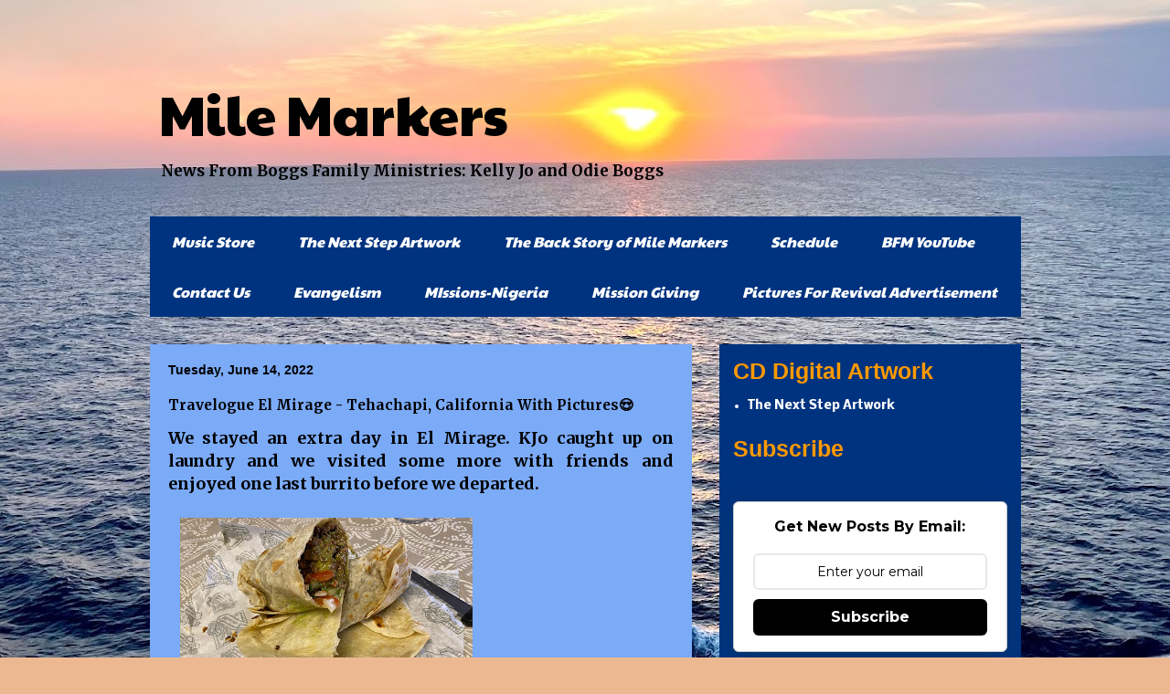

--- FILE ---
content_type: text/html; charset=UTF-8
request_url: http://www.boggsblogs.com/2022/06/travelogue-el-mirage-tehachapi.html
body_size: 23778
content:
<!DOCTYPE html>
<html class='v2' dir='ltr' lang='en'>
<head>
<link href='https://www.blogger.com/static/v1/widgets/335934321-css_bundle_v2.css' rel='stylesheet' type='text/css'/>
<meta content='width=1100' name='viewport'/>
<meta content='text/html; charset=UTF-8' http-equiv='Content-Type'/>
<meta content='blogger' name='generator'/>
<link href='http://www.boggsblogs.com/favicon.ico' rel='icon' type='image/x-icon'/>
<link href='http://www.boggsblogs.com/2022/06/travelogue-el-mirage-tehachapi.html' rel='canonical'/>
<link rel="alternate" type="application/atom+xml" title="Mile Markers - Atom" href="http://www.boggsblogs.com/feeds/posts/default" />
<link rel="alternate" type="application/rss+xml" title="Mile Markers - RSS" href="http://www.boggsblogs.com/feeds/posts/default?alt=rss" />
<link rel="service.post" type="application/atom+xml" title="Mile Markers - Atom" href="https://www.blogger.com/feeds/1698117961645649018/posts/default" />

<link rel="alternate" type="application/atom+xml" title="Mile Markers - Atom" href="http://www.boggsblogs.com/feeds/365269038973231464/comments/default" />
<!--Can't find substitution for tag [blog.ieCssRetrofitLinks]-->
<link href='https://blogger.googleusercontent.com/img/b/R29vZ2xl/AVvXsEhn6mUz_5Ew7TbZ-k1fVS0Ai2II5bRgun7qm6JBJiZren1VmSNfWe44BqxkOqHSo66C0Btv0Wna_ui1kiMQDuVT7pFWDhLR9mZlnXSYjk69Hgw1jLbqsrBEVdge3MGGn5hVdymcVN8ZN3uP0lFb13OROIPLCnz00evvqCBrURDW93COL_cGxExkEtfu/s320/IMG_9969.jpg' rel='image_src'/>
<meta content='http://www.boggsblogs.com/2022/06/travelogue-el-mirage-tehachapi.html' property='og:url'/>
<meta content='Travelogue El Mirage - Tehachapi, California With Pictures😍' property='og:title'/>
<meta content='We stayed an extra day in El Mirage. KJo caught up on laundry and we visited some more with friends and enjoyed one last burrito before we d...' property='og:description'/>
<meta content='https://blogger.googleusercontent.com/img/b/R29vZ2xl/AVvXsEhn6mUz_5Ew7TbZ-k1fVS0Ai2II5bRgun7qm6JBJiZren1VmSNfWe44BqxkOqHSo66C0Btv0Wna_ui1kiMQDuVT7pFWDhLR9mZlnXSYjk69Hgw1jLbqsrBEVdge3MGGn5hVdymcVN8ZN3uP0lFb13OROIPLCnz00evvqCBrURDW93COL_cGxExkEtfu/w1200-h630-p-k-no-nu/IMG_9969.jpg' property='og:image'/>
<title>Mile Markers: Travelogue El Mirage - Tehachapi, California With Pictures😍</title>
<style type='text/css'>@font-face{font-family:'Merriweather';font-style:normal;font-weight:700;font-stretch:100%;font-display:swap;src:url(//fonts.gstatic.com/s/merriweather/v33/u-4D0qyriQwlOrhSvowK_l5UcA6zuSYEqOzpPe3HOZJ5eX1WtLaQwmYiScCmDxhtNOKl8yDrOSAaGV31CPDaYKfFQn0.woff2)format('woff2');unicode-range:U+0460-052F,U+1C80-1C8A,U+20B4,U+2DE0-2DFF,U+A640-A69F,U+FE2E-FE2F;}@font-face{font-family:'Merriweather';font-style:normal;font-weight:700;font-stretch:100%;font-display:swap;src:url(//fonts.gstatic.com/s/merriweather/v33/u-4D0qyriQwlOrhSvowK_l5UcA6zuSYEqOzpPe3HOZJ5eX1WtLaQwmYiScCmDxhtNOKl8yDrOSAaEF31CPDaYKfFQn0.woff2)format('woff2');unicode-range:U+0301,U+0400-045F,U+0490-0491,U+04B0-04B1,U+2116;}@font-face{font-family:'Merriweather';font-style:normal;font-weight:700;font-stretch:100%;font-display:swap;src:url(//fonts.gstatic.com/s/merriweather/v33/u-4D0qyriQwlOrhSvowK_l5UcA6zuSYEqOzpPe3HOZJ5eX1WtLaQwmYiScCmDxhtNOKl8yDrOSAaG131CPDaYKfFQn0.woff2)format('woff2');unicode-range:U+0102-0103,U+0110-0111,U+0128-0129,U+0168-0169,U+01A0-01A1,U+01AF-01B0,U+0300-0301,U+0303-0304,U+0308-0309,U+0323,U+0329,U+1EA0-1EF9,U+20AB;}@font-face{font-family:'Merriweather';font-style:normal;font-weight:700;font-stretch:100%;font-display:swap;src:url(//fonts.gstatic.com/s/merriweather/v33/u-4D0qyriQwlOrhSvowK_l5UcA6zuSYEqOzpPe3HOZJ5eX1WtLaQwmYiScCmDxhtNOKl8yDrOSAaGl31CPDaYKfFQn0.woff2)format('woff2');unicode-range:U+0100-02BA,U+02BD-02C5,U+02C7-02CC,U+02CE-02D7,U+02DD-02FF,U+0304,U+0308,U+0329,U+1D00-1DBF,U+1E00-1E9F,U+1EF2-1EFF,U+2020,U+20A0-20AB,U+20AD-20C0,U+2113,U+2C60-2C7F,U+A720-A7FF;}@font-face{font-family:'Merriweather';font-style:normal;font-weight:700;font-stretch:100%;font-display:swap;src:url(//fonts.gstatic.com/s/merriweather/v33/u-4D0qyriQwlOrhSvowK_l5UcA6zuSYEqOzpPe3HOZJ5eX1WtLaQwmYiScCmDxhtNOKl8yDrOSAaFF31CPDaYKfF.woff2)format('woff2');unicode-range:U+0000-00FF,U+0131,U+0152-0153,U+02BB-02BC,U+02C6,U+02DA,U+02DC,U+0304,U+0308,U+0329,U+2000-206F,U+20AC,U+2122,U+2191,U+2193,U+2212,U+2215,U+FEFF,U+FFFD;}@font-face{font-family:'Nobile';font-style:italic;font-weight:700;font-display:swap;src:url(//fonts.gstatic.com/s/nobile/v19/m8JWjflSeaOVl1iGXJVvdaRGTm6o39ucNvc.woff2)format('woff2');unicode-range:U+0301,U+0400-045F,U+0490-0491,U+04B0-04B1,U+2116;}@font-face{font-family:'Nobile';font-style:italic;font-weight:700;font-display:swap;src:url(//fonts.gstatic.com/s/nobile/v19/m8JWjflSeaOVl1iGXJVvdaRMTm6o39ucNvc.woff2)format('woff2');unicode-range:U+0100-02BA,U+02BD-02C5,U+02C7-02CC,U+02CE-02D7,U+02DD-02FF,U+0304,U+0308,U+0329,U+1D00-1DBF,U+1E00-1E9F,U+1EF2-1EFF,U+2020,U+20A0-20AB,U+20AD-20C0,U+2113,U+2C60-2C7F,U+A720-A7FF;}@font-face{font-family:'Nobile';font-style:italic;font-weight:700;font-display:swap;src:url(//fonts.gstatic.com/s/nobile/v19/m8JWjflSeaOVl1iGXJVvdaRCTm6o39uc.woff2)format('woff2');unicode-range:U+0000-00FF,U+0131,U+0152-0153,U+02BB-02BC,U+02C6,U+02DA,U+02DC,U+0304,U+0308,U+0329,U+2000-206F,U+20AC,U+2122,U+2191,U+2193,U+2212,U+2215,U+FEFF,U+FFFD;}@font-face{font-family:'Nobile';font-style:normal;font-weight:700;font-display:swap;src:url(//fonts.gstatic.com/s/nobile/v19/m8JQjflSeaOVl1iO4ojDc5RARGmK3eud.woff2)format('woff2');unicode-range:U+0301,U+0400-045F,U+0490-0491,U+04B0-04B1,U+2116;}@font-face{font-family:'Nobile';font-style:normal;font-weight:700;font-display:swap;src:url(//fonts.gstatic.com/s/nobile/v19/m8JQjflSeaOVl1iO4ojDeZRARGmK3eud.woff2)format('woff2');unicode-range:U+0100-02BA,U+02BD-02C5,U+02C7-02CC,U+02CE-02D7,U+02DD-02FF,U+0304,U+0308,U+0329,U+1D00-1DBF,U+1E00-1E9F,U+1EF2-1EFF,U+2020,U+20A0-20AB,U+20AD-20C0,U+2113,U+2C60-2C7F,U+A720-A7FF;}@font-face{font-family:'Nobile';font-style:normal;font-weight:700;font-display:swap;src:url(//fonts.gstatic.com/s/nobile/v19/m8JQjflSeaOVl1iO4ojDd5RARGmK3Q.woff2)format('woff2');unicode-range:U+0000-00FF,U+0131,U+0152-0153,U+02BB-02BC,U+02C6,U+02DA,U+02DC,U+0304,U+0308,U+0329,U+2000-206F,U+20AC,U+2122,U+2191,U+2193,U+2212,U+2215,U+FEFF,U+FFFD;}@font-face{font-family:'Paytone One';font-style:normal;font-weight:400;font-display:swap;src:url(//fonts.gstatic.com/s/paytoneone/v25/0nksC9P7MfYHj2oFtYm2ChTigPvfiwq-FQc.woff2)format('woff2');unicode-range:U+0102-0103,U+0110-0111,U+0128-0129,U+0168-0169,U+01A0-01A1,U+01AF-01B0,U+0300-0301,U+0303-0304,U+0308-0309,U+0323,U+0329,U+1EA0-1EF9,U+20AB;}@font-face{font-family:'Paytone One';font-style:normal;font-weight:400;font-display:swap;src:url(//fonts.gstatic.com/s/paytoneone/v25/0nksC9P7MfYHj2oFtYm2ChTjgPvfiwq-FQc.woff2)format('woff2');unicode-range:U+0100-02BA,U+02BD-02C5,U+02C7-02CC,U+02CE-02D7,U+02DD-02FF,U+0304,U+0308,U+0329,U+1D00-1DBF,U+1E00-1E9F,U+1EF2-1EFF,U+2020,U+20A0-20AB,U+20AD-20C0,U+2113,U+2C60-2C7F,U+A720-A7FF;}@font-face{font-family:'Paytone One';font-style:normal;font-weight:400;font-display:swap;src:url(//fonts.gstatic.com/s/paytoneone/v25/0nksC9P7MfYHj2oFtYm2ChTtgPvfiwq-.woff2)format('woff2');unicode-range:U+0000-00FF,U+0131,U+0152-0153,U+02BB-02BC,U+02C6,U+02DA,U+02DC,U+0304,U+0308,U+0329,U+2000-206F,U+20AC,U+2122,U+2191,U+2193,U+2212,U+2215,U+FEFF,U+FFFD;}</style>
<style id='page-skin-1' type='text/css'><!--
/*
-----------------------------------------------
Blogger Template Style
Name:     Travel
Designer: Sookhee Lee
URL:      www.plyfly.net
----------------------------------------------- */
/* Content
----------------------------------------------- */
body {
font: normal bold 13px Merriweather;
color: #000000;
background: #ecb892 url(https://blogger.googleusercontent.com/img/a/AVvXsEgXs13tjGYIv2O-FFn6TW6UaN2UvLfi8tR7MUh4pOYkA4OfXdWk1uqr3bt5G0bbTgtBjC1wtstAtszDPvXHMLPwm-k5Zf4nNXs4xSVVhsUwCoSlcejKAX1gyJR_9jmH4BSqZ0py9o1NKFiAWrNq_rFdsS-4lejIbR1UuWvrmkF_qK3Q_OM2MMJ6-6s02R0=s1600) repeat scroll bottom right;
}
html body .region-inner {
min-width: 0;
max-width: 100%;
width: auto;
}
a:link {
text-decoration:none;
color: #000dff;
}
a:visited {
text-decoration:none;
color: #b87209;
}
a:hover {
text-decoration:underline;
color: #ff9900;
}
.content-outer .content-cap-top {
height: 0;
background: transparent none repeat-x scroll top center;
}
.content-outer {
margin: 0 auto;
padding-top: 0;
}
.content-inner {
background: transparent none repeat-x scroll top center;
background-position: left -0;
background-color: rgba(0,0,0,0);
padding: 30px;
}
.main-inner .date-outer {
margin-bottom: 2em;
}
/* Header
----------------------------------------------- */
.header-inner .Header .titlewrapper,
.header-inner .Header .descriptionwrapper {
padding-left: 10px;
padding-right: 10px;
}
.Header h1 {
font: normal normal 60px Paytone One;
color: #000000;
}
.Header h1 a {
color: #000000;
}
.Header .description {
color: #000000;
font-size: 130%;
}
/* Tabs
----------------------------------------------- */
.tabs-inner {
margin: 1em 0 0;
padding: 0;
}
.tabs-inner .section {
margin: 0;
}
.tabs-inner .widget ul {
padding: 0;
background: #0066ff url(https://resources.blogblog.com/blogblog/data/1kt/travel/bg_black_50.png) repeat scroll top center;
}
.tabs-inner .widget li {
border: none;
}
.tabs-inner .widget li a {
display: inline-block;
padding: 1em 1.5em;
color: #ffffff;
font: italic normal 16px Paytone One;
}
.tabs-inner .widget li.selected a,
.tabs-inner .widget li a:hover {
position: relative;
z-index: 1;
background: rgba(0,0,0,0) url(https://resources.blogblog.com/blogblog/data/1kt/travel/bg_black_50.png) repeat scroll top center;
color: #ffffff;
}
/* Headings
----------------------------------------------- */
h2 {
font: normal bold 25px 'Trebuchet MS',Trebuchet,sans-serif;
color: #ff9900;
}
.main-inner h2.date-header {
font: normal bold 14px 'Trebuchet MS',Trebuchet,sans-serif;
color: #000000;
}
.footer-inner .widget h2,
.sidebar .widget h2 {
padding-bottom: .5em;
}
/* Main
----------------------------------------------- */
.main-inner {
padding: 30px 0;
}
.main-inner .column-center-inner {
padding: 20px 0;
}
.main-inner .column-center-inner .section {
margin: 0 20px;
}
.main-inner .column-right-inner {
margin-left: 30px;
}
.main-inner .fauxcolumn-right-outer .fauxcolumn-inner {
margin-left: 30px;
background: #0066ff url(https://resources.blogblog.com/blogblog/data/1kt/travel/bg_black_50.png) repeat scroll top left;
}
.main-inner .column-left-inner {
margin-right: 30px;
}
.main-inner .fauxcolumn-left-outer .fauxcolumn-inner {
margin-right: 30px;
background: #0066ff url(https://resources.blogblog.com/blogblog/data/1kt/travel/bg_black_50.png) repeat scroll top left;
}
.main-inner .column-left-inner,
.main-inner .column-right-inner {
padding: 15px 0;
}
/* Posts
----------------------------------------------- */
h3.post-title {
margin-top: 20px;
}
h3.post-title a {
font: italic bold 25px Nobile;
color: #000000;
}
h3.post-title a:hover {
text-decoration: underline;
}
.main-inner .column-center-outer {
background: #7BAAF7 none repeat scroll top left;
_background-image: none;
}
.post-body {
line-height: 1.4;
position: relative;
}
.post-header {
margin: 0 0 1em;
line-height: 1.6;
}
.post-footer {
margin: .5em 0;
line-height: 1.6;
}
#blog-pager {
font-size: 140%;
}
#comments {
background: #cccccc none repeat scroll top center;
padding: 15px;
}
#comments .comment-author {
padding-top: 1.5em;
}
#comments h4,
#comments .comment-author a,
#comments .comment-timestamp a {
color: #000000;
}
#comments .comment-author:first-child {
padding-top: 0;
border-top: none;
}
.avatar-image-container {
margin: .2em 0 0;
}
/* Comments
----------------------------------------------- */
#comments a {
color: #000000;
}
.comments .comments-content .icon.blog-author {
background-repeat: no-repeat;
background-image: url([data-uri]);
}
.comments .comments-content .loadmore a {
border-top: 1px solid #000000;
border-bottom: 1px solid #000000;
}
.comments .comment-thread.inline-thread {
background: #7BAAF7;
}
.comments .continue {
border-top: 2px solid #000000;
}
/* Widgets
----------------------------------------------- */
.sidebar .widget {
border-bottom: 2px solid rgba(0,0,0,0);
padding-bottom: 10px;
margin: 10px 0;
}
.sidebar .widget:first-child {
margin-top: 0;
}
.sidebar .widget:last-child {
border-bottom: none;
margin-bottom: 0;
padding-bottom: 0;
}
.footer-inner .widget,
.sidebar .widget {
font: normal bold 13px Nobile;
color: #ffffff;
}
.sidebar .widget a:link {
color: #ffffff;
text-decoration: none;
}
.sidebar .widget a:visited {
color: #9900ff;
}
.sidebar .widget a:hover {
color: #ffffff;
text-decoration: underline;
}
.footer-inner .widget a:link {
color: #000dff;
text-decoration: none;
}
.footer-inner .widget a:visited {
color: #b87209;
}
.footer-inner .widget a:hover {
color: #000dff;
text-decoration: underline;
}
.widget .zippy {
color: #66ff00;
}
.footer-inner {
background: transparent url(https://resources.blogblog.com/blogblog/data/1kt/travel/bg_black_50.png) repeat scroll top center;
}
/* Mobile
----------------------------------------------- */
body.mobile  {
background-size: 100% auto;
}
body.mobile .AdSense {
margin: 0 -10px;
}
.mobile .body-fauxcolumn-outer {
background: transparent none repeat scroll top left;
}
.mobile .footer-inner .widget a:link {
color: #ffffff;
text-decoration: none;
}
.mobile .footer-inner .widget a:visited {
color: #9900ff;
}
.mobile-post-outer a {
color: #000000;
}
.mobile-link-button {
background-color: #000dff;
}
.mobile-link-button a:link, .mobile-link-button a:visited {
color: #BA67C8;
}
.mobile-index-contents {
color: #000000;
}
.mobile .tabs-inner .PageList .widget-content {
background: rgba(0,0,0,0) url(https://resources.blogblog.com/blogblog/data/1kt/travel/bg_black_50.png) repeat scroll top center;
color: #ffffff;
}
.mobile .tabs-inner .PageList .widget-content .pagelist-arrow {
border-left: 1px solid #ffffff;
}

--></style>
<style id='template-skin-1' type='text/css'><!--
body {
min-width: 1013px;
}
.content-outer, .content-fauxcolumn-outer, .region-inner {
min-width: 1013px;
max-width: 1013px;
_width: 1013px;
}
.main-inner .columns {
padding-left: 0px;
padding-right: 360px;
}
.main-inner .fauxcolumn-center-outer {
left: 0px;
right: 360px;
/* IE6 does not respect left and right together */
_width: expression(this.parentNode.offsetWidth -
parseInt("0px") -
parseInt("360px") + 'px');
}
.main-inner .fauxcolumn-left-outer {
width: 0px;
}
.main-inner .fauxcolumn-right-outer {
width: 360px;
}
.main-inner .column-left-outer {
width: 0px;
right: 100%;
margin-left: -0px;
}
.main-inner .column-right-outer {
width: 360px;
margin-right: -360px;
}
#layout {
min-width: 0;
}
#layout .content-outer {
min-width: 0;
width: 800px;
}
#layout .region-inner {
min-width: 0;
width: auto;
}
body#layout div.add_widget {
padding: 8px;
}
body#layout div.add_widget a {
margin-left: 32px;
}
--></style>
<style>
    body {background-image:url(https\:\/\/blogger.googleusercontent.com\/img\/a\/AVvXsEgXs13tjGYIv2O-FFn6TW6UaN2UvLfi8tR7MUh4pOYkA4OfXdWk1uqr3bt5G0bbTgtBjC1wtstAtszDPvXHMLPwm-k5Zf4nNXs4xSVVhsUwCoSlcejKAX1gyJR_9jmH4BSqZ0py9o1NKFiAWrNq_rFdsS-4lejIbR1UuWvrmkF_qK3Q_OM2MMJ6-6s02R0=s1600);}
    
@media (max-width: 200px) { body {background-image:url(https\:\/\/blogger.googleusercontent.com\/img\/a\/AVvXsEgXs13tjGYIv2O-FFn6TW6UaN2UvLfi8tR7MUh4pOYkA4OfXdWk1uqr3bt5G0bbTgtBjC1wtstAtszDPvXHMLPwm-k5Zf4nNXs4xSVVhsUwCoSlcejKAX1gyJR_9jmH4BSqZ0py9o1NKFiAWrNq_rFdsS-4lejIbR1UuWvrmkF_qK3Q_OM2MMJ6-6s02R0=w200);}}
@media (max-width: 400px) and (min-width: 201px) { body {background-image:url(https\:\/\/blogger.googleusercontent.com\/img\/a\/AVvXsEgXs13tjGYIv2O-FFn6TW6UaN2UvLfi8tR7MUh4pOYkA4OfXdWk1uqr3bt5G0bbTgtBjC1wtstAtszDPvXHMLPwm-k5Zf4nNXs4xSVVhsUwCoSlcejKAX1gyJR_9jmH4BSqZ0py9o1NKFiAWrNq_rFdsS-4lejIbR1UuWvrmkF_qK3Q_OM2MMJ6-6s02R0=w400);}}
@media (max-width: 800px) and (min-width: 401px) { body {background-image:url(https\:\/\/blogger.googleusercontent.com\/img\/a\/AVvXsEgXs13tjGYIv2O-FFn6TW6UaN2UvLfi8tR7MUh4pOYkA4OfXdWk1uqr3bt5G0bbTgtBjC1wtstAtszDPvXHMLPwm-k5Zf4nNXs4xSVVhsUwCoSlcejKAX1gyJR_9jmH4BSqZ0py9o1NKFiAWrNq_rFdsS-4lejIbR1UuWvrmkF_qK3Q_OM2MMJ6-6s02R0=w800);}}
@media (max-width: 1200px) and (min-width: 801px) { body {background-image:url(https\:\/\/blogger.googleusercontent.com\/img\/a\/AVvXsEgXs13tjGYIv2O-FFn6TW6UaN2UvLfi8tR7MUh4pOYkA4OfXdWk1uqr3bt5G0bbTgtBjC1wtstAtszDPvXHMLPwm-k5Zf4nNXs4xSVVhsUwCoSlcejKAX1gyJR_9jmH4BSqZ0py9o1NKFiAWrNq_rFdsS-4lejIbR1UuWvrmkF_qK3Q_OM2MMJ6-6s02R0=w1200);}}
/* Last tag covers anything over one higher than the previous max-size cap. */
@media (min-width: 1201px) { body {background-image:url(https\:\/\/blogger.googleusercontent.com\/img\/a\/AVvXsEgXs13tjGYIv2O-FFn6TW6UaN2UvLfi8tR7MUh4pOYkA4OfXdWk1uqr3bt5G0bbTgtBjC1wtstAtszDPvXHMLPwm-k5Zf4nNXs4xSVVhsUwCoSlcejKAX1gyJR_9jmH4BSqZ0py9o1NKFiAWrNq_rFdsS-4lejIbR1UuWvrmkF_qK3Q_OM2MMJ6-6s02R0=w1600);}}
  </style>
<script type='text/javascript'>
        (function(i,s,o,g,r,a,m){i['GoogleAnalyticsObject']=r;i[r]=i[r]||function(){
        (i[r].q=i[r].q||[]).push(arguments)},i[r].l=1*new Date();a=s.createElement(o),
        m=s.getElementsByTagName(o)[0];a.async=1;a.src=g;m.parentNode.insertBefore(a,m)
        })(window,document,'script','https://www.google-analytics.com/analytics.js','ga');
        ga('create', 'UA-111943504-1', 'auto', 'blogger');
        ga('blogger.send', 'pageview');
      </script>
<link href='https://www.blogger.com/dyn-css/authorization.css?targetBlogID=1698117961645649018&amp;zx=d86ed533-729c-4296-b5a7-1bc6aca14dc6' media='none' onload='if(media!=&#39;all&#39;)media=&#39;all&#39;' rel='stylesheet'/><noscript><link href='https://www.blogger.com/dyn-css/authorization.css?targetBlogID=1698117961645649018&amp;zx=d86ed533-729c-4296-b5a7-1bc6aca14dc6' rel='stylesheet'/></noscript>
<meta name='google-adsense-platform-account' content='ca-host-pub-1556223355139109'/>
<meta name='google-adsense-platform-domain' content='blogspot.com'/>

<!-- data-ad-client=ca-pub-4122778279004914 -->

<link rel="stylesheet" href="https://fonts.googleapis.com/css2?display=swap&family=Playfair+Display&family=Fira+Sans&family=Bebas+Neue&family=Merriweather&family=PT+Serif&family=Oswald&family=Noto+Sans&family=Raleway&family=Nunito+Sans&family=Rubik&family=Quicksand"></head>
<body class='loading variant-beach'>
<div class='navbar no-items section' id='navbar' name='Navbar'>
</div>
<div class='body-fauxcolumns'>
<div class='fauxcolumn-outer body-fauxcolumn-outer'>
<div class='cap-top'>
<div class='cap-left'></div>
<div class='cap-right'></div>
</div>
<div class='fauxborder-left'>
<div class='fauxborder-right'></div>
<div class='fauxcolumn-inner'>
</div>
</div>
<div class='cap-bottom'>
<div class='cap-left'></div>
<div class='cap-right'></div>
</div>
</div>
</div>
<div class='content'>
<div class='content-fauxcolumns'>
<div class='fauxcolumn-outer content-fauxcolumn-outer'>
<div class='cap-top'>
<div class='cap-left'></div>
<div class='cap-right'></div>
</div>
<div class='fauxborder-left'>
<div class='fauxborder-right'></div>
<div class='fauxcolumn-inner'>
</div>
</div>
<div class='cap-bottom'>
<div class='cap-left'></div>
<div class='cap-right'></div>
</div>
</div>
</div>
<div class='content-outer'>
<div class='content-cap-top cap-top'>
<div class='cap-left'></div>
<div class='cap-right'></div>
</div>
<div class='fauxborder-left content-fauxborder-left'>
<div class='fauxborder-right content-fauxborder-right'></div>
<div class='content-inner'>
<header>
<div class='header-outer'>
<div class='header-cap-top cap-top'>
<div class='cap-left'></div>
<div class='cap-right'></div>
</div>
<div class='fauxborder-left header-fauxborder-left'>
<div class='fauxborder-right header-fauxborder-right'></div>
<div class='region-inner header-inner'>
<div class='header section' id='header' name='Header'><div class='widget Header' data-version='1' id='Header1'>
<div id='header-inner'>
<div class='titlewrapper'>
<h1 class='title'>
<a href='http://www.boggsblogs.com/'>
Mile Markers
</a>
</h1>
</div>
<div class='descriptionwrapper'>
<p class='description'><span>News From Boggs Family Ministries: Kelly Jo and Odie Boggs</span></p>
</div>
</div>
</div></div>
</div>
</div>
<div class='header-cap-bottom cap-bottom'>
<div class='cap-left'></div>
<div class='cap-right'></div>
</div>
</div>
</header>
<div class='tabs-outer'>
<div class='tabs-cap-top cap-top'>
<div class='cap-left'></div>
<div class='cap-right'></div>
</div>
<div class='fauxborder-left tabs-fauxborder-left'>
<div class='fauxborder-right tabs-fauxborder-right'></div>
<div class='region-inner tabs-inner'>
<div class='tabs section' id='crosscol' name='Cross-Column'><div class='widget PageList' data-version='1' id='PageList1'>
<h2>Pages</h2>
<div class='widget-content'>
<ul>
<li>
<a href='http://www.boggsblogs.com/p/music-store.html'>Music Store</a>
</li>
<li>
<a href='http://www.boggsblogs.com/p/the-next-step-artwork.html'>The Next Step Artwork</a>
</li>
<li>
<a href='http://www.boggsblogs.com/p/salvation.html'>The Back Story of Mile Markers</a>
</li>
<li>
<a href='http://www.boggsblogs.com/p/schedule.html'>Schedule</a>
</li>
<li>
<a href='https://www.youtube.com/c/boggsfamilyministries'>BFM YouTube</a>
</li>
<li>
<a href='http://www.boggsblogs.com/p/contact-us.html'>Contact Us</a>
</li>
<li>
<a href='http://www.boggsblogs.com/p/when-i-posted-yesterday-i-wrote.html'>Evangelism</a>
</li>
<li>
<a href='http://www.boggsblogs.com/p/missions-nigeria.html'>MIssions-Nigeria</a>
</li>
<li>
<a href='http://www.boggsblogs.com/p/donate.html'>Mission Giving</a>
</li>
<li>
<a href='http://www.boggsblogs.com/p/pictures-for.html'>Pictures For Revival Advertisement</a>
</li>
</ul>
<div class='clear'></div>
</div>
</div></div>
<div class='tabs no-items section' id='crosscol-overflow' name='Cross-Column 2'></div>
</div>
</div>
<div class='tabs-cap-bottom cap-bottom'>
<div class='cap-left'></div>
<div class='cap-right'></div>
</div>
</div>
<div class='main-outer'>
<div class='main-cap-top cap-top'>
<div class='cap-left'></div>
<div class='cap-right'></div>
</div>
<div class='fauxborder-left main-fauxborder-left'>
<div class='fauxborder-right main-fauxborder-right'></div>
<div class='region-inner main-inner'>
<div class='columns fauxcolumns'>
<div class='fauxcolumn-outer fauxcolumn-center-outer'>
<div class='cap-top'>
<div class='cap-left'></div>
<div class='cap-right'></div>
</div>
<div class='fauxborder-left'>
<div class='fauxborder-right'></div>
<div class='fauxcolumn-inner'>
</div>
</div>
<div class='cap-bottom'>
<div class='cap-left'></div>
<div class='cap-right'></div>
</div>
</div>
<div class='fauxcolumn-outer fauxcolumn-left-outer'>
<div class='cap-top'>
<div class='cap-left'></div>
<div class='cap-right'></div>
</div>
<div class='fauxborder-left'>
<div class='fauxborder-right'></div>
<div class='fauxcolumn-inner'>
</div>
</div>
<div class='cap-bottom'>
<div class='cap-left'></div>
<div class='cap-right'></div>
</div>
</div>
<div class='fauxcolumn-outer fauxcolumn-right-outer'>
<div class='cap-top'>
<div class='cap-left'></div>
<div class='cap-right'></div>
</div>
<div class='fauxborder-left'>
<div class='fauxborder-right'></div>
<div class='fauxcolumn-inner'>
</div>
</div>
<div class='cap-bottom'>
<div class='cap-left'></div>
<div class='cap-right'></div>
</div>
</div>
<!-- corrects IE6 width calculation -->
<div class='columns-inner'>
<div class='column-center-outer'>
<div class='column-center-inner'>
<div class='main section' id='main' name='Main'><div class='widget Blog' data-version='1' id='Blog1'>
<div class='blog-posts hfeed'>

          <div class="date-outer">
        
<h2 class='date-header'><span>Tuesday, June 14, 2022</span></h2>

          <div class="date-posts">
        
<div class='post-outer'>
<div class='post hentry uncustomized-post-template' itemprop='blogPost' itemscope='itemscope' itemtype='http://schema.org/BlogPosting'>
<meta content='https://blogger.googleusercontent.com/img/b/R29vZ2xl/AVvXsEhn6mUz_5Ew7TbZ-k1fVS0Ai2II5bRgun7qm6JBJiZren1VmSNfWe44BqxkOqHSo66C0Btv0Wna_ui1kiMQDuVT7pFWDhLR9mZlnXSYjk69Hgw1jLbqsrBEVdge3MGGn5hVdymcVN8ZN3uP0lFb13OROIPLCnz00evvqCBrURDW93COL_cGxExkEtfu/s320/IMG_9969.jpg' itemprop='image_url'/>
<meta content='1698117961645649018' itemprop='blogId'/>
<meta content='365269038973231464' itemprop='postId'/>
<a name='365269038973231464'></a>
<h3 class='post-title entry-title' itemprop='name'>
Travelogue El Mirage - Tehachapi, California With Pictures😍
</h3>
<div class='post-header'>
<div class='post-header-line-1'></div>
</div>
<div class='post-body entry-content' id='post-body-365269038973231464' itemprop='description articleBody'>
<p></p><div class="separator" style="clear: both; text-align: justify;"><span style="font-size: large;">We stayed an extra day in El Mirage. KJo caught up on laundry and we visited some more with friends and enjoyed one last burrito before we departed.</span></div><div class="separator" style="clear: both; text-align: justify;"><span style="font-size: large;"><br /></span></div><div class="separator" style="clear: both; text-align: justify;"><div class="separator" style="clear: both; text-align: justify;"><a href="https://blogger.googleusercontent.com/img/b/R29vZ2xl/AVvXsEhn6mUz_5Ew7TbZ-k1fVS0Ai2II5bRgun7qm6JBJiZren1VmSNfWe44BqxkOqHSo66C0Btv0Wna_ui1kiMQDuVT7pFWDhLR9mZlnXSYjk69Hgw1jLbqsrBEVdge3MGGn5hVdymcVN8ZN3uP0lFb13OROIPLCnz00evvqCBrURDW93COL_cGxExkEtfu/s2016/IMG_9969.jpg" imageanchor="1" style="margin-left: 1em; margin-right: 1em;"><img border="0" data-original-height="1512" data-original-width="2016" height="240" src="https://blogger.googleusercontent.com/img/b/R29vZ2xl/AVvXsEhn6mUz_5Ew7TbZ-k1fVS0Ai2II5bRgun7qm6JBJiZren1VmSNfWe44BqxkOqHSo66C0Btv0Wna_ui1kiMQDuVT7pFWDhLR9mZlnXSYjk69Hgw1jLbqsrBEVdge3MGGn5hVdymcVN8ZN3uP0lFb13OROIPLCnz00evvqCBrURDW93COL_cGxExkEtfu/s320/IMG_9969.jpg" width="320" /></a></div><br /><div class="separator" style="clear: both; text-align: justify;"><a href="https://blogger.googleusercontent.com/img/b/R29vZ2xl/AVvXsEitHyJl_OtzkqSYF2kh_Dq-dNB3ZLoJBwigGW36j_Q4S8of7h6RDipQGL4TMM3ZwgHOwPqfGk5IUXR2vfPNI8erTurqhewxfCxpTAp6Dr_bKbmxF8WtcqBvC3bo1IraSSlEJIrb8HMKp1FECd4zPE380j2V4H45JLljnXkRPiPjb1NbcLaTFoWxStUP/s2016/IMG_9972.jpg" imageanchor="1" style="margin-left: 1em; margin-right: 1em;"><img border="0" data-original-height="1512" data-original-width="2016" height="240" src="https://blogger.googleusercontent.com/img/b/R29vZ2xl/AVvXsEitHyJl_OtzkqSYF2kh_Dq-dNB3ZLoJBwigGW36j_Q4S8of7h6RDipQGL4TMM3ZwgHOwPqfGk5IUXR2vfPNI8erTurqhewxfCxpTAp6Dr_bKbmxF8WtcqBvC3bo1IraSSlEJIrb8HMKp1FECd4zPE380j2V4H45JLljnXkRPiPjb1NbcLaTFoWxStUP/s320/IMG_9972.jpg" width="320" /></a></div><div class="separator" style="clear: both; text-align: justify;"><br /></div></div><div class="separator" style="clear: both; text-align: justify;"><span style="font-size: large;">On departure day, KJo and I were both up about 4:00 AM to begin preparing to leave. The day was going to be well over 100 degrees for much of our route so we wanted to beat the heat.</span></div><div class="separator" style="clear: both; text-align: justify;"><span style="font-size: large;"><br /></span></div><div class="separator" style="clear: both; text-align: justify;"><span style="font-size: large;">El Mirage forecast that week.</span></div><div class="separator" style="clear: both; text-align: justify;"><span style="font-size: large;"><br /></span></div><div class="separator" style="clear: both; text-align: justify;"><span style="font-size: large;"><a href="https://blogger.googleusercontent.com/img/b/R29vZ2xl/AVvXsEgQqUO6gzwhUiENvX-aTEAwie2aeOOEUxHR_PJy41dAz-uwEzB47D58aWJ6MbIygYWwZ_UymynDVWQSc59bOT4t352BOGL_eitWaRPW_UzGXYxFCUH2J0aYq0ZY1-7b8An2PfpSfw6fjcn0P4SMySHotceRLKzrv7ZfJtbhHBKwJsuLdEABqBCkkgOu/s1344/IMG_9973.PNG" imageanchor="1" style="font-size: medium; margin-left: 1em; margin-right: 1em;"><img border="0" data-original-height="1344" data-original-width="621" height="400" src="https://blogger.googleusercontent.com/img/b/R29vZ2xl/AVvXsEgQqUO6gzwhUiENvX-aTEAwie2aeOOEUxHR_PJy41dAz-uwEzB47D58aWJ6MbIygYWwZ_UymynDVWQSc59bOT4t352BOGL_eitWaRPW_UzGXYxFCUH2J0aYq0ZY1-7b8An2PfpSfw6fjcn0P4SMySHotceRLKzrv7ZfJtbhHBKwJsuLdEABqBCkkgOu/w185-h400/IMG_9973.PNG" width="185" /></a></span></div><div class="separator" style="clear: both; text-align: justify;"><br /></div><div class="separator" style="clear: both; text-align: justify;"><a href="https://blogger.googleusercontent.com/img/b/R29vZ2xl/AVvXsEhcvNe0jSmUxzHghbcahHMH6bqCFlIywdfPbSNTm-nTy6nqm365uzCj8YZYSKkyxaXiWDal8UqPZMktwUkRp5zC3DbIgiO5O7UGLWSYB2LqeJqQA4OC6LuK0YTYzSsAwMIyqpagAatjCRPgCeCT74XPXkG5YoEK9EMgQ79FwVSdn90IWECpZCvCvYX0/s2016/IMG_9974.jpg" style="margin-left: 1em; margin-right: 1em;"><img border="0" data-original-height="1512" data-original-width="2016" height="240" src="https://blogger.googleusercontent.com/img/b/R29vZ2xl/AVvXsEhcvNe0jSmUxzHghbcahHMH6bqCFlIywdfPbSNTm-nTy6nqm365uzCj8YZYSKkyxaXiWDal8UqPZMktwUkRp5zC3DbIgiO5O7UGLWSYB2LqeJqQA4OC6LuK0YTYzSsAwMIyqpagAatjCRPgCeCT74XPXkG5YoEK9EMgQ79FwVSdn90IWECpZCvCvYX0/s320/IMG_9974.jpg" width="320" /></a></div><div style="text-align: justify;"><br /></div><div class="separator" style="clear: both; text-align: justify;"><a href="https://blogger.googleusercontent.com/img/b/R29vZ2xl/AVvXsEgOjra3fS5ufMPdY8IqiWOmqML1v4ifkPvMvXJYS4JhoV4U9QFAWQHdPywtBF_Bk6n8IbMZLjHMcFKPuv80OelxZ3LXvrZjUyaFFIFZwCvG9vt0ARVgpKLMHzkDUncmys4qrEaEb6hEoBpjPUlaOaZz3I0TmXKNK5-DPtOBKBnYZaoGp2euqDC5cUVW/s2016/IMG_9975.jpg" style="margin-left: 1em; margin-right: 1em;"><img border="0" data-original-height="1512" data-original-width="2016" height="240" src="https://blogger.googleusercontent.com/img/b/R29vZ2xl/AVvXsEgOjra3fS5ufMPdY8IqiWOmqML1v4ifkPvMvXJYS4JhoV4U9QFAWQHdPywtBF_Bk6n8IbMZLjHMcFKPuv80OelxZ3LXvrZjUyaFFIFZwCvG9vt0ARVgpKLMHzkDUncmys4qrEaEb6hEoBpjPUlaOaZz3I0TmXKNK5-DPtOBKBnYZaoGp2euqDC5cUVW/s320/IMG_9975.jpg" width="320" /></a></div><div style="text-align: justify;"><br /></div><div style="text-align: justify;"><span style="font-size: large;">At 5:15 the Jeep was hooked up and ready to roll.</span></div><div style="text-align: justify;"><br /></div><div class="separator" style="clear: both; text-align: justify;"><a href="https://blogger.googleusercontent.com/img/b/R29vZ2xl/AVvXsEi-UnbxdlzS2QwBI-ezdQJXYPOFo2EpgumZfnDh50qKfdExIE29BfWTyec-TCrcZ8_q347qGMOG_WHzqh-edNQhG-Cd0wWg2U-R158Fo95G_7cieO-EJrfz1A9MMp2dpLfRieWTuRSlk-ad9_VJs3lUAq_uIwe8AOJYyKooiUIHqu4IHzQhgdF_mpqC/s2016/IMG_9976.jpg" style="margin-left: 1em; margin-right: 1em;"><img border="0" data-original-height="1512" data-original-width="2016" height="240" src="https://blogger.googleusercontent.com/img/b/R29vZ2xl/AVvXsEi-UnbxdlzS2QwBI-ezdQJXYPOFo2EpgumZfnDh50qKfdExIE29BfWTyec-TCrcZ8_q347qGMOG_WHzqh-edNQhG-Cd0wWg2U-R158Fo95G_7cieO-EJrfz1A9MMp2dpLfRieWTuRSlk-ad9_VJs3lUAq_uIwe8AOJYyKooiUIHqu4IHzQhgdF_mpqC/s320/IMG_9976.jpg" width="320" /></a></div><div class="separator" style="clear: both; text-align: justify;"><br /></div><div class="separator" style="clear: both; text-align: justify;"><span style="font-size: large;">We stayed on I-10 until I-215 near San Bernadino, California to Hwy 395 North. At Boron, we turned west on Hwy 58 toward the Tehachapi Mountains. We love this mountain pass and we have loved it for years.</span></div><div class="separator" style="clear: both; text-align: justify;"><span style="font-size: large;"><br /></span></div><div class="separator" style="clear: both; text-align: justify;"><span style="font-size: large;">By the time we turned north into the higher elevations, it was approaching 90 degrees, but we had turned off toward Tehachapi way before the hottest part of the day. It was 105 in Phoenix that day and along some of I-10, but it was 78 in Tehachapi! Yay! I love it when a plan comes together.</span></div><div class="separator" style="clear: both; text-align: justify;"><span style="font-size: large;"><br /></span></div><div class="separator" style="clear: both; text-align: justify;"><span style="font-size: large;"><a href="https://blogger.googleusercontent.com/img/b/R29vZ2xl/AVvXsEiynjY47k5oUrp61ZcE8zPzkZOs2wBDFfZehiMJYAYvLHZkaQc58TjCfrUqOcW2PCUXaivjRJteW6jXVWSI-M82WOznvadJ9NEkX05t8HwP0cSmACdMSfw-ZRU6ElN8UFbvpo6JStIf-lzrcDCl5wzDQo34VhcBXeQ8xYKNhuCx3XHq6S4idC8w5fFN/s2016/IMG_9981.jpg" style="font-size: medium; margin-left: 1em; margin-right: 1em;"><img border="0" data-original-height="1512" data-original-width="2016" height="240" src="https://blogger.googleusercontent.com/img/b/R29vZ2xl/AVvXsEiynjY47k5oUrp61ZcE8zPzkZOs2wBDFfZehiMJYAYvLHZkaQc58TjCfrUqOcW2PCUXaivjRJteW6jXVWSI-M82WOznvadJ9NEkX05t8HwP0cSmACdMSfw-ZRU6ElN8UFbvpo6JStIf-lzrcDCl5wzDQo34VhcBXeQ8xYKNhuCx3XHq6S4idC8w5fFN/s320/IMG_9981.jpg" width="320" /></a></span></div><div class="separator" style="clear: both; text-align: justify;"><br /></div><div class="separator" style="clear: both; text-align: justify;"><span style="font-size: large;"><a href="https://blogger.googleusercontent.com/img/b/R29vZ2xl/AVvXsEj0uA9P_pVYBYnijfFAIXuqEkj-0rQ1Br80U-zv5Nv_zlZCfL5iPuen9fCjn9zkwGy6F4XBcsD4MEWcA6jx_1I2w7eG6FePJk6xV5I93H9vy3LKNnXsNz5l7uoGTbs9pxS2UzFQ-lac4wp_zpEwAWXF0QciZWdorOUKZmgxYvk_RcM4WrewGbDL6YBw/s2016/IMG_9980.jpg" style="font-size: medium; margin-left: 1em; margin-right: 1em;"><img border="0" data-original-height="1512" data-original-width="2016" height="240" src="https://blogger.googleusercontent.com/img/b/R29vZ2xl/AVvXsEj0uA9P_pVYBYnijfFAIXuqEkj-0rQ1Br80U-zv5Nv_zlZCfL5iPuen9fCjn9zkwGy6F4XBcsD4MEWcA6jx_1I2w7eG6FePJk6xV5I93H9vy3LKNnXsNz5l7uoGTbs9pxS2UzFQ-lac4wp_zpEwAWXF0QciZWdorOUKZmgxYvk_RcM4WrewGbDL6YBw/s320/IMG_9980.jpg" width="320" /></a></span></div><div class="separator" style="clear: both; text-align: justify;"><div class="separator" style="clear: both; text-align: justify;"><br /></div><div class="separator" style="clear: both; text-align: justify;"><a href="https://blogger.googleusercontent.com/img/b/R29vZ2xl/AVvXsEgzhwEbSOMPhb0Mmy1RMRYVGVB61q-GDxb23syLmmq8KukYaYeZq2gAQg5QOVl3bGwqkTIlD_1CxNoNzFc99v-AcKRFp0idOOr-BU1zItr-8poUxVeWGVHD4gZ71GaM0UUsVtgJaHaVSzjq2j9UUIZ2857IqjIY6KXZyKFSEcw2wYwhgjyp8mjVrL9v/s2016/IMG_0028.jpg" style="margin-left: 1em; margin-right: 1em;"><img border="0" data-original-height="1512" data-original-width="2016" height="240" src="https://blogger.googleusercontent.com/img/b/R29vZ2xl/AVvXsEgzhwEbSOMPhb0Mmy1RMRYVGVB61q-GDxb23syLmmq8KukYaYeZq2gAQg5QOVl3bGwqkTIlD_1CxNoNzFc99v-AcKRFp0idOOr-BU1zItr-8poUxVeWGVHD4gZ71GaM0UUsVtgJaHaVSzjq2j9UUIZ2857IqjIY6KXZyKFSEcw2wYwhgjyp8mjVrL9v/s320/IMG_0028.jpg" width="320" /></a></div><div class="separator" style="clear: both; text-align: justify;"><br /></div><div class="separator" style="clear: both; text-align: justify;"><span style="font-size: large;">We settled in after 440 miles, eight hours of driving, plus a long fuel stop and bathroom breaks.</span></div><div class="separator" style="clear: both; text-align: justify;"><br /></div><div class="separator" style="clear: both; text-align: justify;"><a href="https://blogger.googleusercontent.com/img/b/R29vZ2xl/AVvXsEjKJgRVl4CiIK-WB6G1BODK71owXTRuGnK5MGMSXgLfBcbKtisZbqhk-y40D8swqQX3awedyYSvWiBF4aWHjfHoDyykUjicqDnc39GY9eF9PhYU3u4pIxfyKGYx1X2MLBkZVrQ_--jVs891LjlLtYqm_BZlPCNhkCsJ9-bCA_1V09NKmSGZZU8H2AeD/s2016/IMG_9982.jpg" style="margin-left: 1em; margin-right: 1em;"><img border="0" data-original-height="1512" data-original-width="2016" height="240" src="https://blogger.googleusercontent.com/img/b/R29vZ2xl/AVvXsEjKJgRVl4CiIK-WB6G1BODK71owXTRuGnK5MGMSXgLfBcbKtisZbqhk-y40D8swqQX3awedyYSvWiBF4aWHjfHoDyykUjicqDnc39GY9eF9PhYU3u4pIxfyKGYx1X2MLBkZVrQ_--jVs891LjlLtYqm_BZlPCNhkCsJ9-bCA_1V09NKmSGZZU8H2AeD/s320/IMG_9982.jpg" width="320" /></a></div><div class="separator" style="clear: both; text-align: justify;"><br /></div><div class="separator" style="clear: both; text-align: justify;"><a href="https://blogger.googleusercontent.com/img/b/R29vZ2xl/AVvXsEiOXozUSvEwVfSW69RCa63RzktA3SQcujEJ7CXmjWacjqppTGI6Gabhp3Eax4RWze0lX_n7oGgsCoPhDrn0fuZwKgjPddYKsTwBnG5ixLQdxUgXnwSetkxWcRHBzto5G2u4hWyGAbggvAeOJflOM7P7wiLygBt4k5cqgfusg-jXInddFEvSIAfxzyaQ/s2016/IMG_0005.jpg" style="margin-left: 1em; margin-right: 1em;"><img border="0" data-original-height="1512" data-original-width="2016" height="240" src="https://blogger.googleusercontent.com/img/b/R29vZ2xl/AVvXsEiOXozUSvEwVfSW69RCa63RzktA3SQcujEJ7CXmjWacjqppTGI6Gabhp3Eax4RWze0lX_n7oGgsCoPhDrn0fuZwKgjPddYKsTwBnG5ixLQdxUgXnwSetkxWcRHBzto5G2u4hWyGAbggvAeOJflOM7P7wiLygBt4k5cqgfusg-jXInddFEvSIAfxzyaQ/s320/IMG_0005.jpg" width="320" /></a></div><div class="separator" style="clear: both; text-align: justify;"><br /></div><div class="separator" style="clear: both; text-align: justify;"><span style="font-size: large;">Tehachapi deserves its own post, but I do have a few pictures to share with you. The first two pictures are in a nearby town named Arvin.</span></div><br /><div class="separator" style="clear: both; text-align: justify;"><a href="https://blogger.googleusercontent.com/img/b/R29vZ2xl/AVvXsEi7Ohf-1grB7oOtbQgjwrYyoH515_68axCBIwARklERqVaCnRB-jyvtyixGW9j5WNUwJbSU4ch-_xkh4HI415eAFcUD6-du-mljWCGisdTfIJSDMuq0xYqzvT9mT2An_3ysEEj9SOjPMdPzD0lb8-F6jRcxXlGDOP3nUoEjD6u_MowKczKmfqNW6ZVS/s2016/IMG_0031.jpg" style="margin-left: 1em; margin-right: 1em;"><img border="0" data-original-height="2016" data-original-width="1512" height="320" src="https://blogger.googleusercontent.com/img/b/R29vZ2xl/AVvXsEi7Ohf-1grB7oOtbQgjwrYyoH515_68axCBIwARklERqVaCnRB-jyvtyixGW9j5WNUwJbSU4ch-_xkh4HI415eAFcUD6-du-mljWCGisdTfIJSDMuq0xYqzvT9mT2An_3ysEEj9SOjPMdPzD0lb8-F6jRcxXlGDOP3nUoEjD6u_MowKczKmfqNW6ZVS/s320/IMG_0031.jpg" width="240" /></a></div><br /><div class="separator" style="clear: both; text-align: justify;"><a href="https://blogger.googleusercontent.com/img/b/R29vZ2xl/AVvXsEj8q6c12D9x3Fvuzr-WrlosCT2HwxJ5-PhboOM81EPV07gjRKR4wVagU0cAIj454hoID9jUPYL1xRxpXUaYobrZmrvv5dSi1WEA6eEB_B82CBNhrQd4L25_K5BsmEHJBqwBmdMGjbIPUg-a0hxirWg8_CzME56cNF65hd1S2y-iQOqmmQUjkZnmfsce/s2016/IMG_0032.jpg" style="margin-left: 1em; margin-right: 1em;"><img border="0" data-original-height="1512" data-original-width="2016" height="240" src="https://blogger.googleusercontent.com/img/b/R29vZ2xl/AVvXsEj8q6c12D9x3Fvuzr-WrlosCT2HwxJ5-PhboOM81EPV07gjRKR4wVagU0cAIj454hoID9jUPYL1xRxpXUaYobrZmrvv5dSi1WEA6eEB_B82CBNhrQd4L25_K5BsmEHJBqwBmdMGjbIPUg-a0hxirWg8_CzME56cNF65hd1S2y-iQOqmmQUjkZnmfsce/s320/IMG_0032.jpg" width="320" /></a></div><div class="separator" style="clear: both; text-align: justify;"><br /></div><div class="separator" style="clear: both; text-align: justify;"><a href="https://blogger.googleusercontent.com/img/b/R29vZ2xl/AVvXsEiADeG_L0kPmDqtwwIhYLvxyqCOZab2n4MW9Gb1LiHj08JAR-4DKU6zhrv4ww_fVu58aKMfGyyMmLnzDaGqCRFyb6EEJQKmDTkMIfbxEwXdp_IVzVhHxEyo-lbNG6Tj3pT3uko01_WUbCTwtPFZxPWTrxJL28fv02DKV1roIOOwQbGQjSUnHE3Ohrm6/s2016/IMG_9995.jpg" style="margin-left: 1em; margin-right: 1em;"><img border="0" data-original-height="1512" data-original-width="2016" height="240" src="https://blogger.googleusercontent.com/img/b/R29vZ2xl/AVvXsEiADeG_L0kPmDqtwwIhYLvxyqCOZab2n4MW9Gb1LiHj08JAR-4DKU6zhrv4ww_fVu58aKMfGyyMmLnzDaGqCRFyb6EEJQKmDTkMIfbxEwXdp_IVzVhHxEyo-lbNG6Tj3pT3uko01_WUbCTwtPFZxPWTrxJL28fv02DKV1roIOOwQbGQjSUnHE3Ohrm6/s320/IMG_9995.jpg" width="320" /></a></div><br /><div class="separator" style="clear: both; text-align: justify;"><a href="https://blogger.googleusercontent.com/img/b/R29vZ2xl/AVvXsEhrko3lGWc_JEo89lEVts0DWoUpnqluTWuiojg1q8csrOn56Yr9yO2pwwRBwo2xiyO8fsMt6O-Ns9bK766kGLWIMtM-PreZdulGXqJAQLbf-_DEGPEB-MA6yhKR6iUIrLgxtgF8I9gy71aGfw9OVfzt321Zud3jcYJf9ISUScSvl7G5nPhUP_KtVRld/s2016/IMG_9996.jpg" style="margin-left: 1em; margin-right: 1em;"><img border="0" data-original-height="1512" data-original-width="2016" height="240" src="https://blogger.googleusercontent.com/img/b/R29vZ2xl/AVvXsEhrko3lGWc_JEo89lEVts0DWoUpnqluTWuiojg1q8csrOn56Yr9yO2pwwRBwo2xiyO8fsMt6O-Ns9bK766kGLWIMtM-PreZdulGXqJAQLbf-_DEGPEB-MA6yhKR6iUIrLgxtgF8I9gy71aGfw9OVfzt321Zud3jcYJf9ISUScSvl7G5nPhUP_KtVRld/s320/IMG_9996.jpg" width="320" /></a></div><br /><div class="separator" style="clear: both; text-align: justify;"><a href="https://blogger.googleusercontent.com/img/b/R29vZ2xl/AVvXsEiQhZ7H3H_f7lSkKl8QeKmQ2GsE5b7cjH76kiH_D8uW06_FjAoQ0cLJCHXoAl_Pyl_ptj19uh8MDcXJw2bEAgWox-4pN0X40_sIlw22a1-07UmIFc8Mefb6QK_3KuI9MaJ1AxPLsEGLPvqSocK1dNt9mkwtE7sNoItbS_AsWLVLolWXECbhgAMkAGF6/s2016/IMG_9997.jpg" style="margin-left: 1em; margin-right: 1em;"><img border="0" data-original-height="1512" data-original-width="2016" height="240" src="https://blogger.googleusercontent.com/img/b/R29vZ2xl/AVvXsEiQhZ7H3H_f7lSkKl8QeKmQ2GsE5b7cjH76kiH_D8uW06_FjAoQ0cLJCHXoAl_Pyl_ptj19uh8MDcXJw2bEAgWox-4pN0X40_sIlw22a1-07UmIFc8Mefb6QK_3KuI9MaJ1AxPLsEGLPvqSocK1dNt9mkwtE7sNoItbS_AsWLVLolWXECbhgAMkAGF6/s320/IMG_9997.jpg" width="320" /></a></div></div><div class="separator" style="clear: both; text-align: justify;"><br /></div><div class="separator" style="clear: both; text-align: justify;"><a href="https://blogger.googleusercontent.com/img/b/R29vZ2xl/AVvXsEjsQy8iLoGvGhFbHQU7eJeNVYIDKANgYV0XPL04Eb43s2i1bkhv1CmzWFYGft9MlWONnaHdL5fH-pkoDLbd8wec9B_kTF59qLLemCn3lGP4kUoQaFxw6kp_jA1-kLE3gRRL-VGZ8fc2dDUspi-INFUGz7Pdlp275P30DeVD2BtjPvKP8kP03SKbpx8j/s2016/IMG_9994.jpg" style="margin-left: 1em; margin-right: 1em;"><img border="0" data-original-height="1512" data-original-width="2016" height="240" src="https://blogger.googleusercontent.com/img/b/R29vZ2xl/AVvXsEjsQy8iLoGvGhFbHQU7eJeNVYIDKANgYV0XPL04Eb43s2i1bkhv1CmzWFYGft9MlWONnaHdL5fH-pkoDLbd8wec9B_kTF59qLLemCn3lGP4kUoQaFxw6kp_jA1-kLE3gRRL-VGZ8fc2dDUspi-INFUGz7Pdlp275P30DeVD2BtjPvKP8kP03SKbpx8j/s320/IMG_9994.jpg" width="320" /></a></div><div class="separator" style="clear: both; text-align: justify;"><br /></div><div class="separator" style="clear: both; text-align: justify;"><a href="https://blogger.googleusercontent.com/img/b/R29vZ2xl/AVvXsEgiHc-c6yyo13cCgNtrBVBwf23k2G0z9to76ksfk3uLy7-5qJnOLQ-PYYXhYggz0YnEwoiMIFGyxLlvylNlK39VaZZSn4EMl8X2vBQwp4TX6Leaj4RLO_m6mWRWFmXWxkAyCfGDOgLbtv6TxSppRkpPanroHAvhaTH_d0bPLEr6yMuAwqgyjaskyqW5/s1280/IMG_8778.jpg" style="margin-left: 1em; margin-right: 1em;"><img border="0" data-original-height="960" data-original-width="1280" height="240" src="https://blogger.googleusercontent.com/img/b/R29vZ2xl/AVvXsEgiHc-c6yyo13cCgNtrBVBwf23k2G0z9to76ksfk3uLy7-5qJnOLQ-PYYXhYggz0YnEwoiMIFGyxLlvylNlK39VaZZSn4EMl8X2vBQwp4TX6Leaj4RLO_m6mWRWFmXWxkAyCfGDOgLbtv6TxSppRkpPanroHAvhaTH_d0bPLEr6yMuAwqgyjaskyqW5/s320/IMG_8778.jpg" width="320" /></a></div><div style="text-align: justify;"><br /></div><div class="separator" style="clear: both; text-align: justify;"><a href="https://blogger.googleusercontent.com/img/b/R29vZ2xl/AVvXsEjlx6dvVND61IE9h3GzGOaeuawfLH4WhzKzP2wLGIJNeGKOgPExSRewMXY3CpwcQDBcarVsxd7CzFLe8b-hXmu-VkzgVId52mRSnEEyBynayER3IZcaiWnPGMY6Xne5eJN2zx4ZFvDY1Hjb17R6FsmfpgfP3Tlu6AgQ0f2FR_fOEzRBbRTnPloxa2o9/s1280/IMG_8781%20(1).jpg" style="margin-left: 1em; margin-right: 1em;"><img border="0" data-original-height="960" data-original-width="1280" height="240" src="https://blogger.googleusercontent.com/img/b/R29vZ2xl/AVvXsEjlx6dvVND61IE9h3GzGOaeuawfLH4WhzKzP2wLGIJNeGKOgPExSRewMXY3CpwcQDBcarVsxd7CzFLe8b-hXmu-VkzgVId52mRSnEEyBynayER3IZcaiWnPGMY6Xne5eJN2zx4ZFvDY1Hjb17R6FsmfpgfP3Tlu6AgQ0f2FR_fOEzRBbRTnPloxa2o9/s320/IMG_8781%20(1).jpg" width="320" /></a></div><div style="text-align: justify;"><br /></div><div class="separator" style="clear: both; text-align: justify;"><a href="https://blogger.googleusercontent.com/img/b/R29vZ2xl/AVvXsEi2w09JzDgTUrzxIfDMTzGKIJfBU1oVddQ6fpNPript2AXXi5Q7zHI4_oYzsqqMcz6FTALOdhjs-nDVdTYkUp0vvM3NKLR1td3YdMvloI2zBizLV08k2sh5H0IeW07TzyPWy18hjXIONK6sTKXmYB5NT9EyzAL044nVkAw0i1kkMtJpQvyfKPMH_Bks/s1280/IMG_8782%20(1).jpg" style="margin-left: 1em; margin-right: 1em;"><img border="0" data-original-height="960" data-original-width="1280" height="240" src="https://blogger.googleusercontent.com/img/b/R29vZ2xl/AVvXsEi2w09JzDgTUrzxIfDMTzGKIJfBU1oVddQ6fpNPript2AXXi5Q7zHI4_oYzsqqMcz6FTALOdhjs-nDVdTYkUp0vvM3NKLR1td3YdMvloI2zBizLV08k2sh5H0IeW07TzyPWy18hjXIONK6sTKXmYB5NT9EyzAL044nVkAw0i1kkMtJpQvyfKPMH_Bks/s320/IMG_8782%20(1).jpg" width="320" /></a></div><div style="text-align: justify;"><br /></div><div class="separator" style="clear: both; text-align: justify;"><a href="https://blogger.googleusercontent.com/img/b/R29vZ2xl/AVvXsEifq2Hml53Ymk2gtuP9MJVOEcg6JyMDhwwHQ6BDeMJygQykxWJssvzsz0_rEeCFCtCwLQQ270yE47QHAvKYxTyrZTkgjK1TfxML4P-bntkLCCMnxeugnxte7OoVQ5_ejVLtg3V8mhxMvhoehxCQ5ZUmTDy_fBxmoILX0fDEAttWimXIf-Y7QV1ZJXrT/s1280/IMG_8783%20(1).jpg" style="margin-left: 1em; margin-right: 1em;"><img border="0" data-original-height="960" data-original-width="1280" height="240" src="https://blogger.googleusercontent.com/img/b/R29vZ2xl/AVvXsEifq2Hml53Ymk2gtuP9MJVOEcg6JyMDhwwHQ6BDeMJygQykxWJssvzsz0_rEeCFCtCwLQQ270yE47QHAvKYxTyrZTkgjK1TfxML4P-bntkLCCMnxeugnxte7OoVQ5_ejVLtg3V8mhxMvhoehxCQ5ZUmTDy_fBxmoILX0fDEAttWimXIf-Y7QV1ZJXrT/s320/IMG_8783%20(1).jpg" width="320" /></a></div><div style="text-align: justify;"><br /></div><div class="separator" style="clear: both; text-align: justify;"><a href="https://blogger.googleusercontent.com/img/b/R29vZ2xl/AVvXsEjo3HL1tRyPYQxp2ArwDAVscUGGuMeSSuuXgPIezw7nQ-VBh6cKGDEDhzjmcK3_t8CwlLlweD6bKO-vwHJy6Aignv6ZAnsKObmd9fi_ER7G3_tkHW-QMeecSgED3e591-FnTsyM7zIj-IMoKJjwgCSKlqWj3VUzob_qmKImMFsBuqZkmeXouh0FkOZ5/s1280/IMG_8790%20(1).jpg" style="margin-left: 1em; margin-right: 1em;"><img border="0" data-original-height="960" data-original-width="1280" height="240" src="https://blogger.googleusercontent.com/img/b/R29vZ2xl/AVvXsEjo3HL1tRyPYQxp2ArwDAVscUGGuMeSSuuXgPIezw7nQ-VBh6cKGDEDhzjmcK3_t8CwlLlweD6bKO-vwHJy6Aignv6ZAnsKObmd9fi_ER7G3_tkHW-QMeecSgED3e591-FnTsyM7zIj-IMoKJjwgCSKlqWj3VUzob_qmKImMFsBuqZkmeXouh0FkOZ5/s320/IMG_8790%20(1).jpg" width="320" /></a></div><div class="separator" style="clear: both; text-align: justify;"><br /></div><div class="separator" style="clear: both; text-align: justify;"><a href="https://blogger.googleusercontent.com/img/b/R29vZ2xl/AVvXsEioaNZLt--okKa9vDLhWeEUavzhxzHCieUJln9MNro6MmSJjaLWOJtgZdI8qBst04Li4eBmvFRF7FErBwgt-vKKCZvNmt6Wd5fOcsv_dZzv5Qcs3UvtKo6BOmICXd2yxZh3Satf6fbfIEkPtQEnqZ0qF7iA2QAErdY1FdTFSpyIplTV7jLQ9gi3u5wc/s2016/IMG_8757.jpg" style="margin-left: 1em; margin-right: 1em;"><img border="0" data-original-height="2016" data-original-width="1512" height="320" src="https://blogger.googleusercontent.com/img/b/R29vZ2xl/AVvXsEioaNZLt--okKa9vDLhWeEUavzhxzHCieUJln9MNro6MmSJjaLWOJtgZdI8qBst04Li4eBmvFRF7FErBwgt-vKKCZvNmt6Wd5fOcsv_dZzv5Qcs3UvtKo6BOmICXd2yxZh3Satf6fbfIEkPtQEnqZ0qF7iA2QAErdY1FdTFSpyIplTV7jLQ9gi3u5wc/s320/IMG_8757.jpg" width="240" /></a></div><div style="text-align: justify;"><br /></div><div class="separator" style="clear: both; text-align: justify;"><a href="https://blogger.googleusercontent.com/img/b/R29vZ2xl/AVvXsEj8MndUIilK9uxT97r7ucNHfcCSLno9r_b_UHNmpruVF_C2AU1kfhJu_qXTJmXMTg8M82rVLCMqhQzO8tdH3sm5H0dhzX9BbYmlZu9MY98wMvgpE75o1sJUlsc6ECzZTnyFZ_bqBqlVipDfJWdMlrhQlBlTbOtL4RZYDWRrBosKxSHoVw6MqaaaxM2u/s2016/IMG_8759%20(1).jpg" style="margin-left: 1em; margin-right: 1em;"><img border="0" data-original-height="2016" data-original-width="1512" height="320" src="https://blogger.googleusercontent.com/img/b/R29vZ2xl/AVvXsEj8MndUIilK9uxT97r7ucNHfcCSLno9r_b_UHNmpruVF_C2AU1kfhJu_qXTJmXMTg8M82rVLCMqhQzO8tdH3sm5H0dhzX9BbYmlZu9MY98wMvgpE75o1sJUlsc6ECzZTnyFZ_bqBqlVipDfJWdMlrhQlBlTbOtL4RZYDWRrBosKxSHoVw6MqaaaxM2u/s320/IMG_8759%20(1).jpg" width="240" /></a></div><div class="separator" style="clear: both; text-align: justify;"><br /></div><div class="separator" style="clear: both; text-align: justify;"><a href="https://blogger.googleusercontent.com/img/b/R29vZ2xl/AVvXsEgBDgy21E1WW3TJUTVS9foqtNlhgMI0Wxhy39EKDI_85tlNE9-Ji_8Ir23FgiC-LVn_bvbeqXmbxAggSjnpw0KyVL05YO2EoscoJYCKBeVcXwhuESB2nMn7H5r5l6B5fohutetntiYT6RByIbdFrFMwe8InXPyjnj5ERpm43sXWRkXGF8S3e9zw_9z1/s2016/IMG_9989.jpg" style="margin-left: 1em; margin-right: 1em;"><img border="0" data-original-height="1512" data-original-width="2016" height="240" src="https://blogger.googleusercontent.com/img/b/R29vZ2xl/AVvXsEgBDgy21E1WW3TJUTVS9foqtNlhgMI0Wxhy39EKDI_85tlNE9-Ji_8Ir23FgiC-LVn_bvbeqXmbxAggSjnpw0KyVL05YO2EoscoJYCKBeVcXwhuESB2nMn7H5r5l6B5fohutetntiYT6RByIbdFrFMwe8InXPyjnj5ERpm43sXWRkXGF8S3e9zw_9z1/s320/IMG_9989.jpg" width="320" /></a></div><div class="separator" style="clear: both; text-align: justify;"><br /></div><div class="separator" style="clear: both; text-align: justify;"><span style="font-size: large;">I will have more to say about Tehachapi later and I need to post pictures from church as well. Tune in next time.😁</span></div><div class="separator" style="clear: both; text-align: justify;"><span style="font-size: large;"><br /></span></div><div class="separator" style="clear: both; text-align: justify;"><span style="font-size: large;">Davy</span></div><p></p>
<div style='clear: both;'></div>
</div>
<div class='post-footer'>
<div class='post-footer-line post-footer-line-1'>
<span class='post-author vcard'>
Posted by
<span class='fn' itemprop='author' itemscope='itemscope' itemtype='http://schema.org/Person'>
<meta content='https://www.blogger.com/profile/08180382393842926953' itemprop='url'/>
<a class='g-profile' href='https://www.blogger.com/profile/08180382393842926953' rel='author' title='author profile'>
<span itemprop='name'>Davy, Kelly and Odie Boggs</span>
</a>
</span>
</span>
<span class='post-timestamp'>
at
<meta content='http://www.boggsblogs.com/2022/06/travelogue-el-mirage-tehachapi.html' itemprop='url'/>
<a class='timestamp-link' href='http://www.boggsblogs.com/2022/06/travelogue-el-mirage-tehachapi.html' rel='bookmark' title='permanent link'><abbr class='published' itemprop='datePublished' title='2022-06-14T03:12:00-04:00'>6/14/2022 03:12:00 AM</abbr></a>
</span>
<span class='post-comment-link'>
</span>
<span class='post-icons'>
<span class='item-action'>
<a href='https://www.blogger.com/email-post/1698117961645649018/365269038973231464' title='Email Post'>
<img alt='' class='icon-action' height='13' src='https://resources.blogblog.com/img/icon18_email.gif' width='18'/>
</a>
</span>
<span class='item-control blog-admin pid-1201422634'>
<a href='https://www.blogger.com/post-edit.g?blogID=1698117961645649018&postID=365269038973231464&from=pencil' title='Edit Post'>
<img alt='' class='icon-action' height='18' src='https://resources.blogblog.com/img/icon18_edit_allbkg.gif' width='18'/>
</a>
</span>
</span>
<div class='post-share-buttons goog-inline-block'>
<a class='goog-inline-block share-button sb-email' href='https://www.blogger.com/share-post.g?blogID=1698117961645649018&postID=365269038973231464&target=email' target='_blank' title='Email This'><span class='share-button-link-text'>Email This</span></a><a class='goog-inline-block share-button sb-blog' href='https://www.blogger.com/share-post.g?blogID=1698117961645649018&postID=365269038973231464&target=blog' onclick='window.open(this.href, "_blank", "height=270,width=475"); return false;' target='_blank' title='BlogThis!'><span class='share-button-link-text'>BlogThis!</span></a><a class='goog-inline-block share-button sb-twitter' href='https://www.blogger.com/share-post.g?blogID=1698117961645649018&postID=365269038973231464&target=twitter' target='_blank' title='Share to X'><span class='share-button-link-text'>Share to X</span></a><a class='goog-inline-block share-button sb-facebook' href='https://www.blogger.com/share-post.g?blogID=1698117961645649018&postID=365269038973231464&target=facebook' onclick='window.open(this.href, "_blank", "height=430,width=640"); return false;' target='_blank' title='Share to Facebook'><span class='share-button-link-text'>Share to Facebook</span></a><a class='goog-inline-block share-button sb-pinterest' href='https://www.blogger.com/share-post.g?blogID=1698117961645649018&postID=365269038973231464&target=pinterest' target='_blank' title='Share to Pinterest'><span class='share-button-link-text'>Share to Pinterest</span></a>
</div>
</div>
<div class='post-footer-line post-footer-line-2'>
<span class='post-labels'>
Labels:
<a href='http://www.boggsblogs.com/search/label/Interesting%20Pictures' rel='tag'>Interesting Pictures</a>,
<a href='http://www.boggsblogs.com/search/label/Travel%20Day' rel='tag'>Travel Day</a>
</span>
</div>
<div class='post-footer-line post-footer-line-3'>
<span class='post-location'>
</span>
</div>
</div>
</div>
<div class='comments' id='comments'>
<a name='comments'></a>
<h4>No comments:</h4>
<div id='Blog1_comments-block-wrapper'>
<dl class='avatar-comment-indent' id='comments-block'>
</dl>
</div>
<p class='comment-footer'>
<div class='comment-form'>
<a name='comment-form'></a>
<h4 id='comment-post-message'>Post a Comment</h4>
<p>Because of an enormous amount of spam all comments will require word verification and will be moderated. They may not be visible for a few minutes. We love it when you participate in the conversation. Thanks for leaving a comment!</p>
<a href='https://www.blogger.com/comment/frame/1698117961645649018?po=365269038973231464&hl=en&saa=85391&origin=http://www.boggsblogs.com' id='comment-editor-src'></a>
<iframe allowtransparency='true' class='blogger-iframe-colorize blogger-comment-from-post' frameborder='0' height='410px' id='comment-editor' name='comment-editor' src='' width='100%'></iframe>
<script src='https://www.blogger.com/static/v1/jsbin/2830521187-comment_from_post_iframe.js' type='text/javascript'></script>
<script type='text/javascript'>
      BLOG_CMT_createIframe('https://www.blogger.com/rpc_relay.html');
    </script>
</div>
</p>
</div>
</div>

        </div></div>
      
</div>
<div class='blog-pager' id='blog-pager'>
<span id='blog-pager-newer-link'>
<a class='blog-pager-newer-link' href='http://www.boggsblogs.com/2022/06/a-word-for-wednesday-god-that-carries.html' id='Blog1_blog-pager-newer-link' title='Newer Post'>Newer Post</a>
</span>
<span id='blog-pager-older-link'>
<a class='blog-pager-older-link' href='http://www.boggsblogs.com/2022/06/a-long-but-cool-story.html' id='Blog1_blog-pager-older-link' title='Older Post'>Older Post</a>
</span>
<a class='home-link' href='http://www.boggsblogs.com/'>Home</a>
</div>
<div class='clear'></div>
<div class='post-feeds'>
<div class='feed-links'>
Subscribe to:
<a class='feed-link' href='http://www.boggsblogs.com/feeds/365269038973231464/comments/default' target='_blank' type='application/atom+xml'>Post Comments (Atom)</a>
</div>
</div>
</div></div>
</div>
</div>
<div class='column-left-outer'>
<div class='column-left-inner'>
<aside>
</aside>
</div>
</div>
<div class='column-right-outer'>
<div class='column-right-inner'>
<aside>
<div class='sidebar section' id='sidebar-right-1'><div class='widget PageList' data-version='1' id='PageList2'>
<h2>CD Digital Artwork</h2>
<div class='widget-content'>
<ul>
<li>
<a href='http://www.boggsblogs.com/p/the-next-step-artwork.html'>The Next Step Artwork</a>
</li>
</ul>
<div class='clear'></div>
</div>
</div><div class='widget HTML' data-version='1' id='HTML1'>
<h2 class='title'>Subscribe</h2>
<div class='widget-content'>
<style>@import url('https://fonts.googleapis.com/css?family=Montserrat:700');@import url('https://fonts.googleapis.com/css?family=Montserrat:400');
.form-preview {
  display: flex;
  flex-direction: column;
  justify-content: center;
  margin-top: 30px;
  padding: clamp(17px, 5%, 40px) clamp(17px, 7%, 50px);
  max-width: none;
  border-radius: 6px;
  box-shadow: 0 5px 25px rgba(34, 60, 47, 0.25);
}
.form-preview,
.form-preview *{
  box-sizing: border-box;
}
.form-preview .preview-heading {
  width: 100%;
}
.form-preview .preview-heading h5{
  margin-top: 0;
  margin-bottom: 0;
}
.form-preview .preview-input-field {
  margin-top: 20px;
  width: 100%;
}
.form-preview .preview-input-field input {
  width: 100%;
  height: 40px;
  border-radius: 6px;
  border: 2px solid #e9e8e8;
  background-color: #fff;
  outline: none;
}
.form-preview .preview-input-field input {
  color: #000000;
  font-family: "Montserrat";
  font-size: 14px;
  font-weight: 400;
  line-height: 20px;
  text-align: center;
}
.form-preview .preview-input-field input::placeholder {
  color: #000000;
  opacity: 1;
}

.form-preview .preview-input-field input:-ms-input-placeholder {
  color: #000000;
}

.form-preview .preview-input-field input::-ms-input-placeholder {
  color: #000000;
}
.form-preview .preview-submit-button {
  margin-top: 10px;
  width: 100%;
}
.form-preview .preview-submit-button button {
  width: 100%;
  height: 40px;
  border: 0;
  border-radius: 6px;
  line-height: 0px;
}
.form-preview .preview-submit-button button:hover {
  cursor: pointer;
}
</style><form data-v-3a89cb67="" action="https://api.follow.it/subscription-form/[base64]/8" method="post"><div data-v-3a89cb67="" class="form-preview" style="background-color: rgb(255, 255, 255); border-style: solid; border-width: 1px; border-color: rgb(204, 204, 204); position: relative;"><div data-v-3a89cb67="" class="preview-heading"><h5 data-v-3a89cb67="" style="text-transform: none !important; font-family: Montserrat; font-weight: bold; color: rgb(0, 0, 0); font-size: 16px; text-align: center;">Get New Posts By Email:</h5></div> <div data-v-3a89cb67="" class="preview-input-field"><input data-v-3a89cb67="" type="email" name="email" required="required" placeholder="Enter your email" spellcheck="false" style="text-transform: none !important; font-family: Montserrat; font-weight: normal; color: rgb(0, 0, 0); font-size: 14px; text-align: center; background-color: rgb(255, 255, 255);" /></div> <div data-v-3a89cb67="" class="preview-submit-button"><button data-v-3a89cb67="" type="submit" style="text-transform: none !important; font-family: Montserrat; font-weight: bold; color: rgb(255, 255, 255); font-size: 16px; text-align: center; background-color: rgb(0, 0, 0);">Subscribe</button></div></div></form>
</div>
<div class='clear'></div>
</div><div class='widget BlogSearch' data-version='1' id='BlogSearch1'>
<h2 class='title'>Search This Blog</h2>
<div class='widget-content'>
<div id='BlogSearch1_form'>
<form action='http://www.boggsblogs.com/search' class='gsc-search-box' target='_top'>
<table cellpadding='0' cellspacing='0' class='gsc-search-box'>
<tbody>
<tr>
<td class='gsc-input'>
<input autocomplete='off' class='gsc-input' name='q' size='10' title='search' type='text' value=''/>
</td>
<td class='gsc-search-button'>
<input class='gsc-search-button' title='search' type='submit' value='Search'/>
</td>
</tr>
</tbody>
</table>
</form>
</div>
</div>
<div class='clear'></div>
</div><div class='widget BlogArchive' data-version='1' id='BlogArchive1'>
<h2>Blog Archive</h2>
<div class='widget-content'>
<div id='ArchiveList'>
<div id='BlogArchive1_ArchiveList'>
<ul class='hierarchy'>
<li class='archivedate collapsed'>
<a class='toggle' href='javascript:void(0)'>
<span class='zippy'>

        &#9658;&#160;
      
</span>
</a>
<a class='post-count-link' href='http://www.boggsblogs.com/2026/'>
2026
</a>
<span class='post-count' dir='ltr'>(21)</span>
<ul class='hierarchy'>
<li class='archivedate collapsed'>
<a class='toggle' href='javascript:void(0)'>
<span class='zippy'>

        &#9658;&#160;
      
</span>
</a>
<a class='post-count-link' href='http://www.boggsblogs.com/2026/01/'>
January
</a>
<span class='post-count' dir='ltr'>(21)</span>
</li>
</ul>
</li>
</ul>
<ul class='hierarchy'>
<li class='archivedate collapsed'>
<a class='toggle' href='javascript:void(0)'>
<span class='zippy'>

        &#9658;&#160;
      
</span>
</a>
<a class='post-count-link' href='http://www.boggsblogs.com/2025/'>
2025
</a>
<span class='post-count' dir='ltr'>(364)</span>
<ul class='hierarchy'>
<li class='archivedate collapsed'>
<a class='toggle' href='javascript:void(0)'>
<span class='zippy'>

        &#9658;&#160;
      
</span>
</a>
<a class='post-count-link' href='http://www.boggsblogs.com/2025/12/'>
December
</a>
<span class='post-count' dir='ltr'>(31)</span>
</li>
</ul>
<ul class='hierarchy'>
<li class='archivedate collapsed'>
<a class='toggle' href='javascript:void(0)'>
<span class='zippy'>

        &#9658;&#160;
      
</span>
</a>
<a class='post-count-link' href='http://www.boggsblogs.com/2025/11/'>
November
</a>
<span class='post-count' dir='ltr'>(30)</span>
</li>
</ul>
<ul class='hierarchy'>
<li class='archivedate collapsed'>
<a class='toggle' href='javascript:void(0)'>
<span class='zippy'>

        &#9658;&#160;
      
</span>
</a>
<a class='post-count-link' href='http://www.boggsblogs.com/2025/10/'>
October
</a>
<span class='post-count' dir='ltr'>(31)</span>
</li>
</ul>
<ul class='hierarchy'>
<li class='archivedate collapsed'>
<a class='toggle' href='javascript:void(0)'>
<span class='zippy'>

        &#9658;&#160;
      
</span>
</a>
<a class='post-count-link' href='http://www.boggsblogs.com/2025/09/'>
September
</a>
<span class='post-count' dir='ltr'>(30)</span>
</li>
</ul>
<ul class='hierarchy'>
<li class='archivedate collapsed'>
<a class='toggle' href='javascript:void(0)'>
<span class='zippy'>

        &#9658;&#160;
      
</span>
</a>
<a class='post-count-link' href='http://www.boggsblogs.com/2025/08/'>
August
</a>
<span class='post-count' dir='ltr'>(31)</span>
</li>
</ul>
<ul class='hierarchy'>
<li class='archivedate collapsed'>
<a class='toggle' href='javascript:void(0)'>
<span class='zippy'>

        &#9658;&#160;
      
</span>
</a>
<a class='post-count-link' href='http://www.boggsblogs.com/2025/07/'>
July
</a>
<span class='post-count' dir='ltr'>(31)</span>
</li>
</ul>
<ul class='hierarchy'>
<li class='archivedate collapsed'>
<a class='toggle' href='javascript:void(0)'>
<span class='zippy'>

        &#9658;&#160;
      
</span>
</a>
<a class='post-count-link' href='http://www.boggsblogs.com/2025/06/'>
June
</a>
<span class='post-count' dir='ltr'>(29)</span>
</li>
</ul>
<ul class='hierarchy'>
<li class='archivedate collapsed'>
<a class='toggle' href='javascript:void(0)'>
<span class='zippy'>

        &#9658;&#160;
      
</span>
</a>
<a class='post-count-link' href='http://www.boggsblogs.com/2025/05/'>
May
</a>
<span class='post-count' dir='ltr'>(31)</span>
</li>
</ul>
<ul class='hierarchy'>
<li class='archivedate collapsed'>
<a class='toggle' href='javascript:void(0)'>
<span class='zippy'>

        &#9658;&#160;
      
</span>
</a>
<a class='post-count-link' href='http://www.boggsblogs.com/2025/04/'>
April
</a>
<span class='post-count' dir='ltr'>(30)</span>
</li>
</ul>
<ul class='hierarchy'>
<li class='archivedate collapsed'>
<a class='toggle' href='javascript:void(0)'>
<span class='zippy'>

        &#9658;&#160;
      
</span>
</a>
<a class='post-count-link' href='http://www.boggsblogs.com/2025/03/'>
March
</a>
<span class='post-count' dir='ltr'>(31)</span>
</li>
</ul>
<ul class='hierarchy'>
<li class='archivedate collapsed'>
<a class='toggle' href='javascript:void(0)'>
<span class='zippy'>

        &#9658;&#160;
      
</span>
</a>
<a class='post-count-link' href='http://www.boggsblogs.com/2025/02/'>
February
</a>
<span class='post-count' dir='ltr'>(28)</span>
</li>
</ul>
<ul class='hierarchy'>
<li class='archivedate collapsed'>
<a class='toggle' href='javascript:void(0)'>
<span class='zippy'>

        &#9658;&#160;
      
</span>
</a>
<a class='post-count-link' href='http://www.boggsblogs.com/2025/01/'>
January
</a>
<span class='post-count' dir='ltr'>(31)</span>
</li>
</ul>
</li>
</ul>
<ul class='hierarchy'>
<li class='archivedate collapsed'>
<a class='toggle' href='javascript:void(0)'>
<span class='zippy'>

        &#9658;&#160;
      
</span>
</a>
<a class='post-count-link' href='http://www.boggsblogs.com/2024/'>
2024
</a>
<span class='post-count' dir='ltr'>(369)</span>
<ul class='hierarchy'>
<li class='archivedate collapsed'>
<a class='toggle' href='javascript:void(0)'>
<span class='zippy'>

        &#9658;&#160;
      
</span>
</a>
<a class='post-count-link' href='http://www.boggsblogs.com/2024/12/'>
December
</a>
<span class='post-count' dir='ltr'>(31)</span>
</li>
</ul>
<ul class='hierarchy'>
<li class='archivedate collapsed'>
<a class='toggle' href='javascript:void(0)'>
<span class='zippy'>

        &#9658;&#160;
      
</span>
</a>
<a class='post-count-link' href='http://www.boggsblogs.com/2024/11/'>
November
</a>
<span class='post-count' dir='ltr'>(29)</span>
</li>
</ul>
<ul class='hierarchy'>
<li class='archivedate collapsed'>
<a class='toggle' href='javascript:void(0)'>
<span class='zippy'>

        &#9658;&#160;
      
</span>
</a>
<a class='post-count-link' href='http://www.boggsblogs.com/2024/10/'>
October
</a>
<span class='post-count' dir='ltr'>(31)</span>
</li>
</ul>
<ul class='hierarchy'>
<li class='archivedate collapsed'>
<a class='toggle' href='javascript:void(0)'>
<span class='zippy'>

        &#9658;&#160;
      
</span>
</a>
<a class='post-count-link' href='http://www.boggsblogs.com/2024/09/'>
September
</a>
<span class='post-count' dir='ltr'>(31)</span>
</li>
</ul>
<ul class='hierarchy'>
<li class='archivedate collapsed'>
<a class='toggle' href='javascript:void(0)'>
<span class='zippy'>

        &#9658;&#160;
      
</span>
</a>
<a class='post-count-link' href='http://www.boggsblogs.com/2024/08/'>
August
</a>
<span class='post-count' dir='ltr'>(32)</span>
</li>
</ul>
<ul class='hierarchy'>
<li class='archivedate collapsed'>
<a class='toggle' href='javascript:void(0)'>
<span class='zippy'>

        &#9658;&#160;
      
</span>
</a>
<a class='post-count-link' href='http://www.boggsblogs.com/2024/07/'>
July
</a>
<span class='post-count' dir='ltr'>(31)</span>
</li>
</ul>
<ul class='hierarchy'>
<li class='archivedate collapsed'>
<a class='toggle' href='javascript:void(0)'>
<span class='zippy'>

        &#9658;&#160;
      
</span>
</a>
<a class='post-count-link' href='http://www.boggsblogs.com/2024/06/'>
June
</a>
<span class='post-count' dir='ltr'>(30)</span>
</li>
</ul>
<ul class='hierarchy'>
<li class='archivedate collapsed'>
<a class='toggle' href='javascript:void(0)'>
<span class='zippy'>

        &#9658;&#160;
      
</span>
</a>
<a class='post-count-link' href='http://www.boggsblogs.com/2024/05/'>
May
</a>
<span class='post-count' dir='ltr'>(31)</span>
</li>
</ul>
<ul class='hierarchy'>
<li class='archivedate collapsed'>
<a class='toggle' href='javascript:void(0)'>
<span class='zippy'>

        &#9658;&#160;
      
</span>
</a>
<a class='post-count-link' href='http://www.boggsblogs.com/2024/04/'>
April
</a>
<span class='post-count' dir='ltr'>(30)</span>
</li>
</ul>
<ul class='hierarchy'>
<li class='archivedate collapsed'>
<a class='toggle' href='javascript:void(0)'>
<span class='zippy'>

        &#9658;&#160;
      
</span>
</a>
<a class='post-count-link' href='http://www.boggsblogs.com/2024/03/'>
March
</a>
<span class='post-count' dir='ltr'>(31)</span>
</li>
</ul>
<ul class='hierarchy'>
<li class='archivedate collapsed'>
<a class='toggle' href='javascript:void(0)'>
<span class='zippy'>

        &#9658;&#160;
      
</span>
</a>
<a class='post-count-link' href='http://www.boggsblogs.com/2024/02/'>
February
</a>
<span class='post-count' dir='ltr'>(29)</span>
</li>
</ul>
<ul class='hierarchy'>
<li class='archivedate collapsed'>
<a class='toggle' href='javascript:void(0)'>
<span class='zippy'>

        &#9658;&#160;
      
</span>
</a>
<a class='post-count-link' href='http://www.boggsblogs.com/2024/01/'>
January
</a>
<span class='post-count' dir='ltr'>(33)</span>
</li>
</ul>
</li>
</ul>
<ul class='hierarchy'>
<li class='archivedate collapsed'>
<a class='toggle' href='javascript:void(0)'>
<span class='zippy'>

        &#9658;&#160;
      
</span>
</a>
<a class='post-count-link' href='http://www.boggsblogs.com/2023/'>
2023
</a>
<span class='post-count' dir='ltr'>(367)</span>
<ul class='hierarchy'>
<li class='archivedate collapsed'>
<a class='toggle' href='javascript:void(0)'>
<span class='zippy'>

        &#9658;&#160;
      
</span>
</a>
<a class='post-count-link' href='http://www.boggsblogs.com/2023/12/'>
December
</a>
<span class='post-count' dir='ltr'>(32)</span>
</li>
</ul>
<ul class='hierarchy'>
<li class='archivedate collapsed'>
<a class='toggle' href='javascript:void(0)'>
<span class='zippy'>

        &#9658;&#160;
      
</span>
</a>
<a class='post-count-link' href='http://www.boggsblogs.com/2023/11/'>
November
</a>
<span class='post-count' dir='ltr'>(31)</span>
</li>
</ul>
<ul class='hierarchy'>
<li class='archivedate collapsed'>
<a class='toggle' href='javascript:void(0)'>
<span class='zippy'>

        &#9658;&#160;
      
</span>
</a>
<a class='post-count-link' href='http://www.boggsblogs.com/2023/10/'>
October
</a>
<span class='post-count' dir='ltr'>(31)</span>
</li>
</ul>
<ul class='hierarchy'>
<li class='archivedate collapsed'>
<a class='toggle' href='javascript:void(0)'>
<span class='zippy'>

        &#9658;&#160;
      
</span>
</a>
<a class='post-count-link' href='http://www.boggsblogs.com/2023/09/'>
September
</a>
<span class='post-count' dir='ltr'>(30)</span>
</li>
</ul>
<ul class='hierarchy'>
<li class='archivedate collapsed'>
<a class='toggle' href='javascript:void(0)'>
<span class='zippy'>

        &#9658;&#160;
      
</span>
</a>
<a class='post-count-link' href='http://www.boggsblogs.com/2023/08/'>
August
</a>
<span class='post-count' dir='ltr'>(31)</span>
</li>
</ul>
<ul class='hierarchy'>
<li class='archivedate collapsed'>
<a class='toggle' href='javascript:void(0)'>
<span class='zippy'>

        &#9658;&#160;
      
</span>
</a>
<a class='post-count-link' href='http://www.boggsblogs.com/2023/07/'>
July
</a>
<span class='post-count' dir='ltr'>(31)</span>
</li>
</ul>
<ul class='hierarchy'>
<li class='archivedate collapsed'>
<a class='toggle' href='javascript:void(0)'>
<span class='zippy'>

        &#9658;&#160;
      
</span>
</a>
<a class='post-count-link' href='http://www.boggsblogs.com/2023/06/'>
June
</a>
<span class='post-count' dir='ltr'>(30)</span>
</li>
</ul>
<ul class='hierarchy'>
<li class='archivedate collapsed'>
<a class='toggle' href='javascript:void(0)'>
<span class='zippy'>

        &#9658;&#160;
      
</span>
</a>
<a class='post-count-link' href='http://www.boggsblogs.com/2023/05/'>
May
</a>
<span class='post-count' dir='ltr'>(31)</span>
</li>
</ul>
<ul class='hierarchy'>
<li class='archivedate collapsed'>
<a class='toggle' href='javascript:void(0)'>
<span class='zippy'>

        &#9658;&#160;
      
</span>
</a>
<a class='post-count-link' href='http://www.boggsblogs.com/2023/04/'>
April
</a>
<span class='post-count' dir='ltr'>(30)</span>
</li>
</ul>
<ul class='hierarchy'>
<li class='archivedate collapsed'>
<a class='toggle' href='javascript:void(0)'>
<span class='zippy'>

        &#9658;&#160;
      
</span>
</a>
<a class='post-count-link' href='http://www.boggsblogs.com/2023/03/'>
March
</a>
<span class='post-count' dir='ltr'>(31)</span>
</li>
</ul>
<ul class='hierarchy'>
<li class='archivedate collapsed'>
<a class='toggle' href='javascript:void(0)'>
<span class='zippy'>

        &#9658;&#160;
      
</span>
</a>
<a class='post-count-link' href='http://www.boggsblogs.com/2023/02/'>
February
</a>
<span class='post-count' dir='ltr'>(28)</span>
</li>
</ul>
<ul class='hierarchy'>
<li class='archivedate collapsed'>
<a class='toggle' href='javascript:void(0)'>
<span class='zippy'>

        &#9658;&#160;
      
</span>
</a>
<a class='post-count-link' href='http://www.boggsblogs.com/2023/01/'>
January
</a>
<span class='post-count' dir='ltr'>(31)</span>
</li>
</ul>
</li>
</ul>
<ul class='hierarchy'>
<li class='archivedate expanded'>
<a class='toggle' href='javascript:void(0)'>
<span class='zippy toggle-open'>

        &#9660;&#160;
      
</span>
</a>
<a class='post-count-link' href='http://www.boggsblogs.com/2022/'>
2022
</a>
<span class='post-count' dir='ltr'>(366)</span>
<ul class='hierarchy'>
<li class='archivedate collapsed'>
<a class='toggle' href='javascript:void(0)'>
<span class='zippy'>

        &#9658;&#160;
      
</span>
</a>
<a class='post-count-link' href='http://www.boggsblogs.com/2022/12/'>
December
</a>
<span class='post-count' dir='ltr'>(31)</span>
</li>
</ul>
<ul class='hierarchy'>
<li class='archivedate collapsed'>
<a class='toggle' href='javascript:void(0)'>
<span class='zippy'>

        &#9658;&#160;
      
</span>
</a>
<a class='post-count-link' href='http://www.boggsblogs.com/2022/11/'>
November
</a>
<span class='post-count' dir='ltr'>(30)</span>
</li>
</ul>
<ul class='hierarchy'>
<li class='archivedate collapsed'>
<a class='toggle' href='javascript:void(0)'>
<span class='zippy'>

        &#9658;&#160;
      
</span>
</a>
<a class='post-count-link' href='http://www.boggsblogs.com/2022/10/'>
October
</a>
<span class='post-count' dir='ltr'>(31)</span>
</li>
</ul>
<ul class='hierarchy'>
<li class='archivedate collapsed'>
<a class='toggle' href='javascript:void(0)'>
<span class='zippy'>

        &#9658;&#160;
      
</span>
</a>
<a class='post-count-link' href='http://www.boggsblogs.com/2022/09/'>
September
</a>
<span class='post-count' dir='ltr'>(30)</span>
</li>
</ul>
<ul class='hierarchy'>
<li class='archivedate collapsed'>
<a class='toggle' href='javascript:void(0)'>
<span class='zippy'>

        &#9658;&#160;
      
</span>
</a>
<a class='post-count-link' href='http://www.boggsblogs.com/2022/08/'>
August
</a>
<span class='post-count' dir='ltr'>(32)</span>
</li>
</ul>
<ul class='hierarchy'>
<li class='archivedate collapsed'>
<a class='toggle' href='javascript:void(0)'>
<span class='zippy'>

        &#9658;&#160;
      
</span>
</a>
<a class='post-count-link' href='http://www.boggsblogs.com/2022/07/'>
July
</a>
<span class='post-count' dir='ltr'>(31)</span>
</li>
</ul>
<ul class='hierarchy'>
<li class='archivedate expanded'>
<a class='toggle' href='javascript:void(0)'>
<span class='zippy toggle-open'>

        &#9660;&#160;
      
</span>
</a>
<a class='post-count-link' href='http://www.boggsblogs.com/2022/06/'>
June
</a>
<span class='post-count' dir='ltr'>(30)</span>
<ul class='posts'>
<li><a href='http://www.boggsblogs.com/2022/06/pictures-from-odie.html'>Pictures From Odie</a></li>
<li><a href='http://www.boggsblogs.com/2022/06/a-word-for-wednesday-tell-them-your.html'>A Word For Wednesday -Tell Them Your Story</a></li>
<li><a href='http://www.boggsblogs.com/2022/06/travelling-around-sun-with-kelly-jo.html'>Travelling Around The Sun With Kelly Jo!</a></li>
<li><a href='http://www.boggsblogs.com/2022/06/the-weekend-dispatch-62722.html'>The Weekend Dispatch 6/27/22</a></li>
<li><a href='http://www.boggsblogs.com/2022/06/our-view-out-front-window-62622.html'>Our View Out The Front Window, 6/26/22</a></li>
<li><a href='http://www.boggsblogs.com/2022/06/odies-ohio-fun-in-pictures.html'>Odie&#39;s Ohio Fun In Pictures</a></li>
<li><a href='http://www.boggsblogs.com/2022/06/revival-in-pictures-avenal-california.html'>Revival In Pictures-Avenal, California</a></li>
<li><a href='http://www.boggsblogs.com/2022/06/do-overs.html'>Do-Overs</a></li>
<li><a href='http://www.boggsblogs.com/2022/06/a-word-for-wednesday-are-we-winning.html'>A Word For Wednesday-Are We Winning Souls-James Ch...</a></li>
<li><a href='http://www.boggsblogs.com/2022/06/asphalt-in-my-blood.html'>Asphalt In My Blood</a></li>
<li><a href='http://www.boggsblogs.com/2022/06/the-weekend-dispatch-62122.html'>The Weekend Dispatch 6/21/22</a></li>
<li><a href='http://www.boggsblogs.com/2022/06/view-out-front-window-61922-avenal-ca.html'>View Out The Front Window 6/19/22 Avenal, CA</a></li>
<li><a href='http://www.boggsblogs.com/2022/06/happy-fathers-day-2022.html'>Happy Father&#39;s Day 2022</a></li>
<li><a href='http://www.boggsblogs.com/2022/06/pictures-from-church-hanford-and-fresno.html'>Pictures from Church - Hanford and Fresno</a></li>
<li><a href='http://www.boggsblogs.com/2022/06/a-little-time-in-tehachapi-california.html'>A Little Time In Tehachapi, California</a></li>
<li><a href='http://www.boggsblogs.com/2022/06/a-word-for-wednesday-god-that-carries.html'>A Word For Wednesday - A God That Carries - A Test...</a></li>
<li><a href='http://www.boggsblogs.com/2022/06/travelogue-el-mirage-tehachapi.html'>Travelogue El Mirage - Tehachapi, California With ...</a></li>
<li><a href='http://www.boggsblogs.com/2022/06/a-long-but-cool-story.html'>A Long But Cool Story!</a></li>
<li><a href='http://www.boggsblogs.com/2022/06/our-view-out-front-window-61222.html'>Our View Out The Front Window 6/12/22</a></li>
<li><a href='http://www.boggsblogs.com/2022/06/2022-columbus-zoo-trip.html'>2022 Columbus Zoo Trip</a></li>
<li><a href='http://www.boggsblogs.com/2022/06/a-special-mile-marker-marking-400000.html'>A Special Mile Marker! Marking 400,000  Miles!</a></li>
<li><a href='http://www.boggsblogs.com/2022/06/watch-out-odie.html'>Watch Out Odie</a></li>
<li><a href='http://www.boggsblogs.com/2022/06/a-word-for-wednesday-god-give-us-this.html'>A Word For Wednesday-God-Give Us This Day Our Dail...</a></li>
<li><a href='http://www.boggsblogs.com/2022/06/tlc-for-boggsmobile.html'>TLC For The BoggsMobile</a></li>
<li><a href='http://www.boggsblogs.com/2022/06/the-weekend-dispatch-6622-el-mirage-az.html'>The Weekend Dispatch 6/6/22 El Mirage, AZ</a></li>
<li><a href='http://www.boggsblogs.com/2022/06/our-view-out-front-window-6522.html'>Our View Out The Front Window 6/5/22</a></li>
<li><a href='http://www.boggsblogs.com/2022/06/boggs-memorial-day-2022-recap.html'>Boggs Memorial Day 2022 Recap</a></li>
<li><a href='http://www.boggsblogs.com/2022/06/revival-in-pictures-el-mirage-arizona.html'>Revival In Pictures - El Mirage, Arizona</a></li>
<li><a href='http://www.boggsblogs.com/2022/06/three-pictures-from-nigeria.html'>Three Pictures From Nigeria!</a></li>
<li><a href='http://www.boggsblogs.com/2022/06/a-word-for-wednesday-transformed-rather.html'>A Word For Wednesday -Transformed Rather Than Conf...</a></li>
</ul>
</li>
</ul>
<ul class='hierarchy'>
<li class='archivedate collapsed'>
<a class='toggle' href='javascript:void(0)'>
<span class='zippy'>

        &#9658;&#160;
      
</span>
</a>
<a class='post-count-link' href='http://www.boggsblogs.com/2022/05/'>
May
</a>
<span class='post-count' dir='ltr'>(31)</span>
</li>
</ul>
<ul class='hierarchy'>
<li class='archivedate collapsed'>
<a class='toggle' href='javascript:void(0)'>
<span class='zippy'>

        &#9658;&#160;
      
</span>
</a>
<a class='post-count-link' href='http://www.boggsblogs.com/2022/04/'>
April
</a>
<span class='post-count' dir='ltr'>(30)</span>
</li>
</ul>
<ul class='hierarchy'>
<li class='archivedate collapsed'>
<a class='toggle' href='javascript:void(0)'>
<span class='zippy'>

        &#9658;&#160;
      
</span>
</a>
<a class='post-count-link' href='http://www.boggsblogs.com/2022/03/'>
March
</a>
<span class='post-count' dir='ltr'>(31)</span>
</li>
</ul>
<ul class='hierarchy'>
<li class='archivedate collapsed'>
<a class='toggle' href='javascript:void(0)'>
<span class='zippy'>

        &#9658;&#160;
      
</span>
</a>
<a class='post-count-link' href='http://www.boggsblogs.com/2022/02/'>
February
</a>
<span class='post-count' dir='ltr'>(28)</span>
</li>
</ul>
<ul class='hierarchy'>
<li class='archivedate collapsed'>
<a class='toggle' href='javascript:void(0)'>
<span class='zippy'>

        &#9658;&#160;
      
</span>
</a>
<a class='post-count-link' href='http://www.boggsblogs.com/2022/01/'>
January
</a>
<span class='post-count' dir='ltr'>(31)</span>
</li>
</ul>
</li>
</ul>
<ul class='hierarchy'>
<li class='archivedate collapsed'>
<a class='toggle' href='javascript:void(0)'>
<span class='zippy'>

        &#9658;&#160;
      
</span>
</a>
<a class='post-count-link' href='http://www.boggsblogs.com/2021/'>
2021
</a>
<span class='post-count' dir='ltr'>(365)</span>
<ul class='hierarchy'>
<li class='archivedate collapsed'>
<a class='toggle' href='javascript:void(0)'>
<span class='zippy'>

        &#9658;&#160;
      
</span>
</a>
<a class='post-count-link' href='http://www.boggsblogs.com/2021/12/'>
December
</a>
<span class='post-count' dir='ltr'>(31)</span>
</li>
</ul>
<ul class='hierarchy'>
<li class='archivedate collapsed'>
<a class='toggle' href='javascript:void(0)'>
<span class='zippy'>

        &#9658;&#160;
      
</span>
</a>
<a class='post-count-link' href='http://www.boggsblogs.com/2021/11/'>
November
</a>
<span class='post-count' dir='ltr'>(30)</span>
</li>
</ul>
<ul class='hierarchy'>
<li class='archivedate collapsed'>
<a class='toggle' href='javascript:void(0)'>
<span class='zippy'>

        &#9658;&#160;
      
</span>
</a>
<a class='post-count-link' href='http://www.boggsblogs.com/2021/10/'>
October
</a>
<span class='post-count' dir='ltr'>(31)</span>
</li>
</ul>
<ul class='hierarchy'>
<li class='archivedate collapsed'>
<a class='toggle' href='javascript:void(0)'>
<span class='zippy'>

        &#9658;&#160;
      
</span>
</a>
<a class='post-count-link' href='http://www.boggsblogs.com/2021/09/'>
September
</a>
<span class='post-count' dir='ltr'>(30)</span>
</li>
</ul>
<ul class='hierarchy'>
<li class='archivedate collapsed'>
<a class='toggle' href='javascript:void(0)'>
<span class='zippy'>

        &#9658;&#160;
      
</span>
</a>
<a class='post-count-link' href='http://www.boggsblogs.com/2021/08/'>
August
</a>
<span class='post-count' dir='ltr'>(31)</span>
</li>
</ul>
<ul class='hierarchy'>
<li class='archivedate collapsed'>
<a class='toggle' href='javascript:void(0)'>
<span class='zippy'>

        &#9658;&#160;
      
</span>
</a>
<a class='post-count-link' href='http://www.boggsblogs.com/2021/07/'>
July
</a>
<span class='post-count' dir='ltr'>(31)</span>
</li>
</ul>
<ul class='hierarchy'>
<li class='archivedate collapsed'>
<a class='toggle' href='javascript:void(0)'>
<span class='zippy'>

        &#9658;&#160;
      
</span>
</a>
<a class='post-count-link' href='http://www.boggsblogs.com/2021/06/'>
June
</a>
<span class='post-count' dir='ltr'>(30)</span>
</li>
</ul>
<ul class='hierarchy'>
<li class='archivedate collapsed'>
<a class='toggle' href='javascript:void(0)'>
<span class='zippy'>

        &#9658;&#160;
      
</span>
</a>
<a class='post-count-link' href='http://www.boggsblogs.com/2021/05/'>
May
</a>
<span class='post-count' dir='ltr'>(31)</span>
</li>
</ul>
<ul class='hierarchy'>
<li class='archivedate collapsed'>
<a class='toggle' href='javascript:void(0)'>
<span class='zippy'>

        &#9658;&#160;
      
</span>
</a>
<a class='post-count-link' href='http://www.boggsblogs.com/2021/04/'>
April
</a>
<span class='post-count' dir='ltr'>(30)</span>
</li>
</ul>
<ul class='hierarchy'>
<li class='archivedate collapsed'>
<a class='toggle' href='javascript:void(0)'>
<span class='zippy'>

        &#9658;&#160;
      
</span>
</a>
<a class='post-count-link' href='http://www.boggsblogs.com/2021/03/'>
March
</a>
<span class='post-count' dir='ltr'>(31)</span>
</li>
</ul>
<ul class='hierarchy'>
<li class='archivedate collapsed'>
<a class='toggle' href='javascript:void(0)'>
<span class='zippy'>

        &#9658;&#160;
      
</span>
</a>
<a class='post-count-link' href='http://www.boggsblogs.com/2021/02/'>
February
</a>
<span class='post-count' dir='ltr'>(28)</span>
</li>
</ul>
<ul class='hierarchy'>
<li class='archivedate collapsed'>
<a class='toggle' href='javascript:void(0)'>
<span class='zippy'>

        &#9658;&#160;
      
</span>
</a>
<a class='post-count-link' href='http://www.boggsblogs.com/2021/01/'>
January
</a>
<span class='post-count' dir='ltr'>(31)</span>
</li>
</ul>
</li>
</ul>
<ul class='hierarchy'>
<li class='archivedate collapsed'>
<a class='toggle' href='javascript:void(0)'>
<span class='zippy'>

        &#9658;&#160;
      
</span>
</a>
<a class='post-count-link' href='http://www.boggsblogs.com/2020/'>
2020
</a>
<span class='post-count' dir='ltr'>(378)</span>
<ul class='hierarchy'>
<li class='archivedate collapsed'>
<a class='toggle' href='javascript:void(0)'>
<span class='zippy'>

        &#9658;&#160;
      
</span>
</a>
<a class='post-count-link' href='http://www.boggsblogs.com/2020/12/'>
December
</a>
<span class='post-count' dir='ltr'>(32)</span>
</li>
</ul>
<ul class='hierarchy'>
<li class='archivedate collapsed'>
<a class='toggle' href='javascript:void(0)'>
<span class='zippy'>

        &#9658;&#160;
      
</span>
</a>
<a class='post-count-link' href='http://www.boggsblogs.com/2020/11/'>
November
</a>
<span class='post-count' dir='ltr'>(30)</span>
</li>
</ul>
<ul class='hierarchy'>
<li class='archivedate collapsed'>
<a class='toggle' href='javascript:void(0)'>
<span class='zippy'>

        &#9658;&#160;
      
</span>
</a>
<a class='post-count-link' href='http://www.boggsblogs.com/2020/10/'>
October
</a>
<span class='post-count' dir='ltr'>(31)</span>
</li>
</ul>
<ul class='hierarchy'>
<li class='archivedate collapsed'>
<a class='toggle' href='javascript:void(0)'>
<span class='zippy'>

        &#9658;&#160;
      
</span>
</a>
<a class='post-count-link' href='http://www.boggsblogs.com/2020/09/'>
September
</a>
<span class='post-count' dir='ltr'>(30)</span>
</li>
</ul>
<ul class='hierarchy'>
<li class='archivedate collapsed'>
<a class='toggle' href='javascript:void(0)'>
<span class='zippy'>

        &#9658;&#160;
      
</span>
</a>
<a class='post-count-link' href='http://www.boggsblogs.com/2020/08/'>
August
</a>
<span class='post-count' dir='ltr'>(31)</span>
</li>
</ul>
<ul class='hierarchy'>
<li class='archivedate collapsed'>
<a class='toggle' href='javascript:void(0)'>
<span class='zippy'>

        &#9658;&#160;
      
</span>
</a>
<a class='post-count-link' href='http://www.boggsblogs.com/2020/07/'>
July
</a>
<span class='post-count' dir='ltr'>(31)</span>
</li>
</ul>
<ul class='hierarchy'>
<li class='archivedate collapsed'>
<a class='toggle' href='javascript:void(0)'>
<span class='zippy'>

        &#9658;&#160;
      
</span>
</a>
<a class='post-count-link' href='http://www.boggsblogs.com/2020/06/'>
June
</a>
<span class='post-count' dir='ltr'>(30)</span>
</li>
</ul>
<ul class='hierarchy'>
<li class='archivedate collapsed'>
<a class='toggle' href='javascript:void(0)'>
<span class='zippy'>

        &#9658;&#160;
      
</span>
</a>
<a class='post-count-link' href='http://www.boggsblogs.com/2020/05/'>
May
</a>
<span class='post-count' dir='ltr'>(31)</span>
</li>
</ul>
<ul class='hierarchy'>
<li class='archivedate collapsed'>
<a class='toggle' href='javascript:void(0)'>
<span class='zippy'>

        &#9658;&#160;
      
</span>
</a>
<a class='post-count-link' href='http://www.boggsblogs.com/2020/04/'>
April
</a>
<span class='post-count' dir='ltr'>(30)</span>
</li>
</ul>
<ul class='hierarchy'>
<li class='archivedate collapsed'>
<a class='toggle' href='javascript:void(0)'>
<span class='zippy'>

        &#9658;&#160;
      
</span>
</a>
<a class='post-count-link' href='http://www.boggsblogs.com/2020/03/'>
March
</a>
<span class='post-count' dir='ltr'>(42)</span>
</li>
</ul>
<ul class='hierarchy'>
<li class='archivedate collapsed'>
<a class='toggle' href='javascript:void(0)'>
<span class='zippy'>

        &#9658;&#160;
      
</span>
</a>
<a class='post-count-link' href='http://www.boggsblogs.com/2020/02/'>
February
</a>
<span class='post-count' dir='ltr'>(29)</span>
</li>
</ul>
<ul class='hierarchy'>
<li class='archivedate collapsed'>
<a class='toggle' href='javascript:void(0)'>
<span class='zippy'>

        &#9658;&#160;
      
</span>
</a>
<a class='post-count-link' href='http://www.boggsblogs.com/2020/01/'>
January
</a>
<span class='post-count' dir='ltr'>(31)</span>
</li>
</ul>
</li>
</ul>
<ul class='hierarchy'>
<li class='archivedate collapsed'>
<a class='toggle' href='javascript:void(0)'>
<span class='zippy'>

        &#9658;&#160;
      
</span>
</a>
<a class='post-count-link' href='http://www.boggsblogs.com/2019/'>
2019
</a>
<span class='post-count' dir='ltr'>(363)</span>
<ul class='hierarchy'>
<li class='archivedate collapsed'>
<a class='toggle' href='javascript:void(0)'>
<span class='zippy'>

        &#9658;&#160;
      
</span>
</a>
<a class='post-count-link' href='http://www.boggsblogs.com/2019/12/'>
December
</a>
<span class='post-count' dir='ltr'>(31)</span>
</li>
</ul>
<ul class='hierarchy'>
<li class='archivedate collapsed'>
<a class='toggle' href='javascript:void(0)'>
<span class='zippy'>

        &#9658;&#160;
      
</span>
</a>
<a class='post-count-link' href='http://www.boggsblogs.com/2019/11/'>
November
</a>
<span class='post-count' dir='ltr'>(31)</span>
</li>
</ul>
<ul class='hierarchy'>
<li class='archivedate collapsed'>
<a class='toggle' href='javascript:void(0)'>
<span class='zippy'>

        &#9658;&#160;
      
</span>
</a>
<a class='post-count-link' href='http://www.boggsblogs.com/2019/10/'>
October
</a>
<span class='post-count' dir='ltr'>(31)</span>
</li>
</ul>
<ul class='hierarchy'>
<li class='archivedate collapsed'>
<a class='toggle' href='javascript:void(0)'>
<span class='zippy'>

        &#9658;&#160;
      
</span>
</a>
<a class='post-count-link' href='http://www.boggsblogs.com/2019/09/'>
September
</a>
<span class='post-count' dir='ltr'>(30)</span>
</li>
</ul>
<ul class='hierarchy'>
<li class='archivedate collapsed'>
<a class='toggle' href='javascript:void(0)'>
<span class='zippy'>

        &#9658;&#160;
      
</span>
</a>
<a class='post-count-link' href='http://www.boggsblogs.com/2019/08/'>
August
</a>
<span class='post-count' dir='ltr'>(31)</span>
</li>
</ul>
<ul class='hierarchy'>
<li class='archivedate collapsed'>
<a class='toggle' href='javascript:void(0)'>
<span class='zippy'>

        &#9658;&#160;
      
</span>
</a>
<a class='post-count-link' href='http://www.boggsblogs.com/2019/07/'>
July
</a>
<span class='post-count' dir='ltr'>(28)</span>
</li>
</ul>
<ul class='hierarchy'>
<li class='archivedate collapsed'>
<a class='toggle' href='javascript:void(0)'>
<span class='zippy'>

        &#9658;&#160;
      
</span>
</a>
<a class='post-count-link' href='http://www.boggsblogs.com/2019/06/'>
June
</a>
<span class='post-count' dir='ltr'>(30)</span>
</li>
</ul>
<ul class='hierarchy'>
<li class='archivedate collapsed'>
<a class='toggle' href='javascript:void(0)'>
<span class='zippy'>

        &#9658;&#160;
      
</span>
</a>
<a class='post-count-link' href='http://www.boggsblogs.com/2019/05/'>
May
</a>
<span class='post-count' dir='ltr'>(31)</span>
</li>
</ul>
<ul class='hierarchy'>
<li class='archivedate collapsed'>
<a class='toggle' href='javascript:void(0)'>
<span class='zippy'>

        &#9658;&#160;
      
</span>
</a>
<a class='post-count-link' href='http://www.boggsblogs.com/2019/04/'>
April
</a>
<span class='post-count' dir='ltr'>(30)</span>
</li>
</ul>
<ul class='hierarchy'>
<li class='archivedate collapsed'>
<a class='toggle' href='javascript:void(0)'>
<span class='zippy'>

        &#9658;&#160;
      
</span>
</a>
<a class='post-count-link' href='http://www.boggsblogs.com/2019/03/'>
March
</a>
<span class='post-count' dir='ltr'>(31)</span>
</li>
</ul>
<ul class='hierarchy'>
<li class='archivedate collapsed'>
<a class='toggle' href='javascript:void(0)'>
<span class='zippy'>

        &#9658;&#160;
      
</span>
</a>
<a class='post-count-link' href='http://www.boggsblogs.com/2019/02/'>
February
</a>
<span class='post-count' dir='ltr'>(28)</span>
</li>
</ul>
<ul class='hierarchy'>
<li class='archivedate collapsed'>
<a class='toggle' href='javascript:void(0)'>
<span class='zippy'>

        &#9658;&#160;
      
</span>
</a>
<a class='post-count-link' href='http://www.boggsblogs.com/2019/01/'>
January
</a>
<span class='post-count' dir='ltr'>(31)</span>
</li>
</ul>
</li>
</ul>
<ul class='hierarchy'>
<li class='archivedate collapsed'>
<a class='toggle' href='javascript:void(0)'>
<span class='zippy'>

        &#9658;&#160;
      
</span>
</a>
<a class='post-count-link' href='http://www.boggsblogs.com/2018/'>
2018
</a>
<span class='post-count' dir='ltr'>(357)</span>
<ul class='hierarchy'>
<li class='archivedate collapsed'>
<a class='toggle' href='javascript:void(0)'>
<span class='zippy'>

        &#9658;&#160;
      
</span>
</a>
<a class='post-count-link' href='http://www.boggsblogs.com/2018/12/'>
December
</a>
<span class='post-count' dir='ltr'>(31)</span>
</li>
</ul>
<ul class='hierarchy'>
<li class='archivedate collapsed'>
<a class='toggle' href='javascript:void(0)'>
<span class='zippy'>

        &#9658;&#160;
      
</span>
</a>
<a class='post-count-link' href='http://www.boggsblogs.com/2018/11/'>
November
</a>
<span class='post-count' dir='ltr'>(31)</span>
</li>
</ul>
<ul class='hierarchy'>
<li class='archivedate collapsed'>
<a class='toggle' href='javascript:void(0)'>
<span class='zippy'>

        &#9658;&#160;
      
</span>
</a>
<a class='post-count-link' href='http://www.boggsblogs.com/2018/10/'>
October
</a>
<span class='post-count' dir='ltr'>(31)</span>
</li>
</ul>
<ul class='hierarchy'>
<li class='archivedate collapsed'>
<a class='toggle' href='javascript:void(0)'>
<span class='zippy'>

        &#9658;&#160;
      
</span>
</a>
<a class='post-count-link' href='http://www.boggsblogs.com/2018/09/'>
September
</a>
<span class='post-count' dir='ltr'>(30)</span>
</li>
</ul>
<ul class='hierarchy'>
<li class='archivedate collapsed'>
<a class='toggle' href='javascript:void(0)'>
<span class='zippy'>

        &#9658;&#160;
      
</span>
</a>
<a class='post-count-link' href='http://www.boggsblogs.com/2018/08/'>
August
</a>
<span class='post-count' dir='ltr'>(31)</span>
</li>
</ul>
<ul class='hierarchy'>
<li class='archivedate collapsed'>
<a class='toggle' href='javascript:void(0)'>
<span class='zippy'>

        &#9658;&#160;
      
</span>
</a>
<a class='post-count-link' href='http://www.boggsblogs.com/2018/07/'>
July
</a>
<span class='post-count' dir='ltr'>(23)</span>
</li>
</ul>
<ul class='hierarchy'>
<li class='archivedate collapsed'>
<a class='toggle' href='javascript:void(0)'>
<span class='zippy'>

        &#9658;&#160;
      
</span>
</a>
<a class='post-count-link' href='http://www.boggsblogs.com/2018/06/'>
June
</a>
<span class='post-count' dir='ltr'>(30)</span>
</li>
</ul>
<ul class='hierarchy'>
<li class='archivedate collapsed'>
<a class='toggle' href='javascript:void(0)'>
<span class='zippy'>

        &#9658;&#160;
      
</span>
</a>
<a class='post-count-link' href='http://www.boggsblogs.com/2018/05/'>
May
</a>
<span class='post-count' dir='ltr'>(31)</span>
</li>
</ul>
<ul class='hierarchy'>
<li class='archivedate collapsed'>
<a class='toggle' href='javascript:void(0)'>
<span class='zippy'>

        &#9658;&#160;
      
</span>
</a>
<a class='post-count-link' href='http://www.boggsblogs.com/2018/04/'>
April
</a>
<span class='post-count' dir='ltr'>(30)</span>
</li>
</ul>
<ul class='hierarchy'>
<li class='archivedate collapsed'>
<a class='toggle' href='javascript:void(0)'>
<span class='zippy'>

        &#9658;&#160;
      
</span>
</a>
<a class='post-count-link' href='http://www.boggsblogs.com/2018/03/'>
March
</a>
<span class='post-count' dir='ltr'>(31)</span>
</li>
</ul>
<ul class='hierarchy'>
<li class='archivedate collapsed'>
<a class='toggle' href='javascript:void(0)'>
<span class='zippy'>

        &#9658;&#160;
      
</span>
</a>
<a class='post-count-link' href='http://www.boggsblogs.com/2018/02/'>
February
</a>
<span class='post-count' dir='ltr'>(28)</span>
</li>
</ul>
<ul class='hierarchy'>
<li class='archivedate collapsed'>
<a class='toggle' href='javascript:void(0)'>
<span class='zippy'>

        &#9658;&#160;
      
</span>
</a>
<a class='post-count-link' href='http://www.boggsblogs.com/2018/01/'>
January
</a>
<span class='post-count' dir='ltr'>(30)</span>
</li>
</ul>
</li>
</ul>
<ul class='hierarchy'>
<li class='archivedate collapsed'>
<a class='toggle' href='javascript:void(0)'>
<span class='zippy'>

        &#9658;&#160;
      
</span>
</a>
<a class='post-count-link' href='http://www.boggsblogs.com/2017/'>
2017
</a>
<span class='post-count' dir='ltr'>(365)</span>
<ul class='hierarchy'>
<li class='archivedate collapsed'>
<a class='toggle' href='javascript:void(0)'>
<span class='zippy'>

        &#9658;&#160;
      
</span>
</a>
<a class='post-count-link' href='http://www.boggsblogs.com/2017/12/'>
December
</a>
<span class='post-count' dir='ltr'>(31)</span>
</li>
</ul>
<ul class='hierarchy'>
<li class='archivedate collapsed'>
<a class='toggle' href='javascript:void(0)'>
<span class='zippy'>

        &#9658;&#160;
      
</span>
</a>
<a class='post-count-link' href='http://www.boggsblogs.com/2017/11/'>
November
</a>
<span class='post-count' dir='ltr'>(31)</span>
</li>
</ul>
<ul class='hierarchy'>
<li class='archivedate collapsed'>
<a class='toggle' href='javascript:void(0)'>
<span class='zippy'>

        &#9658;&#160;
      
</span>
</a>
<a class='post-count-link' href='http://www.boggsblogs.com/2017/10/'>
October
</a>
<span class='post-count' dir='ltr'>(32)</span>
</li>
</ul>
<ul class='hierarchy'>
<li class='archivedate collapsed'>
<a class='toggle' href='javascript:void(0)'>
<span class='zippy'>

        &#9658;&#160;
      
</span>
</a>
<a class='post-count-link' href='http://www.boggsblogs.com/2017/09/'>
September
</a>
<span class='post-count' dir='ltr'>(30)</span>
</li>
</ul>
<ul class='hierarchy'>
<li class='archivedate collapsed'>
<a class='toggle' href='javascript:void(0)'>
<span class='zippy'>

        &#9658;&#160;
      
</span>
</a>
<a class='post-count-link' href='http://www.boggsblogs.com/2017/08/'>
August
</a>
<span class='post-count' dir='ltr'>(31)</span>
</li>
</ul>
<ul class='hierarchy'>
<li class='archivedate collapsed'>
<a class='toggle' href='javascript:void(0)'>
<span class='zippy'>

        &#9658;&#160;
      
</span>
</a>
<a class='post-count-link' href='http://www.boggsblogs.com/2017/07/'>
July
</a>
<span class='post-count' dir='ltr'>(29)</span>
</li>
</ul>
<ul class='hierarchy'>
<li class='archivedate collapsed'>
<a class='toggle' href='javascript:void(0)'>
<span class='zippy'>

        &#9658;&#160;
      
</span>
</a>
<a class='post-count-link' href='http://www.boggsblogs.com/2017/06/'>
June
</a>
<span class='post-count' dir='ltr'>(30)</span>
</li>
</ul>
<ul class='hierarchy'>
<li class='archivedate collapsed'>
<a class='toggle' href='javascript:void(0)'>
<span class='zippy'>

        &#9658;&#160;
      
</span>
</a>
<a class='post-count-link' href='http://www.boggsblogs.com/2017/05/'>
May
</a>
<span class='post-count' dir='ltr'>(31)</span>
</li>
</ul>
<ul class='hierarchy'>
<li class='archivedate collapsed'>
<a class='toggle' href='javascript:void(0)'>
<span class='zippy'>

        &#9658;&#160;
      
</span>
</a>
<a class='post-count-link' href='http://www.boggsblogs.com/2017/04/'>
April
</a>
<span class='post-count' dir='ltr'>(29)</span>
</li>
</ul>
<ul class='hierarchy'>
<li class='archivedate collapsed'>
<a class='toggle' href='javascript:void(0)'>
<span class='zippy'>

        &#9658;&#160;
      
</span>
</a>
<a class='post-count-link' href='http://www.boggsblogs.com/2017/03/'>
March
</a>
<span class='post-count' dir='ltr'>(31)</span>
</li>
</ul>
<ul class='hierarchy'>
<li class='archivedate collapsed'>
<a class='toggle' href='javascript:void(0)'>
<span class='zippy'>

        &#9658;&#160;
      
</span>
</a>
<a class='post-count-link' href='http://www.boggsblogs.com/2017/02/'>
February
</a>
<span class='post-count' dir='ltr'>(29)</span>
</li>
</ul>
<ul class='hierarchy'>
<li class='archivedate collapsed'>
<a class='toggle' href='javascript:void(0)'>
<span class='zippy'>

        &#9658;&#160;
      
</span>
</a>
<a class='post-count-link' href='http://www.boggsblogs.com/2017/01/'>
January
</a>
<span class='post-count' dir='ltr'>(31)</span>
</li>
</ul>
</li>
</ul>
<ul class='hierarchy'>
<li class='archivedate collapsed'>
<a class='toggle' href='javascript:void(0)'>
<span class='zippy'>

        &#9658;&#160;
      
</span>
</a>
<a class='post-count-link' href='http://www.boggsblogs.com/2016/'>
2016
</a>
<span class='post-count' dir='ltr'>(365)</span>
<ul class='hierarchy'>
<li class='archivedate collapsed'>
<a class='toggle' href='javascript:void(0)'>
<span class='zippy'>

        &#9658;&#160;
      
</span>
</a>
<a class='post-count-link' href='http://www.boggsblogs.com/2016/12/'>
December
</a>
<span class='post-count' dir='ltr'>(33)</span>
</li>
</ul>
<ul class='hierarchy'>
<li class='archivedate collapsed'>
<a class='toggle' href='javascript:void(0)'>
<span class='zippy'>

        &#9658;&#160;
      
</span>
</a>
<a class='post-count-link' href='http://www.boggsblogs.com/2016/11/'>
November
</a>
<span class='post-count' dir='ltr'>(33)</span>
</li>
</ul>
<ul class='hierarchy'>
<li class='archivedate collapsed'>
<a class='toggle' href='javascript:void(0)'>
<span class='zippy'>

        &#9658;&#160;
      
</span>
</a>
<a class='post-count-link' href='http://www.boggsblogs.com/2016/10/'>
October
</a>
<span class='post-count' dir='ltr'>(30)</span>
</li>
</ul>
<ul class='hierarchy'>
<li class='archivedate collapsed'>
<a class='toggle' href='javascript:void(0)'>
<span class='zippy'>

        &#9658;&#160;
      
</span>
</a>
<a class='post-count-link' href='http://www.boggsblogs.com/2016/09/'>
September
</a>
<span class='post-count' dir='ltr'>(29)</span>
</li>
</ul>
<ul class='hierarchy'>
<li class='archivedate collapsed'>
<a class='toggle' href='javascript:void(0)'>
<span class='zippy'>

        &#9658;&#160;
      
</span>
</a>
<a class='post-count-link' href='http://www.boggsblogs.com/2016/08/'>
August
</a>
<span class='post-count' dir='ltr'>(31)</span>
</li>
</ul>
<ul class='hierarchy'>
<li class='archivedate collapsed'>
<a class='toggle' href='javascript:void(0)'>
<span class='zippy'>

        &#9658;&#160;
      
</span>
</a>
<a class='post-count-link' href='http://www.boggsblogs.com/2016/07/'>
July
</a>
<span class='post-count' dir='ltr'>(29)</span>
</li>
</ul>
<ul class='hierarchy'>
<li class='archivedate collapsed'>
<a class='toggle' href='javascript:void(0)'>
<span class='zippy'>

        &#9658;&#160;
      
</span>
</a>
<a class='post-count-link' href='http://www.boggsblogs.com/2016/06/'>
June
</a>
<span class='post-count' dir='ltr'>(30)</span>
</li>
</ul>
<ul class='hierarchy'>
<li class='archivedate collapsed'>
<a class='toggle' href='javascript:void(0)'>
<span class='zippy'>

        &#9658;&#160;
      
</span>
</a>
<a class='post-count-link' href='http://www.boggsblogs.com/2016/05/'>
May
</a>
<span class='post-count' dir='ltr'>(31)</span>
</li>
</ul>
<ul class='hierarchy'>
<li class='archivedate collapsed'>
<a class='toggle' href='javascript:void(0)'>
<span class='zippy'>

        &#9658;&#160;
      
</span>
</a>
<a class='post-count-link' href='http://www.boggsblogs.com/2016/04/'>
April
</a>
<span class='post-count' dir='ltr'>(30)</span>
</li>
</ul>
<ul class='hierarchy'>
<li class='archivedate collapsed'>
<a class='toggle' href='javascript:void(0)'>
<span class='zippy'>

        &#9658;&#160;
      
</span>
</a>
<a class='post-count-link' href='http://www.boggsblogs.com/2016/03/'>
March
</a>
<span class='post-count' dir='ltr'>(30)</span>
</li>
</ul>
<ul class='hierarchy'>
<li class='archivedate collapsed'>
<a class='toggle' href='javascript:void(0)'>
<span class='zippy'>

        &#9658;&#160;
      
</span>
</a>
<a class='post-count-link' href='http://www.boggsblogs.com/2016/02/'>
February
</a>
<span class='post-count' dir='ltr'>(28)</span>
</li>
</ul>
<ul class='hierarchy'>
<li class='archivedate collapsed'>
<a class='toggle' href='javascript:void(0)'>
<span class='zippy'>

        &#9658;&#160;
      
</span>
</a>
<a class='post-count-link' href='http://www.boggsblogs.com/2016/01/'>
January
</a>
<span class='post-count' dir='ltr'>(31)</span>
</li>
</ul>
</li>
</ul>
<ul class='hierarchy'>
<li class='archivedate collapsed'>
<a class='toggle' href='javascript:void(0)'>
<span class='zippy'>

        &#9658;&#160;
      
</span>
</a>
<a class='post-count-link' href='http://www.boggsblogs.com/2015/'>
2015
</a>
<span class='post-count' dir='ltr'>(351)</span>
<ul class='hierarchy'>
<li class='archivedate collapsed'>
<a class='toggle' href='javascript:void(0)'>
<span class='zippy'>

        &#9658;&#160;
      
</span>
</a>
<a class='post-count-link' href='http://www.boggsblogs.com/2015/12/'>
December
</a>
<span class='post-count' dir='ltr'>(30)</span>
</li>
</ul>
<ul class='hierarchy'>
<li class='archivedate collapsed'>
<a class='toggle' href='javascript:void(0)'>
<span class='zippy'>

        &#9658;&#160;
      
</span>
</a>
<a class='post-count-link' href='http://www.boggsblogs.com/2015/11/'>
November
</a>
<span class='post-count' dir='ltr'>(30)</span>
</li>
</ul>
<ul class='hierarchy'>
<li class='archivedate collapsed'>
<a class='toggle' href='javascript:void(0)'>
<span class='zippy'>

        &#9658;&#160;
      
</span>
</a>
<a class='post-count-link' href='http://www.boggsblogs.com/2015/10/'>
October
</a>
<span class='post-count' dir='ltr'>(30)</span>
</li>
</ul>
<ul class='hierarchy'>
<li class='archivedate collapsed'>
<a class='toggle' href='javascript:void(0)'>
<span class='zippy'>

        &#9658;&#160;
      
</span>
</a>
<a class='post-count-link' href='http://www.boggsblogs.com/2015/09/'>
September
</a>
<span class='post-count' dir='ltr'>(29)</span>
</li>
</ul>
<ul class='hierarchy'>
<li class='archivedate collapsed'>
<a class='toggle' href='javascript:void(0)'>
<span class='zippy'>

        &#9658;&#160;
      
</span>
</a>
<a class='post-count-link' href='http://www.boggsblogs.com/2015/08/'>
August
</a>
<span class='post-count' dir='ltr'>(29)</span>
</li>
</ul>
<ul class='hierarchy'>
<li class='archivedate collapsed'>
<a class='toggle' href='javascript:void(0)'>
<span class='zippy'>

        &#9658;&#160;
      
</span>
</a>
<a class='post-count-link' href='http://www.boggsblogs.com/2015/07/'>
July
</a>
<span class='post-count' dir='ltr'>(26)</span>
</li>
</ul>
<ul class='hierarchy'>
<li class='archivedate collapsed'>
<a class='toggle' href='javascript:void(0)'>
<span class='zippy'>

        &#9658;&#160;
      
</span>
</a>
<a class='post-count-link' href='http://www.boggsblogs.com/2015/06/'>
June
</a>
<span class='post-count' dir='ltr'>(30)</span>
</li>
</ul>
<ul class='hierarchy'>
<li class='archivedate collapsed'>
<a class='toggle' href='javascript:void(0)'>
<span class='zippy'>

        &#9658;&#160;
      
</span>
</a>
<a class='post-count-link' href='http://www.boggsblogs.com/2015/05/'>
May
</a>
<span class='post-count' dir='ltr'>(30)</span>
</li>
</ul>
<ul class='hierarchy'>
<li class='archivedate collapsed'>
<a class='toggle' href='javascript:void(0)'>
<span class='zippy'>

        &#9658;&#160;
      
</span>
</a>
<a class='post-count-link' href='http://www.boggsblogs.com/2015/04/'>
April
</a>
<span class='post-count' dir='ltr'>(30)</span>
</li>
</ul>
<ul class='hierarchy'>
<li class='archivedate collapsed'>
<a class='toggle' href='javascript:void(0)'>
<span class='zippy'>

        &#9658;&#160;
      
</span>
</a>
<a class='post-count-link' href='http://www.boggsblogs.com/2015/03/'>
March
</a>
<span class='post-count' dir='ltr'>(31)</span>
</li>
</ul>
<ul class='hierarchy'>
<li class='archivedate collapsed'>
<a class='toggle' href='javascript:void(0)'>
<span class='zippy'>

        &#9658;&#160;
      
</span>
</a>
<a class='post-count-link' href='http://www.boggsblogs.com/2015/02/'>
February
</a>
<span class='post-count' dir='ltr'>(25)</span>
</li>
</ul>
<ul class='hierarchy'>
<li class='archivedate collapsed'>
<a class='toggle' href='javascript:void(0)'>
<span class='zippy'>

        &#9658;&#160;
      
</span>
</a>
<a class='post-count-link' href='http://www.boggsblogs.com/2015/01/'>
January
</a>
<span class='post-count' dir='ltr'>(31)</span>
</li>
</ul>
</li>
</ul>
<ul class='hierarchy'>
<li class='archivedate collapsed'>
<a class='toggle' href='javascript:void(0)'>
<span class='zippy'>

        &#9658;&#160;
      
</span>
</a>
<a class='post-count-link' href='http://www.boggsblogs.com/2014/'>
2014
</a>
<span class='post-count' dir='ltr'>(341)</span>
<ul class='hierarchy'>
<li class='archivedate collapsed'>
<a class='toggle' href='javascript:void(0)'>
<span class='zippy'>

        &#9658;&#160;
      
</span>
</a>
<a class='post-count-link' href='http://www.boggsblogs.com/2014/12/'>
December
</a>
<span class='post-count' dir='ltr'>(29)</span>
</li>
</ul>
<ul class='hierarchy'>
<li class='archivedate collapsed'>
<a class='toggle' href='javascript:void(0)'>
<span class='zippy'>

        &#9658;&#160;
      
</span>
</a>
<a class='post-count-link' href='http://www.boggsblogs.com/2014/11/'>
November
</a>
<span class='post-count' dir='ltr'>(30)</span>
</li>
</ul>
<ul class='hierarchy'>
<li class='archivedate collapsed'>
<a class='toggle' href='javascript:void(0)'>
<span class='zippy'>

        &#9658;&#160;
      
</span>
</a>
<a class='post-count-link' href='http://www.boggsblogs.com/2014/10/'>
October
</a>
<span class='post-count' dir='ltr'>(31)</span>
</li>
</ul>
<ul class='hierarchy'>
<li class='archivedate collapsed'>
<a class='toggle' href='javascript:void(0)'>
<span class='zippy'>

        &#9658;&#160;
      
</span>
</a>
<a class='post-count-link' href='http://www.boggsblogs.com/2014/09/'>
September
</a>
<span class='post-count' dir='ltr'>(29)</span>
</li>
</ul>
<ul class='hierarchy'>
<li class='archivedate collapsed'>
<a class='toggle' href='javascript:void(0)'>
<span class='zippy'>

        &#9658;&#160;
      
</span>
</a>
<a class='post-count-link' href='http://www.boggsblogs.com/2014/08/'>
August
</a>
<span class='post-count' dir='ltr'>(30)</span>
</li>
</ul>
<ul class='hierarchy'>
<li class='archivedate collapsed'>
<a class='toggle' href='javascript:void(0)'>
<span class='zippy'>

        &#9658;&#160;
      
</span>
</a>
<a class='post-count-link' href='http://www.boggsblogs.com/2014/07/'>
July
</a>
<span class='post-count' dir='ltr'>(30)</span>
</li>
</ul>
<ul class='hierarchy'>
<li class='archivedate collapsed'>
<a class='toggle' href='javascript:void(0)'>
<span class='zippy'>

        &#9658;&#160;
      
</span>
</a>
<a class='post-count-link' href='http://www.boggsblogs.com/2014/06/'>
June
</a>
<span class='post-count' dir='ltr'>(29)</span>
</li>
</ul>
<ul class='hierarchy'>
<li class='archivedate collapsed'>
<a class='toggle' href='javascript:void(0)'>
<span class='zippy'>

        &#9658;&#160;
      
</span>
</a>
<a class='post-count-link' href='http://www.boggsblogs.com/2014/05/'>
May
</a>
<span class='post-count' dir='ltr'>(28)</span>
</li>
</ul>
<ul class='hierarchy'>
<li class='archivedate collapsed'>
<a class='toggle' href='javascript:void(0)'>
<span class='zippy'>

        &#9658;&#160;
      
</span>
</a>
<a class='post-count-link' href='http://www.boggsblogs.com/2014/04/'>
April
</a>
<span class='post-count' dir='ltr'>(27)</span>
</li>
</ul>
<ul class='hierarchy'>
<li class='archivedate collapsed'>
<a class='toggle' href='javascript:void(0)'>
<span class='zippy'>

        &#9658;&#160;
      
</span>
</a>
<a class='post-count-link' href='http://www.boggsblogs.com/2014/03/'>
March
</a>
<span class='post-count' dir='ltr'>(27)</span>
</li>
</ul>
<ul class='hierarchy'>
<li class='archivedate collapsed'>
<a class='toggle' href='javascript:void(0)'>
<span class='zippy'>

        &#9658;&#160;
      
</span>
</a>
<a class='post-count-link' href='http://www.boggsblogs.com/2014/02/'>
February
</a>
<span class='post-count' dir='ltr'>(23)</span>
</li>
</ul>
<ul class='hierarchy'>
<li class='archivedate collapsed'>
<a class='toggle' href='javascript:void(0)'>
<span class='zippy'>

        &#9658;&#160;
      
</span>
</a>
<a class='post-count-link' href='http://www.boggsblogs.com/2014/01/'>
January
</a>
<span class='post-count' dir='ltr'>(28)</span>
</li>
</ul>
</li>
</ul>
<ul class='hierarchy'>
<li class='archivedate collapsed'>
<a class='toggle' href='javascript:void(0)'>
<span class='zippy'>

        &#9658;&#160;
      
</span>
</a>
<a class='post-count-link' href='http://www.boggsblogs.com/2013/'>
2013
</a>
<span class='post-count' dir='ltr'>(367)</span>
<ul class='hierarchy'>
<li class='archivedate collapsed'>
<a class='toggle' href='javascript:void(0)'>
<span class='zippy'>

        &#9658;&#160;
      
</span>
</a>
<a class='post-count-link' href='http://www.boggsblogs.com/2013/12/'>
December
</a>
<span class='post-count' dir='ltr'>(35)</span>
</li>
</ul>
<ul class='hierarchy'>
<li class='archivedate collapsed'>
<a class='toggle' href='javascript:void(0)'>
<span class='zippy'>

        &#9658;&#160;
      
</span>
</a>
<a class='post-count-link' href='http://www.boggsblogs.com/2013/11/'>
November
</a>
<span class='post-count' dir='ltr'>(30)</span>
</li>
</ul>
<ul class='hierarchy'>
<li class='archivedate collapsed'>
<a class='toggle' href='javascript:void(0)'>
<span class='zippy'>

        &#9658;&#160;
      
</span>
</a>
<a class='post-count-link' href='http://www.boggsblogs.com/2013/10/'>
October
</a>
<span class='post-count' dir='ltr'>(33)</span>
</li>
</ul>
<ul class='hierarchy'>
<li class='archivedate collapsed'>
<a class='toggle' href='javascript:void(0)'>
<span class='zippy'>

        &#9658;&#160;
      
</span>
</a>
<a class='post-count-link' href='http://www.boggsblogs.com/2013/09/'>
September
</a>
<span class='post-count' dir='ltr'>(29)</span>
</li>
</ul>
<ul class='hierarchy'>
<li class='archivedate collapsed'>
<a class='toggle' href='javascript:void(0)'>
<span class='zippy'>

        &#9658;&#160;
      
</span>
</a>
<a class='post-count-link' href='http://www.boggsblogs.com/2013/08/'>
August
</a>
<span class='post-count' dir='ltr'>(31)</span>
</li>
</ul>
<ul class='hierarchy'>
<li class='archivedate collapsed'>
<a class='toggle' href='javascript:void(0)'>
<span class='zippy'>

        &#9658;&#160;
      
</span>
</a>
<a class='post-count-link' href='http://www.boggsblogs.com/2013/07/'>
July
</a>
<span class='post-count' dir='ltr'>(32)</span>
</li>
</ul>
<ul class='hierarchy'>
<li class='archivedate collapsed'>
<a class='toggle' href='javascript:void(0)'>
<span class='zippy'>

        &#9658;&#160;
      
</span>
</a>
<a class='post-count-link' href='http://www.boggsblogs.com/2013/06/'>
June
</a>
<span class='post-count' dir='ltr'>(31)</span>
</li>
</ul>
<ul class='hierarchy'>
<li class='archivedate collapsed'>
<a class='toggle' href='javascript:void(0)'>
<span class='zippy'>

        &#9658;&#160;
      
</span>
</a>
<a class='post-count-link' href='http://www.boggsblogs.com/2013/05/'>
May
</a>
<span class='post-count' dir='ltr'>(29)</span>
</li>
</ul>
<ul class='hierarchy'>
<li class='archivedate collapsed'>
<a class='toggle' href='javascript:void(0)'>
<span class='zippy'>

        &#9658;&#160;
      
</span>
</a>
<a class='post-count-link' href='http://www.boggsblogs.com/2013/04/'>
April
</a>
<span class='post-count' dir='ltr'>(29)</span>
</li>
</ul>
<ul class='hierarchy'>
<li class='archivedate collapsed'>
<a class='toggle' href='javascript:void(0)'>
<span class='zippy'>

        &#9658;&#160;
      
</span>
</a>
<a class='post-count-link' href='http://www.boggsblogs.com/2013/03/'>
March
</a>
<span class='post-count' dir='ltr'>(30)</span>
</li>
</ul>
<ul class='hierarchy'>
<li class='archivedate collapsed'>
<a class='toggle' href='javascript:void(0)'>
<span class='zippy'>

        &#9658;&#160;
      
</span>
</a>
<a class='post-count-link' href='http://www.boggsblogs.com/2013/02/'>
February
</a>
<span class='post-count' dir='ltr'>(28)</span>
</li>
</ul>
<ul class='hierarchy'>
<li class='archivedate collapsed'>
<a class='toggle' href='javascript:void(0)'>
<span class='zippy'>

        &#9658;&#160;
      
</span>
</a>
<a class='post-count-link' href='http://www.boggsblogs.com/2013/01/'>
January
</a>
<span class='post-count' dir='ltr'>(30)</span>
</li>
</ul>
</li>
</ul>
<ul class='hierarchy'>
<li class='archivedate collapsed'>
<a class='toggle' href='javascript:void(0)'>
<span class='zippy'>

        &#9658;&#160;
      
</span>
</a>
<a class='post-count-link' href='http://www.boggsblogs.com/2012/'>
2012
</a>
<span class='post-count' dir='ltr'>(349)</span>
<ul class='hierarchy'>
<li class='archivedate collapsed'>
<a class='toggle' href='javascript:void(0)'>
<span class='zippy'>

        &#9658;&#160;
      
</span>
</a>
<a class='post-count-link' href='http://www.boggsblogs.com/2012/12/'>
December
</a>
<span class='post-count' dir='ltr'>(35)</span>
</li>
</ul>
<ul class='hierarchy'>
<li class='archivedate collapsed'>
<a class='toggle' href='javascript:void(0)'>
<span class='zippy'>

        &#9658;&#160;
      
</span>
</a>
<a class='post-count-link' href='http://www.boggsblogs.com/2012/11/'>
November
</a>
<span class='post-count' dir='ltr'>(31)</span>
</li>
</ul>
<ul class='hierarchy'>
<li class='archivedate collapsed'>
<a class='toggle' href='javascript:void(0)'>
<span class='zippy'>

        &#9658;&#160;
      
</span>
</a>
<a class='post-count-link' href='http://www.boggsblogs.com/2012/10/'>
October
</a>
<span class='post-count' dir='ltr'>(28)</span>
</li>
</ul>
<ul class='hierarchy'>
<li class='archivedate collapsed'>
<a class='toggle' href='javascript:void(0)'>
<span class='zippy'>

        &#9658;&#160;
      
</span>
</a>
<a class='post-count-link' href='http://www.boggsblogs.com/2012/09/'>
September
</a>
<span class='post-count' dir='ltr'>(27)</span>
</li>
</ul>
<ul class='hierarchy'>
<li class='archivedate collapsed'>
<a class='toggle' href='javascript:void(0)'>
<span class='zippy'>

        &#9658;&#160;
      
</span>
</a>
<a class='post-count-link' href='http://www.boggsblogs.com/2012/08/'>
August
</a>
<span class='post-count' dir='ltr'>(28)</span>
</li>
</ul>
<ul class='hierarchy'>
<li class='archivedate collapsed'>
<a class='toggle' href='javascript:void(0)'>
<span class='zippy'>

        &#9658;&#160;
      
</span>
</a>
<a class='post-count-link' href='http://www.boggsblogs.com/2012/07/'>
July
</a>
<span class='post-count' dir='ltr'>(30)</span>
</li>
</ul>
<ul class='hierarchy'>
<li class='archivedate collapsed'>
<a class='toggle' href='javascript:void(0)'>
<span class='zippy'>

        &#9658;&#160;
      
</span>
</a>
<a class='post-count-link' href='http://www.boggsblogs.com/2012/06/'>
June
</a>
<span class='post-count' dir='ltr'>(30)</span>
</li>
</ul>
<ul class='hierarchy'>
<li class='archivedate collapsed'>
<a class='toggle' href='javascript:void(0)'>
<span class='zippy'>

        &#9658;&#160;
      
</span>
</a>
<a class='post-count-link' href='http://www.boggsblogs.com/2012/05/'>
May
</a>
<span class='post-count' dir='ltr'>(29)</span>
</li>
</ul>
<ul class='hierarchy'>
<li class='archivedate collapsed'>
<a class='toggle' href='javascript:void(0)'>
<span class='zippy'>

        &#9658;&#160;
      
</span>
</a>
<a class='post-count-link' href='http://www.boggsblogs.com/2012/04/'>
April
</a>
<span class='post-count' dir='ltr'>(28)</span>
</li>
</ul>
<ul class='hierarchy'>
<li class='archivedate collapsed'>
<a class='toggle' href='javascript:void(0)'>
<span class='zippy'>

        &#9658;&#160;
      
</span>
</a>
<a class='post-count-link' href='http://www.boggsblogs.com/2012/03/'>
March
</a>
<span class='post-count' dir='ltr'>(27)</span>
</li>
</ul>
<ul class='hierarchy'>
<li class='archivedate collapsed'>
<a class='toggle' href='javascript:void(0)'>
<span class='zippy'>

        &#9658;&#160;
      
</span>
</a>
<a class='post-count-link' href='http://www.boggsblogs.com/2012/02/'>
February
</a>
<span class='post-count' dir='ltr'>(28)</span>
</li>
</ul>
<ul class='hierarchy'>
<li class='archivedate collapsed'>
<a class='toggle' href='javascript:void(0)'>
<span class='zippy'>

        &#9658;&#160;
      
</span>
</a>
<a class='post-count-link' href='http://www.boggsblogs.com/2012/01/'>
January
</a>
<span class='post-count' dir='ltr'>(28)</span>
</li>
</ul>
</li>
</ul>
<ul class='hierarchy'>
<li class='archivedate collapsed'>
<a class='toggle' href='javascript:void(0)'>
<span class='zippy'>

        &#9658;&#160;
      
</span>
</a>
<a class='post-count-link' href='http://www.boggsblogs.com/2011/'>
2011
</a>
<span class='post-count' dir='ltr'>(248)</span>
<ul class='hierarchy'>
<li class='archivedate collapsed'>
<a class='toggle' href='javascript:void(0)'>
<span class='zippy'>

        &#9658;&#160;
      
</span>
</a>
<a class='post-count-link' href='http://www.boggsblogs.com/2011/12/'>
December
</a>
<span class='post-count' dir='ltr'>(26)</span>
</li>
</ul>
<ul class='hierarchy'>
<li class='archivedate collapsed'>
<a class='toggle' href='javascript:void(0)'>
<span class='zippy'>

        &#9658;&#160;
      
</span>
</a>
<a class='post-count-link' href='http://www.boggsblogs.com/2011/11/'>
November
</a>
<span class='post-count' dir='ltr'>(30)</span>
</li>
</ul>
<ul class='hierarchy'>
<li class='archivedate collapsed'>
<a class='toggle' href='javascript:void(0)'>
<span class='zippy'>

        &#9658;&#160;
      
</span>
</a>
<a class='post-count-link' href='http://www.boggsblogs.com/2011/10/'>
October
</a>
<span class='post-count' dir='ltr'>(24)</span>
</li>
</ul>
<ul class='hierarchy'>
<li class='archivedate collapsed'>
<a class='toggle' href='javascript:void(0)'>
<span class='zippy'>

        &#9658;&#160;
      
</span>
</a>
<a class='post-count-link' href='http://www.boggsblogs.com/2011/09/'>
September
</a>
<span class='post-count' dir='ltr'>(21)</span>
</li>
</ul>
<ul class='hierarchy'>
<li class='archivedate collapsed'>
<a class='toggle' href='javascript:void(0)'>
<span class='zippy'>

        &#9658;&#160;
      
</span>
</a>
<a class='post-count-link' href='http://www.boggsblogs.com/2011/08/'>
August
</a>
<span class='post-count' dir='ltr'>(15)</span>
</li>
</ul>
<ul class='hierarchy'>
<li class='archivedate collapsed'>
<a class='toggle' href='javascript:void(0)'>
<span class='zippy'>

        &#9658;&#160;
      
</span>
</a>
<a class='post-count-link' href='http://www.boggsblogs.com/2011/07/'>
July
</a>
<span class='post-count' dir='ltr'>(17)</span>
</li>
</ul>
<ul class='hierarchy'>
<li class='archivedate collapsed'>
<a class='toggle' href='javascript:void(0)'>
<span class='zippy'>

        &#9658;&#160;
      
</span>
</a>
<a class='post-count-link' href='http://www.boggsblogs.com/2011/06/'>
June
</a>
<span class='post-count' dir='ltr'>(25)</span>
</li>
</ul>
<ul class='hierarchy'>
<li class='archivedate collapsed'>
<a class='toggle' href='javascript:void(0)'>
<span class='zippy'>

        &#9658;&#160;
      
</span>
</a>
<a class='post-count-link' href='http://www.boggsblogs.com/2011/05/'>
May
</a>
<span class='post-count' dir='ltr'>(21)</span>
</li>
</ul>
<ul class='hierarchy'>
<li class='archivedate collapsed'>
<a class='toggle' href='javascript:void(0)'>
<span class='zippy'>

        &#9658;&#160;
      
</span>
</a>
<a class='post-count-link' href='http://www.boggsblogs.com/2011/04/'>
April
</a>
<span class='post-count' dir='ltr'>(16)</span>
</li>
</ul>
<ul class='hierarchy'>
<li class='archivedate collapsed'>
<a class='toggle' href='javascript:void(0)'>
<span class='zippy'>

        &#9658;&#160;
      
</span>
</a>
<a class='post-count-link' href='http://www.boggsblogs.com/2011/03/'>
March
</a>
<span class='post-count' dir='ltr'>(16)</span>
</li>
</ul>
<ul class='hierarchy'>
<li class='archivedate collapsed'>
<a class='toggle' href='javascript:void(0)'>
<span class='zippy'>

        &#9658;&#160;
      
</span>
</a>
<a class='post-count-link' href='http://www.boggsblogs.com/2011/02/'>
February
</a>
<span class='post-count' dir='ltr'>(19)</span>
</li>
</ul>
<ul class='hierarchy'>
<li class='archivedate collapsed'>
<a class='toggle' href='javascript:void(0)'>
<span class='zippy'>

        &#9658;&#160;
      
</span>
</a>
<a class='post-count-link' href='http://www.boggsblogs.com/2011/01/'>
January
</a>
<span class='post-count' dir='ltr'>(18)</span>
</li>
</ul>
</li>
</ul>
<ul class='hierarchy'>
<li class='archivedate collapsed'>
<a class='toggle' href='javascript:void(0)'>
<span class='zippy'>

        &#9658;&#160;
      
</span>
</a>
<a class='post-count-link' href='http://www.boggsblogs.com/2010/'>
2010
</a>
<span class='post-count' dir='ltr'>(243)</span>
<ul class='hierarchy'>
<li class='archivedate collapsed'>
<a class='toggle' href='javascript:void(0)'>
<span class='zippy'>

        &#9658;&#160;
      
</span>
</a>
<a class='post-count-link' href='http://www.boggsblogs.com/2010/12/'>
December
</a>
<span class='post-count' dir='ltr'>(22)</span>
</li>
</ul>
<ul class='hierarchy'>
<li class='archivedate collapsed'>
<a class='toggle' href='javascript:void(0)'>
<span class='zippy'>

        &#9658;&#160;
      
</span>
</a>
<a class='post-count-link' href='http://www.boggsblogs.com/2010/11/'>
November
</a>
<span class='post-count' dir='ltr'>(30)</span>
</li>
</ul>
<ul class='hierarchy'>
<li class='archivedate collapsed'>
<a class='toggle' href='javascript:void(0)'>
<span class='zippy'>

        &#9658;&#160;
      
</span>
</a>
<a class='post-count-link' href='http://www.boggsblogs.com/2010/10/'>
October
</a>
<span class='post-count' dir='ltr'>(14)</span>
</li>
</ul>
<ul class='hierarchy'>
<li class='archivedate collapsed'>
<a class='toggle' href='javascript:void(0)'>
<span class='zippy'>

        &#9658;&#160;
      
</span>
</a>
<a class='post-count-link' href='http://www.boggsblogs.com/2010/09/'>
September
</a>
<span class='post-count' dir='ltr'>(20)</span>
</li>
</ul>
<ul class='hierarchy'>
<li class='archivedate collapsed'>
<a class='toggle' href='javascript:void(0)'>
<span class='zippy'>

        &#9658;&#160;
      
</span>
</a>
<a class='post-count-link' href='http://www.boggsblogs.com/2010/08/'>
August
</a>
<span class='post-count' dir='ltr'>(25)</span>
</li>
</ul>
<ul class='hierarchy'>
<li class='archivedate collapsed'>
<a class='toggle' href='javascript:void(0)'>
<span class='zippy'>

        &#9658;&#160;
      
</span>
</a>
<a class='post-count-link' href='http://www.boggsblogs.com/2010/07/'>
July
</a>
<span class='post-count' dir='ltr'>(19)</span>
</li>
</ul>
<ul class='hierarchy'>
<li class='archivedate collapsed'>
<a class='toggle' href='javascript:void(0)'>
<span class='zippy'>

        &#9658;&#160;
      
</span>
</a>
<a class='post-count-link' href='http://www.boggsblogs.com/2010/06/'>
June
</a>
<span class='post-count' dir='ltr'>(23)</span>
</li>
</ul>
<ul class='hierarchy'>
<li class='archivedate collapsed'>
<a class='toggle' href='javascript:void(0)'>
<span class='zippy'>

        &#9658;&#160;
      
</span>
</a>
<a class='post-count-link' href='http://www.boggsblogs.com/2010/05/'>
May
</a>
<span class='post-count' dir='ltr'>(16)</span>
</li>
</ul>
<ul class='hierarchy'>
<li class='archivedate collapsed'>
<a class='toggle' href='javascript:void(0)'>
<span class='zippy'>

        &#9658;&#160;
      
</span>
</a>
<a class='post-count-link' href='http://www.boggsblogs.com/2010/04/'>
April
</a>
<span class='post-count' dir='ltr'>(11)</span>
</li>
</ul>
<ul class='hierarchy'>
<li class='archivedate collapsed'>
<a class='toggle' href='javascript:void(0)'>
<span class='zippy'>

        &#9658;&#160;
      
</span>
</a>
<a class='post-count-link' href='http://www.boggsblogs.com/2010/03/'>
March
</a>
<span class='post-count' dir='ltr'>(23)</span>
</li>
</ul>
<ul class='hierarchy'>
<li class='archivedate collapsed'>
<a class='toggle' href='javascript:void(0)'>
<span class='zippy'>

        &#9658;&#160;
      
</span>
</a>
<a class='post-count-link' href='http://www.boggsblogs.com/2010/02/'>
February
</a>
<span class='post-count' dir='ltr'>(19)</span>
</li>
</ul>
<ul class='hierarchy'>
<li class='archivedate collapsed'>
<a class='toggle' href='javascript:void(0)'>
<span class='zippy'>

        &#9658;&#160;
      
</span>
</a>
<a class='post-count-link' href='http://www.boggsblogs.com/2010/01/'>
January
</a>
<span class='post-count' dir='ltr'>(21)</span>
</li>
</ul>
</li>
</ul>
<ul class='hierarchy'>
<li class='archivedate collapsed'>
<a class='toggle' href='javascript:void(0)'>
<span class='zippy'>

        &#9658;&#160;
      
</span>
</a>
<a class='post-count-link' href='http://www.boggsblogs.com/2009/'>
2009
</a>
<span class='post-count' dir='ltr'>(139)</span>
<ul class='hierarchy'>
<li class='archivedate collapsed'>
<a class='toggle' href='javascript:void(0)'>
<span class='zippy'>

        &#9658;&#160;
      
</span>
</a>
<a class='post-count-link' href='http://www.boggsblogs.com/2009/12/'>
December
</a>
<span class='post-count' dir='ltr'>(87)</span>
</li>
</ul>
<ul class='hierarchy'>
<li class='archivedate collapsed'>
<a class='toggle' href='javascript:void(0)'>
<span class='zippy'>

        &#9658;&#160;
      
</span>
</a>
<a class='post-count-link' href='http://www.boggsblogs.com/2009/11/'>
November
</a>
<span class='post-count' dir='ltr'>(52)</span>
</li>
</ul>
</li>
</ul>
</div>
</div>
<div class='clear'></div>
</div>
</div></div>
<table border='0' cellpadding='0' cellspacing='0' class='section-columns columns-2'>
<tbody>
<tr>
<td class='first columns-cell'>
<div class='sidebar section' id='sidebar-right-2-1'><div class='widget PageList' data-version='1' id='PageList3'>
<h2>Pages</h2>
<div class='widget-content'>
<ul>
</ul>
<div class='clear'></div>
</div>
</div><div class='widget Image' data-version='1' id='Image2'>
<h2>Click Here For Our Schedule</h2>
<div class='widget-content'>
<a href='http://www.boggsblogs.com/p/schedule.html'>
<img alt='Click Here For Our Schedule' height='169' id='Image2_img' src='https://blogger.googleusercontent.com/img/b/R29vZ2xl/AVvXsEj46gXeZwQkETvX538ZRuyyYmGWtAjUamhpcyMUZ8v7Rq_0boRwUnN79VHTb-0qNFoeFqWSG3TkHv7ghNxlb1463qsQucYJ6gGcQK4svkT7zhgaQX18TbgQYWlGS3TO89HMu0gp5v32yYReuYsU8JBZS_1hvxll5EwQKFNuvX30iz2d-NkeE0ZK-R8F3UM/s169/Duo%20cover%20photoDSC_1588.jpeg' width='135'/>
</a>
<br/>
<span class='caption'>On The Road Again</span>
</div>
<div class='clear'></div>
</div><div class='widget Image' data-version='1' id='Image1'>
<h2>Boggs Family Ministries on YouTube</h2>
<div class='widget-content'>
<a href='https://youtube.com/c/boggsfamilyministries'>
<img alt='Boggs Family Ministries on YouTube' height='155' id='Image1_img' src='https://lh6.googleusercontent.com/j00K--qtOiCEigPCtXtalL3dvmY2Uy7JX06rzpmnh2klKwHlVHOq6XcYDsWYjr4' width='116'/>
</a>
<br/>
</div>
<div class='clear'></div>
</div><div class='widget FeaturedPost' data-version='1' id='FeaturedPost1'>
<h2 class='title'>Featured Post</h2>
<div class='post-summary'>
<h3><a href='http://www.boggsblogs.com/2020/01/burying-conscience-of-mankind.html'>Burying The Conscience of Mankind</a></h3>
<img class='image' src='https://api.time.com/wp-content/uploads/2019/04/auschwitz.jpg?w=600&quality=85'/>
</div>
<style type='text/css'>
    .image {
      width: 100%;
    }
  </style>
<div class='clear'></div>
</div><div class='widget Followers' data-version='1' id='Followers1'>
<h2 class='title'>Followers</h2>
<div class='widget-content'>
<div id='Followers1-wrapper'>
<div style='margin-right:2px;'>
<div><script type="text/javascript" src="https://apis.google.com/js/platform.js"></script>
<div id="followers-iframe-container"></div>
<script type="text/javascript">
    window.followersIframe = null;
    function followersIframeOpen(url) {
      gapi.load("gapi.iframes", function() {
        if (gapi.iframes && gapi.iframes.getContext) {
          window.followersIframe = gapi.iframes.getContext().openChild({
            url: url,
            where: document.getElementById("followers-iframe-container"),
            messageHandlersFilter: gapi.iframes.CROSS_ORIGIN_IFRAMES_FILTER,
            messageHandlers: {
              '_ready': function(obj) {
                window.followersIframe.getIframeEl().height = obj.height;
              },
              'reset': function() {
                window.followersIframe.close();
                followersIframeOpen("https://www.blogger.com/followers/frame/1698117961645649018?colors\x3dCgt0cmFuc3BhcmVudBILdHJhbnNwYXJlbnQaByMwMDAwMDAiByMwMDBkZmYqDXJnYmEoMCwwLDAsMCkyByNmZjk5MDA6ByMwMDAwMDBCByMwMDBkZmZKByM2NmZmMDBSByMwMDBkZmZaC3RyYW5zcGFyZW50\x26pageSize\x3d21\x26hl\x3den\x26origin\x3dhttp://www.boggsblogs.com");
              },
              'open': function(url) {
                window.followersIframe.close();
                followersIframeOpen(url);
              }
            }
          });
        }
      });
    }
    followersIframeOpen("https://www.blogger.com/followers/frame/1698117961645649018?colors\x3dCgt0cmFuc3BhcmVudBILdHJhbnNwYXJlbnQaByMwMDAwMDAiByMwMDBkZmYqDXJnYmEoMCwwLDAsMCkyByNmZjk5MDA6ByMwMDAwMDBCByMwMDBkZmZKByM2NmZmMDBSByMwMDBkZmZaC3RyYW5zcGFyZW50\x26pageSize\x3d21\x26hl\x3den\x26origin\x3dhttp://www.boggsblogs.com");
  </script></div>
</div>
</div>
<div class='clear'></div>
</div>
</div></div>
</td>
<td class='columns-cell'>
<div class='sidebar section' id='sidebar-right-2-2'><div class='widget Label' data-version='1' id='Label1'>
<h2>Labels</h2>
<div class='widget-content list-label-widget-content'>
<ul>
<li>
<a dir='ltr' href='http://www.boggsblogs.com/search/label/%23iceebus'>#iceebus</a>
<span dir='ltr'>(1)</span>
</li>
<li>
<a dir='ltr' href='http://www.boggsblogs.com/search/label/A%20Word%20For%20Wednesday'>A Word For Wednesday</a>
<span dir='ltr'>(216)</span>
</li>
<li>
<a dir='ltr' href='http://www.boggsblogs.com/search/label/Alcapulco'>Alcapulco</a>
<span dir='ltr'>(7)</span>
</li>
<li>
<a dir='ltr' href='http://www.boggsblogs.com/search/label/Ali'>Ali</a>
<span dir='ltr'>(4)</span>
</li>
<li>
<a dir='ltr' href='http://www.boggsblogs.com/search/label/Allentown'>Allentown</a>
<span dir='ltr'>(34)</span>
</li>
<li>
<a dir='ltr' href='http://www.boggsblogs.com/search/label/Anniversarys'>Anniversarys</a>
<span dir='ltr'>(60)</span>
</li>
<li>
<a dir='ltr' href='http://www.boggsblogs.com/search/label/Announcement'>Announcement</a>
<span dir='ltr'>(4)</span>
</li>
<li>
<a dir='ltr' href='http://www.boggsblogs.com/search/label/Artwork'>Artwork</a>
<span dir='ltr'>(1)</span>
</li>
<li>
<a dir='ltr' href='http://www.boggsblogs.com/search/label/Baptism'>Baptism</a>
<span dir='ltr'>(1)</span>
</li>
<li>
<a dir='ltr' href='http://www.boggsblogs.com/search/label/barn'>barn</a>
<span dir='ltr'>(16)</span>
</li>
<li>
<a dir='ltr' href='http://www.boggsblogs.com/search/label/BFM'>BFM</a>
<span dir='ltr'>(80)</span>
</li>
<li>
<a dir='ltr' href='http://www.boggsblogs.com/search/label/Bibles'>Bibles</a>
<span dir='ltr'>(6)</span>
</li>
<li>
<a dir='ltr' href='http://www.boggsblogs.com/search/label/Birthday%20surprise'>Birthday surprise</a>
<span dir='ltr'>(1)</span>
</li>
<li>
<a dir='ltr' href='http://www.boggsblogs.com/search/label/Birthdays'>Birthdays</a>
<span dir='ltr'>(197)</span>
</li>
<li>
<a dir='ltr' href='http://www.boggsblogs.com/search/label/blessings'>blessings</a>
<span dir='ltr'>(1)</span>
</li>
<li>
<a dir='ltr' href='http://www.boggsblogs.com/search/label/Blogs'>Blogs</a>
<span dir='ltr'>(17)</span>
</li>
<li>
<a dir='ltr' href='http://www.boggsblogs.com/search/label/BoggsMobile'>BoggsMobile</a>
<span dir='ltr'>(335)</span>
</li>
<li>
<a dir='ltr' href='http://www.boggsblogs.com/search/label/Campmeeting'>Campmeeting</a>
<span dir='ltr'>(192)</span>
</li>
<li>
<a dir='ltr' href='http://www.boggsblogs.com/search/label/Campmeetinh'>Campmeetinh</a>
<span dir='ltr'>(1)</span>
</li>
<li>
<a dir='ltr' href='http://www.boggsblogs.com/search/label/celebration%20of%20life'>celebration of life</a>
<span dir='ltr'>(8)</span>
</li>
<li>
<a dir='ltr' href='http://www.boggsblogs.com/search/label/Celebrity'>Celebrity</a>
<span dir='ltr'>(8)</span>
</li>
<li>
<a dir='ltr' href='http://www.boggsblogs.com/search/label/Christmas'>Christmas</a>
<span dir='ltr'>(18)</span>
</li>
<li>
<a dir='ltr' href='http://www.boggsblogs.com/search/label/City%20Reach%202016'>City Reach 2016</a>
<span dir='ltr'>(110)</span>
</li>
<li>
<a dir='ltr' href='http://www.boggsblogs.com/search/label/Collaborationa'>Collaborationa</a>
<span dir='ltr'>(1)</span>
</li>
<li>
<a dir='ltr' href='http://www.boggsblogs.com/search/label/colton'>colton</a>
<span dir='ltr'>(2)</span>
</li>
<li>
<a dir='ltr' href='http://www.boggsblogs.com/search/label/Concerts'>Concerts</a>
<span dir='ltr'>(46)</span>
</li>
<li>
<a dir='ltr' href='http://www.boggsblogs.com/search/label/Contest'>Contest</a>
<span dir='ltr'>(8)</span>
</li>
<li>
<a dir='ltr' href='http://www.boggsblogs.com/search/label/Current%20Events'>Current Events</a>
<span dir='ltr'>(9)</span>
</li>
<li>
<a dir='ltr' href='http://www.boggsblogs.com/search/label/Dashcam'>Dashcam</a>
<span dir='ltr'>(7)</span>
</li>
<li>
<a dir='ltr' href='http://www.boggsblogs.com/search/label/davy'>davy</a>
<span dir='ltr'>(140)</span>
</li>
<li>
<a dir='ltr' href='http://www.boggsblogs.com/search/label/Davy%20update'>Davy update</a>
<span dir='ltr'>(54)</span>
</li>
<li>
<a dir='ltr' href='http://www.boggsblogs.com/search/label/Devotion'>Devotion</a>
<span dir='ltr'>(6)</span>
</li>
<li>
<a dir='ltr' href='http://www.boggsblogs.com/search/label/Do%20You%20Know_____%3F'>Do You Know_____?</a>
<span dir='ltr'>(12)</span>
</li>
<li>
<a dir='ltr' href='http://www.boggsblogs.com/search/label/Dreams'>Dreams</a>
<span dir='ltr'>(2)</span>
</li>
<li>
<a dir='ltr' href='http://www.boggsblogs.com/search/label/DRPC'>DRPC</a>
<span dir='ltr'>(112)</span>
</li>
<li>
<a dir='ltr' href='http://www.boggsblogs.com/search/label/encouragement'>encouragement</a>
<span dir='ltr'>(4)</span>
</li>
<li>
<a dir='ltr' href='http://www.boggsblogs.com/search/label/Family'>Family</a>
<span dir='ltr'>(661)</span>
</li>
<li>
<a dir='ltr' href='http://www.boggsblogs.com/search/label/Food'>Food</a>
<span dir='ltr'>(438)</span>
</li>
<li>
<a dir='ltr' href='http://www.boggsblogs.com/search/label/food%20family%20memo'>food family memo</a>
<span dir='ltr'>(1)</span>
</li>
<li>
<a dir='ltr' href='http://www.boggsblogs.com/search/label/foodie%20friday'>foodie friday</a>
<span dir='ltr'>(25)</span>
</li>
<li>
<a dir='ltr' href='http://www.boggsblogs.com/search/label/Friends'>Friends</a>
<span dir='ltr'>(715)</span>
</li>
<li>
<a dir='ltr' href='http://www.boggsblogs.com/search/label/Funny'>Funny</a>
<span dir='ltr'>(115)</span>
</li>
<li>
<a dir='ltr' href='http://www.boggsblogs.com/search/label/GoodNews'>GoodNews</a>
<span dir='ltr'>(10)</span>
</li>
<li>
<a dir='ltr' href='http://www.boggsblogs.com/search/label/Graduation'>Graduation</a>
<span dir='ltr'>(15)</span>
</li>
<li>
<a dir='ltr' href='http://www.boggsblogs.com/search/label/Haiti%20News'>Haiti News</a>
<span dir='ltr'>(1)</span>
</li>
<li>
<a dir='ltr' href='http://www.boggsblogs.com/search/label/Hank'>Hank</a>
<span dir='ltr'>(12)</span>
</li>
<li>
<a dir='ltr' href='http://www.boggsblogs.com/search/label/Happy'>Happy</a>
<span dir='ltr'>(2)</span>
</li>
<li>
<a dir='ltr' href='http://www.boggsblogs.com/search/label/History'>History</a>
<span dir='ltr'>(13)</span>
</li>
<li>
<a dir='ltr' href='http://www.boggsblogs.com/search/label/Holiday'>Holiday</a>
<span dir='ltr'>(23)</span>
</li>
<li>
<a dir='ltr' href='http://www.boggsblogs.com/search/label/Holidays'>Holidays</a>
<span dir='ltr'>(232)</span>
</li>
<li>
<a dir='ltr' href='http://www.boggsblogs.com/search/label/Holiness%20In%20Mexico'>Holiness In Mexico</a>
<span dir='ltr'>(3)</span>
</li>
<li>
<a dir='ltr' href='http://www.boggsblogs.com/search/label/Home'>Home</a>
<span dir='ltr'>(182)</span>
</li>
<li>
<a dir='ltr' href='http://www.boggsblogs.com/search/label/Homecoming'>Homecoming</a>
<span dir='ltr'>(27)</span>
</li>
<li>
<a dir='ltr' href='http://www.boggsblogs.com/search/label/House'>House</a>
<span dir='ltr'>(125)</span>
</li>
<li>
<a dir='ltr' href='http://www.boggsblogs.com/search/label/inter'>inter</a>
<span dir='ltr'>(2)</span>
</li>
<li>
<a dir='ltr' href='http://www.boggsblogs.com/search/label/Interesting%20Pictures'>Interesting Pictures</a>
<span dir='ltr'>(1583)</span>
</li>
<li>
<a dir='ltr' href='http://www.boggsblogs.com/search/label/Isaacs'>Isaacs</a>
<span dir='ltr'>(80)</span>
</li>
<li>
<a dir='ltr' href='http://www.boggsblogs.com/search/label/kelly'>kelly</a>
<span dir='ltr'>(6)</span>
</li>
<li>
<a dir='ltr' href='http://www.boggsblogs.com/search/label/KJo'>KJo</a>
<span dir='ltr'>(218)</span>
</li>
<li>
<a dir='ltr' href='http://www.boggsblogs.com/search/label/KPNR'>KPNR</a>
<span dir='ltr'>(2)</span>
</li>
<li>
<a dir='ltr' href='http://www.boggsblogs.com/search/label/Laundry'>Laundry</a>
<span dir='ltr'>(1)</span>
</li>
<li>
<a dir='ltr' href='http://www.boggsblogs.com/search/label/Lyrics'>Lyrics</a>
<span dir='ltr'>(9)</span>
</li>
<li>
<a dir='ltr' href='http://www.boggsblogs.com/search/label/memories'>memories</a>
<span dir='ltr'>(119)</span>
</li>
<li>
<a dir='ltr' href='http://www.boggsblogs.com/search/label/Mexico'>Mexico</a>
<span dir='ltr'>(19)</span>
</li>
<li>
<a dir='ltr' href='http://www.boggsblogs.com/search/label/Miracles'>Miracles</a>
<span dir='ltr'>(69)</span>
</li>
<li>
<a dir='ltr' href='http://www.boggsblogs.com/search/label/Missions'>Missions</a>
<span dir='ltr'>(326)</span>
</li>
<li>
<a dir='ltr' href='http://www.boggsblogs.com/search/label/Mixlr%20BFM'>Mixlr BFM</a>
<span dir='ltr'>(11)</span>
</li>
<li>
<a dir='ltr' href='http://www.boggsblogs.com/search/label/Music'>Music</a>
<span dir='ltr'>(183)</span>
</li>
<li>
<a dir='ltr' href='http://www.boggsblogs.com/search/label/music%20Odie'>music Odie</a>
<span dir='ltr'>(1)</span>
</li>
<li>
<a dir='ltr' href='http://www.boggsblogs.com/search/label/News'>News</a>
<span dir='ltr'>(46)</span>
</li>
<li>
<a dir='ltr' href='http://www.boggsblogs.com/search/label/Nigeria'>Nigeria</a>
<span dir='ltr'>(298)</span>
</li>
<li>
<a dir='ltr' href='http://www.boggsblogs.com/search/label/Odi'>Odi</a>
<span dir='ltr'>(1)</span>
</li>
<li>
<a dir='ltr' href='http://www.boggsblogs.com/search/label/Odie'>Odie</a>
<span dir='ltr'>(1118)</span>
</li>
<li>
<a dir='ltr' href='http://www.boggsblogs.com/search/label/Odie%20Davy'>Odie Davy</a>
<span dir='ltr'>(1)</span>
</li>
<li>
<a dir='ltr' href='http://www.boggsblogs.com/search/label/Odie%20work'>Odie work</a>
<span dir='ltr'>(1)</span>
</li>
<li>
<a dir='ltr' href='http://www.boggsblogs.com/search/label/On%20The%20Road%20Again'>On The Road Again</a>
<span dir='ltr'>(1)</span>
</li>
<li>
<a dir='ltr' href='http://www.boggsblogs.com/search/label/On%20The%20Road%20Again%20Newsletter'>On The Road Again Newsletter</a>
<span dir='ltr'>(40)</span>
</li>
<li>
<a dir='ltr' href='http://www.boggsblogs.com/search/label/online%20store'>online store</a>
<span dir='ltr'>(1)</span>
</li>
<li>
<a dir='ltr' href='http://www.boggsblogs.com/search/label/Pastor%20Appreciation'>Pastor Appreciation</a>
<span dir='ltr'>(11)</span>
</li>
<li>
<a dir='ltr' href='http://www.boggsblogs.com/search/label/Pastors'>Pastors</a>
<span dir='ltr'>(33)</span>
</li>
<li>
<a dir='ltr' href='http://www.boggsblogs.com/search/label/PFYC'>PFYC</a>
<span dir='ltr'>(37)</span>
</li>
<li>
<a dir='ltr' href='http://www.boggsblogs.com/search/label/Pictures%20From%20davykellyandodie.com'>Pictures From davykellyandodie.com</a>
<span dir='ltr'>(8)</span>
</li>
<li>
<a dir='ltr' href='http://www.boggsblogs.com/search/label/Pod%27NMe'>Pod&#39;NMe</a>
<span dir='ltr'>(6)</span>
</li>
<li>
<a dir='ltr' href='http://www.boggsblogs.com/search/label/Podcast'>Podcast</a>
<span dir='ltr'>(5)</span>
</li>
<li>
<a dir='ltr' href='http://www.boggsblogs.com/search/label/Poems'>Poems</a>
<span dir='ltr'>(30)</span>
</li>
<li>
<a dir='ltr' href='http://www.boggsblogs.com/search/label/Post%20from%20the%20Past'>Post from the Past</a>
<span dir='ltr'>(12)</span>
</li>
<li>
<a dir='ltr' href='http://www.boggsblogs.com/search/label/Praise%20The%20Lord'>Praise The Lord</a>
<span dir='ltr'>(258)</span>
</li>
<li>
<a dir='ltr' href='http://www.boggsblogs.com/search/label/prayer%20request'>prayer request</a>
<span dir='ltr'>(196)</span>
</li>
<li>
<a dir='ltr' href='http://www.boggsblogs.com/search/label/Preaching'>Preaching</a>
<span dir='ltr'>(300)</span>
</li>
<li>
<a dir='ltr' href='http://www.boggsblogs.com/search/label/Reading'>Reading</a>
<span dir='ltr'>(1)</span>
</li>
<li>
<a dir='ltr' href='http://www.boggsblogs.com/search/label/Recording'>Recording</a>
<span dir='ltr'>(50)</span>
</li>
<li>
<a dir='ltr' href='http://www.boggsblogs.com/search/label/reflection'>reflection</a>
<span dir='ltr'>(1)</span>
</li>
<li>
<a dir='ltr' href='http://www.boggsblogs.com/search/label/Revival'>Revival</a>
<span dir='ltr'>(322)</span>
</li>
<li>
<a dir='ltr' href='http://www.boggsblogs.com/search/label/Revival%20In%20Pictures'>Revival In Pictures</a>
<span dir='ltr'>(469)</span>
</li>
<li>
<a dir='ltr' href='http://www.boggsblogs.com/search/label/Ron%27s'>Ron&#39;s</a>
<span dir='ltr'>(12)</span>
</li>
<li>
<a dir='ltr' href='http://www.boggsblogs.com/search/label/RV%20Parks'>RV Parks</a>
<span dir='ltr'>(5)</span>
</li>
<li>
<a dir='ltr' href='http://www.boggsblogs.com/search/label/Sanit'>Sanit</a>
<span dir='ltr'>(1)</span>
</li>
<li>
<a dir='ltr' href='http://www.boggsblogs.com/search/label/Sanity'>Sanity</a>
<span dir='ltr'>(264)</span>
</li>
<li>
<a dir='ltr' href='http://www.boggsblogs.com/search/label/schedule'>schedule</a>
<span dir='ltr'>(165)</span>
</li>
<li>
<a dir='ltr' href='http://www.boggsblogs.com/search/label/Signs'>Signs</a>
<span dir='ltr'>(1)</span>
</li>
<li>
<a dir='ltr' href='http://www.boggsblogs.com/search/label/Singing'>Singing</a>
<span dir='ltr'>(53)</span>
</li>
<li>
<a dir='ltr' href='http://www.boggsblogs.com/search/label/singing%20at%20sea'>singing at sea</a>
<span dir='ltr'>(10)</span>
</li>
<li>
<a dir='ltr' href='http://www.boggsblogs.com/search/label/Something%20to%20Think%20About'>Something to Think About</a>
<span dir='ltr'>(282)</span>
</li>
<li>
<a dir='ltr' href='http://www.boggsblogs.com/search/label/Special%20Days'>Special Days</a>
<span dir='ltr'>(286)</span>
</li>
<li>
<a dir='ltr' href='http://www.boggsblogs.com/search/label/Special%20Friends'>Special Friends</a>
<span dir='ltr'>(327)</span>
</li>
<li>
<a dir='ltr' href='http://www.boggsblogs.com/search/label/Stu'>Stu</a>
<span dir='ltr'>(1)</span>
</li>
<li>
<a dir='ltr' href='http://www.boggsblogs.com/search/label/Stuff'>Stuff</a>
<span dir='ltr'>(529)</span>
</li>
<li>
<a dir='ltr' href='http://www.boggsblogs.com/search/label/Tent%20Revival'>Tent Revival</a>
<span dir='ltr'>(419)</span>
</li>
<li>
<a dir='ltr' href='http://www.boggsblogs.com/search/label/testimony'>testimony</a>
<span dir='ltr'>(5)</span>
</li>
<li>
<a dir='ltr' href='http://www.boggsblogs.com/search/label/Thanks'>Thanks</a>
<span dir='ltr'>(70)</span>
</li>
<li>
<a dir='ltr' href='http://www.boggsblogs.com/search/label/The%20Green%20Machine'>The Green Machine</a>
<span dir='ltr'>(51)</span>
</li>
<li>
<a dir='ltr' href='http://www.boggsblogs.com/search/label/The%20Jeep'>The Jeep</a>
<span dir='ltr'>(5)</span>
</li>
<li>
<a dir='ltr' href='http://www.boggsblogs.com/search/label/the%20next%20step'>the next step</a>
<span dir='ltr'>(9)</span>
</li>
<li>
<a dir='ltr' href='http://www.boggsblogs.com/search/label/The%20Ranch'>The Ranch</a>
<span dir='ltr'>(53)</span>
</li>
<li>
<a dir='ltr' href='http://www.boggsblogs.com/search/label/Things%20to%20See'>Things to See</a>
<span dir='ltr'>(34)</span>
</li>
<li>
<a dir='ltr' href='http://www.boggsblogs.com/search/label/Thoughful%20Thursday'>Thoughful Thursday</a>
<span dir='ltr'>(1)</span>
</li>
<li>
<a dir='ltr' href='http://www.boggsblogs.com/search/label/throwback'>throwback</a>
<span dir='ltr'>(28)</span>
</li>
<li>
<a dir='ltr' href='http://www.boggsblogs.com/search/label/Tours'>Tours</a>
<span dir='ltr'>(5)</span>
</li>
<li>
<a dir='ltr' href='http://www.boggsblogs.com/search/label/Travel%20Day'>Travel Day</a>
<span dir='ltr'>(730)</span>
</li>
<li>
<a dir='ltr' href='http://www.boggsblogs.com/search/label/tributes'>tributes</a>
<span dir='ltr'>(40)</span>
</li>
<li>
<a dir='ltr' href='http://www.boggsblogs.com/search/label/updates'>updates</a>
<span dir='ltr'>(4)</span>
</li>
<li>
<a dir='ltr' href='http://www.boggsblogs.com/search/label/Video'>Video</a>
<span dir='ltr'>(232)</span>
</li>
<li>
<a dir='ltr' href='http://www.boggsblogs.com/search/label/View%20Out%20The%20Front%20Window'>View Out The Front Window</a>
<span dir='ltr'>(464)</span>
</li>
<li>
<a dir='ltr' href='http://www.boggsblogs.com/search/label/Vigeria'>Vigeria</a>
<span dir='ltr'>(1)</span>
</li>
<li>
<a dir='ltr' href='http://www.boggsblogs.com/search/label/Vintage%20View%20Vednesday'>Vintage View Vednesday</a>
<span dir='ltr'>(140)</span>
</li>
<li>
<a dir='ltr' href='http://www.boggsblogs.com/search/label/Weather'>Weather</a>
<span dir='ltr'>(78)</span>
</li>
<li>
<a dir='ltr' href='http://www.boggsblogs.com/search/label/Wedding'>Wedding</a>
<span dir='ltr'>(18)</span>
</li>
<li>
<a dir='ltr' href='http://www.boggsblogs.com/search/label/Weekend'>Weekend</a>
<span dir='ltr'>(461)</span>
</li>
<li>
<a dir='ltr' href='http://www.boggsblogs.com/search/label/What%20I%20Am%20Reading'>What I Am Reading</a>
<span dir='ltr'>(16)</span>
</li>
<li>
<a dir='ltr' href='http://www.boggsblogs.com/search/label/wheelchair'>wheelchair</a>
<span dir='ltr'>(1)</span>
</li>
<li>
<a dir='ltr' href='http://www.boggsblogs.com/search/label/Wildlife'>Wildlife</a>
<span dir='ltr'>(3)</span>
</li>
<li>
<a dir='ltr' href='http://www.boggsblogs.com/search/label/word%20for%20the%20weary'>word for the weary</a>
<span dir='ltr'>(3)</span>
</li>
<li>
<a dir='ltr' href='http://www.boggsblogs.com/search/label/wyze'>wyze</a>
<span dir='ltr'>(1)</span>
</li>
<li>
<a dir='ltr' href='http://www.boggsblogs.com/search/label/YouTube%20BFM'>YouTube BFM</a>
<span dir='ltr'>(351)</span>
</li>
<li>
<a dir='ltr' href='http://www.boggsblogs.com/search/label/Zoo'>Zoo</a>
<span dir='ltr'>(6)</span>
</li>
</ul>
<div class='clear'></div>
</div>
</div></div>
</td>
</tr>
</tbody>
</table>
<div class='sidebar no-items section' id='sidebar-right-3'></div>
</aside>
</div>
</div>
</div>
<div style='clear: both'></div>
<!-- columns -->
</div>
<!-- main -->
</div>
</div>
<div class='main-cap-bottom cap-bottom'>
<div class='cap-left'></div>
<div class='cap-right'></div>
</div>
</div>
<footer>
<div class='footer-outer'>
<div class='footer-cap-top cap-top'>
<div class='cap-left'></div>
<div class='cap-right'></div>
</div>
<div class='fauxborder-left footer-fauxborder-left'>
<div class='fauxborder-right footer-fauxborder-right'></div>
<div class='region-inner footer-inner'>
<div class='foot section' id='footer-1'><div class='widget ContactForm' data-version='1' id='ContactForm1'>
<h2 class='title'>Contact Form</h2>
<div class='contact-form-widget'>
<div class='form'>
<form name='contact-form'>
<p></p>
Name
<br/>
<input class='contact-form-name' id='ContactForm1_contact-form-name' name='name' size='30' type='text' value=''/>
<p></p>
Email
<span style='font-weight: bolder;'>*</span>
<br/>
<input class='contact-form-email' id='ContactForm1_contact-form-email' name='email' size='30' type='text' value=''/>
<p></p>
Message
<span style='font-weight: bolder;'>*</span>
<br/>
<textarea class='contact-form-email-message' cols='25' id='ContactForm1_contact-form-email-message' name='email-message' rows='5'></textarea>
<p></p>
<input class='contact-form-button contact-form-button-submit' id='ContactForm1_contact-form-submit' type='button' value='Send'/>
<p></p>
<div style='text-align: center; max-width: 222px; width: 100%'>
<p class='contact-form-error-message' id='ContactForm1_contact-form-error-message'></p>
<p class='contact-form-success-message' id='ContactForm1_contact-form-success-message'></p>
</div>
</form>
</div>
</div>
<div class='clear'></div>
</div></div>
<table border='0' cellpadding='0' cellspacing='0' class='section-columns columns-2'>
<tbody>
<tr>
<td class='first columns-cell'>
<div class='foot no-items section' id='footer-2-1'></div>
</td>
<td class='columns-cell'>
<div class='foot no-items section' id='footer-2-2'></div>
</td>
</tr>
</tbody>
</table>
<!-- outside of the include in order to lock Attribution widget -->
<div class='foot section' id='footer-3' name='Footer'><div class='widget Attribution' data-version='1' id='Attribution1'>
<div class='widget-content' style='text-align: center;'>
Boggs Family Ministries 2014. Travel theme. Powered by <a href='https://www.blogger.com' target='_blank'>Blogger</a>.
</div>
<div class='clear'></div>
</div></div>
</div>
</div>
<div class='footer-cap-bottom cap-bottom'>
<div class='cap-left'></div>
<div class='cap-right'></div>
</div>
</div>
</footer>
<!-- content -->
</div>
</div>
<div class='content-cap-bottom cap-bottom'>
<div class='cap-left'></div>
<div class='cap-right'></div>
</div>
</div>
</div>
<script type='text/javascript'>
    window.setTimeout(function() {
        document.body.className = document.body.className.replace('loading', '');
      }, 10);
  </script>

<script type="text/javascript" src="https://www.blogger.com/static/v1/widgets/2028843038-widgets.js"></script>
<script type='text/javascript'>
window['__wavt'] = 'AOuZoY5c__h2KSegrt5s_r0wzTYWEw1xXw:1768991064208';_WidgetManager._Init('//www.blogger.com/rearrange?blogID\x3d1698117961645649018','//www.boggsblogs.com/2022/06/travelogue-el-mirage-tehachapi.html','1698117961645649018');
_WidgetManager._SetDataContext([{'name': 'blog', 'data': {'blogId': '1698117961645649018', 'title': 'Mile Markers', 'url': 'http://www.boggsblogs.com/2022/06/travelogue-el-mirage-tehachapi.html', 'canonicalUrl': 'http://www.boggsblogs.com/2022/06/travelogue-el-mirage-tehachapi.html', 'homepageUrl': 'http://www.boggsblogs.com/', 'searchUrl': 'http://www.boggsblogs.com/search', 'canonicalHomepageUrl': 'http://www.boggsblogs.com/', 'blogspotFaviconUrl': 'http://www.boggsblogs.com/favicon.ico', 'bloggerUrl': 'https://www.blogger.com', 'hasCustomDomain': true, 'httpsEnabled': false, 'enabledCommentProfileImages': true, 'gPlusViewType': 'FILTERED_POSTMOD', 'adultContent': false, 'analyticsAccountNumber': 'UA-111943504-1', 'encoding': 'UTF-8', 'locale': 'en', 'localeUnderscoreDelimited': 'en', 'languageDirection': 'ltr', 'isPrivate': false, 'isMobile': false, 'isMobileRequest': false, 'mobileClass': '', 'isPrivateBlog': false, 'isDynamicViewsAvailable': true, 'feedLinks': '\x3clink rel\x3d\x22alternate\x22 type\x3d\x22application/atom+xml\x22 title\x3d\x22Mile Markers - Atom\x22 href\x3d\x22http://www.boggsblogs.com/feeds/posts/default\x22 /\x3e\n\x3clink rel\x3d\x22alternate\x22 type\x3d\x22application/rss+xml\x22 title\x3d\x22Mile Markers - RSS\x22 href\x3d\x22http://www.boggsblogs.com/feeds/posts/default?alt\x3drss\x22 /\x3e\n\x3clink rel\x3d\x22service.post\x22 type\x3d\x22application/atom+xml\x22 title\x3d\x22Mile Markers - Atom\x22 href\x3d\x22https://www.blogger.com/feeds/1698117961645649018/posts/default\x22 /\x3e\n\n\x3clink rel\x3d\x22alternate\x22 type\x3d\x22application/atom+xml\x22 title\x3d\x22Mile Markers - Atom\x22 href\x3d\x22http://www.boggsblogs.com/feeds/365269038973231464/comments/default\x22 /\x3e\n', 'meTag': '', 'adsenseClientId': 'ca-pub-4122778279004914', 'adsenseHostId': 'ca-host-pub-1556223355139109', 'adsenseHasAds': false, 'adsenseAutoAds': false, 'boqCommentIframeForm': true, 'loginRedirectParam': '', 'view': '', 'dynamicViewsCommentsSrc': '//www.blogblog.com/dynamicviews/4224c15c4e7c9321/js/comments.js', 'dynamicViewsScriptSrc': '//www.blogblog.com/dynamicviews/6e0d22adcfa5abea', 'plusOneApiSrc': 'https://apis.google.com/js/platform.js', 'disableGComments': true, 'interstitialAccepted': false, 'sharing': {'platforms': [{'name': 'Get link', 'key': 'link', 'shareMessage': 'Get link', 'target': ''}, {'name': 'Facebook', 'key': 'facebook', 'shareMessage': 'Share to Facebook', 'target': 'facebook'}, {'name': 'BlogThis!', 'key': 'blogThis', 'shareMessage': 'BlogThis!', 'target': 'blog'}, {'name': 'X', 'key': 'twitter', 'shareMessage': 'Share to X', 'target': 'twitter'}, {'name': 'Pinterest', 'key': 'pinterest', 'shareMessage': 'Share to Pinterest', 'target': 'pinterest'}, {'name': 'Email', 'key': 'email', 'shareMessage': 'Email', 'target': 'email'}], 'disableGooglePlus': true, 'googlePlusShareButtonWidth': 0, 'googlePlusBootstrap': '\x3cscript type\x3d\x22text/javascript\x22\x3ewindow.___gcfg \x3d {\x27lang\x27: \x27en\x27};\x3c/script\x3e'}, 'hasCustomJumpLinkMessage': false, 'jumpLinkMessage': 'Read more', 'pageType': 'item', 'postId': '365269038973231464', 'postImageThumbnailUrl': 'https://blogger.googleusercontent.com/img/b/R29vZ2xl/AVvXsEhn6mUz_5Ew7TbZ-k1fVS0Ai2II5bRgun7qm6JBJiZren1VmSNfWe44BqxkOqHSo66C0Btv0Wna_ui1kiMQDuVT7pFWDhLR9mZlnXSYjk69Hgw1jLbqsrBEVdge3MGGn5hVdymcVN8ZN3uP0lFb13OROIPLCnz00evvqCBrURDW93COL_cGxExkEtfu/s72-c/IMG_9969.jpg', 'postImageUrl': 'https://blogger.googleusercontent.com/img/b/R29vZ2xl/AVvXsEhn6mUz_5Ew7TbZ-k1fVS0Ai2II5bRgun7qm6JBJiZren1VmSNfWe44BqxkOqHSo66C0Btv0Wna_ui1kiMQDuVT7pFWDhLR9mZlnXSYjk69Hgw1jLbqsrBEVdge3MGGn5hVdymcVN8ZN3uP0lFb13OROIPLCnz00evvqCBrURDW93COL_cGxExkEtfu/s320/IMG_9969.jpg', 'pageName': 'Travelogue El Mirage - Tehachapi, California With Pictures\ud83d\ude0d', 'pageTitle': 'Mile Markers: Travelogue El Mirage - Tehachapi, California With Pictures\ud83d\ude0d'}}, {'name': 'features', 'data': {}}, {'name': 'messages', 'data': {'edit': 'Edit', 'linkCopiedToClipboard': 'Link copied to clipboard!', 'ok': 'Ok', 'postLink': 'Post Link'}}, {'name': 'template', 'data': {'name': 'Travel', 'localizedName': 'Travel', 'isResponsive': false, 'isAlternateRendering': false, 'isCustom': false, 'variant': 'beach', 'variantId': 'beach'}}, {'name': 'view', 'data': {'classic': {'name': 'classic', 'url': '?view\x3dclassic'}, 'flipcard': {'name': 'flipcard', 'url': '?view\x3dflipcard'}, 'magazine': {'name': 'magazine', 'url': '?view\x3dmagazine'}, 'mosaic': {'name': 'mosaic', 'url': '?view\x3dmosaic'}, 'sidebar': {'name': 'sidebar', 'url': '?view\x3dsidebar'}, 'snapshot': {'name': 'snapshot', 'url': '?view\x3dsnapshot'}, 'timeslide': {'name': 'timeslide', 'url': '?view\x3dtimeslide'}, 'isMobile': false, 'title': 'Travelogue El Mirage - Tehachapi, California With Pictures\ud83d\ude0d', 'description': 'We stayed an extra day in El Mirage. KJo caught up on laundry and we visited some more with friends and enjoyed one last burrito before we d...', 'featuredImage': 'https://blogger.googleusercontent.com/img/b/R29vZ2xl/AVvXsEhn6mUz_5Ew7TbZ-k1fVS0Ai2II5bRgun7qm6JBJiZren1VmSNfWe44BqxkOqHSo66C0Btv0Wna_ui1kiMQDuVT7pFWDhLR9mZlnXSYjk69Hgw1jLbqsrBEVdge3MGGn5hVdymcVN8ZN3uP0lFb13OROIPLCnz00evvqCBrURDW93COL_cGxExkEtfu/s320/IMG_9969.jpg', 'url': 'http://www.boggsblogs.com/2022/06/travelogue-el-mirage-tehachapi.html', 'type': 'item', 'isSingleItem': true, 'isMultipleItems': false, 'isError': false, 'isPage': false, 'isPost': true, 'isHomepage': false, 'isArchive': false, 'isLabelSearch': false, 'postId': 365269038973231464}}]);
_WidgetManager._RegisterWidget('_HeaderView', new _WidgetInfo('Header1', 'header', document.getElementById('Header1'), {}, 'displayModeFull'));
_WidgetManager._RegisterWidget('_PageListView', new _WidgetInfo('PageList1', 'crosscol', document.getElementById('PageList1'), {'title': 'Pages', 'links': [{'isCurrentPage': false, 'href': 'http://www.boggsblogs.com/p/music-store.html', 'id': '3230593652879038774', 'title': 'Music Store'}, {'isCurrentPage': false, 'href': 'http://www.boggsblogs.com/p/the-next-step-artwork.html', 'id': '578688478248907316', 'title': 'The Next Step Artwork'}, {'isCurrentPage': false, 'href': 'http://www.boggsblogs.com/p/salvation.html', 'id': '2215937979679173038', 'title': 'The Back Story of Mile Markers'}, {'isCurrentPage': false, 'href': 'http://www.boggsblogs.com/p/schedule.html', 'id': '3816657585644106648', 'title': 'Schedule'}, {'isCurrentPage': false, 'href': 'https://www.youtube.com/c/boggsfamilyministries', 'title': 'BFM YouTube'}, {'isCurrentPage': false, 'href': 'http://www.boggsblogs.com/p/contact-us.html', 'id': '8613093497896651070', 'title': 'Contact Us'}, {'isCurrentPage': false, 'href': 'http://www.boggsblogs.com/p/when-i-posted-yesterday-i-wrote.html', 'id': '5727382502809277765', 'title': 'Evangelism'}, {'isCurrentPage': false, 'href': 'http://www.boggsblogs.com/p/missions-nigeria.html', 'id': '9210912049016489833', 'title': 'MIssions-Nigeria'}, {'isCurrentPage': false, 'href': 'http://www.boggsblogs.com/p/donate.html', 'id': '6150995555044241743', 'title': 'Mission Giving'}, {'isCurrentPage': false, 'href': 'http://www.boggsblogs.com/p/pictures-for.html', 'id': '6256328866619250723', 'title': 'Pictures For Revival Advertisement'}], 'mobile': false, 'showPlaceholder': true, 'hasCurrentPage': false}, 'displayModeFull'));
_WidgetManager._RegisterWidget('_BlogView', new _WidgetInfo('Blog1', 'main', document.getElementById('Blog1'), {'cmtInteractionsEnabled': false, 'lightboxEnabled': true, 'lightboxModuleUrl': 'https://www.blogger.com/static/v1/jsbin/4049919853-lbx.js', 'lightboxCssUrl': 'https://www.blogger.com/static/v1/v-css/828616780-lightbox_bundle.css'}, 'displayModeFull'));
_WidgetManager._RegisterWidget('_PageListView', new _WidgetInfo('PageList2', 'sidebar-right-1', document.getElementById('PageList2'), {'title': 'CD Digital Artwork', 'links': [{'isCurrentPage': false, 'href': 'http://www.boggsblogs.com/p/the-next-step-artwork.html', 'id': '578688478248907316', 'title': 'The Next Step Artwork'}], 'mobile': false, 'showPlaceholder': true, 'hasCurrentPage': false}, 'displayModeFull'));
_WidgetManager._RegisterWidget('_HTMLView', new _WidgetInfo('HTML1', 'sidebar-right-1', document.getElementById('HTML1'), {}, 'displayModeFull'));
_WidgetManager._RegisterWidget('_BlogSearchView', new _WidgetInfo('BlogSearch1', 'sidebar-right-1', document.getElementById('BlogSearch1'), {}, 'displayModeFull'));
_WidgetManager._RegisterWidget('_BlogArchiveView', new _WidgetInfo('BlogArchive1', 'sidebar-right-1', document.getElementById('BlogArchive1'), {'languageDirection': 'ltr', 'loadingMessage': 'Loading\x26hellip;'}, 'displayModeFull'));
_WidgetManager._RegisterWidget('_PageListView', new _WidgetInfo('PageList3', 'sidebar-right-2-1', document.getElementById('PageList3'), {'title': 'Pages', 'links': [], 'mobile': false, 'showPlaceholder': true, 'hasCurrentPage': false}, 'displayModeFull'));
_WidgetManager._RegisterWidget('_ImageView', new _WidgetInfo('Image2', 'sidebar-right-2-1', document.getElementById('Image2'), {'resize': true}, 'displayModeFull'));
_WidgetManager._RegisterWidget('_ImageView', new _WidgetInfo('Image1', 'sidebar-right-2-1', document.getElementById('Image1'), {'resize': true}, 'displayModeFull'));
_WidgetManager._RegisterWidget('_FeaturedPostView', new _WidgetInfo('FeaturedPost1', 'sidebar-right-2-1', document.getElementById('FeaturedPost1'), {}, 'displayModeFull'));
_WidgetManager._RegisterWidget('_FollowersView', new _WidgetInfo('Followers1', 'sidebar-right-2-1', document.getElementById('Followers1'), {}, 'displayModeFull'));
_WidgetManager._RegisterWidget('_LabelView', new _WidgetInfo('Label1', 'sidebar-right-2-2', document.getElementById('Label1'), {}, 'displayModeFull'));
_WidgetManager._RegisterWidget('_ContactFormView', new _WidgetInfo('ContactForm1', 'footer-1', document.getElementById('ContactForm1'), {'contactFormMessageSendingMsg': 'Sending...', 'contactFormMessageSentMsg': 'Your message has been sent.', 'contactFormMessageNotSentMsg': 'Message could not be sent. Please try again later.', 'contactFormInvalidEmailMsg': 'A valid email address is required.', 'contactFormEmptyMessageMsg': 'Message field cannot be empty.', 'title': 'Contact Form', 'blogId': '1698117961645649018', 'contactFormNameMsg': 'Name', 'contactFormEmailMsg': 'Email', 'contactFormMessageMsg': 'Message', 'contactFormSendMsg': 'Send', 'contactFormToken': 'AOuZoY5CfBg5qAhFEOos0-CtLdmdqIHJcw:1768991064209', 'submitUrl': 'https://www.blogger.com/contact-form.do'}, 'displayModeFull'));
_WidgetManager._RegisterWidget('_AttributionView', new _WidgetInfo('Attribution1', 'footer-3', document.getElementById('Attribution1'), {}, 'displayModeFull'));
</script>
</body>
</html>

--- FILE ---
content_type: text/plain
request_url: https://www.google-analytics.com/j/collect?v=1&_v=j102&a=1741958700&t=pageview&_s=1&dl=http%3A%2F%2Fwww.boggsblogs.com%2F2022%2F06%2Ftravelogue-el-mirage-tehachapi.html&ul=en-us%40posix&dt=Mile%20Markers%3A%20Travelogue%20El%20Mirage%20-%20Tehachapi%2C%20California%20With%20Pictures%F0%9F%98%8D&sr=1280x720&vp=1280x720&_u=IEBAAEABAAAAACAAI~&jid=663568664&gjid=2009419118&cid=844067071.1768991065&tid=UA-111943504-1&_gid=1134990439.1768991065&_r=1&_slc=1&z=1823332930
body_size: -450
content:
2,cG-EM479SY076